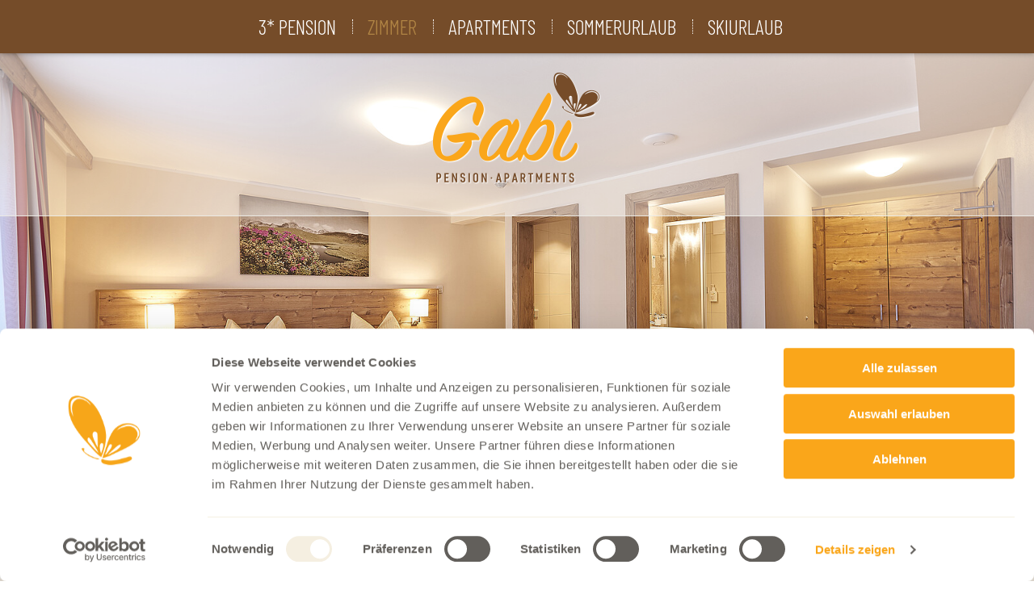

--- FILE ---
content_type: text/html; charset=utf-8
request_url: https://www.pension-gabi.at/de/zimmer/anfrage/?tx_pilmailform_pi1%5Bcheckbox%5D%5Bbc_zimmer%5D%5B0%5D=4&cHash=b8fd98e984afeeec519a691e95137d1f
body_size: 12083
content:
<!DOCTYPE html><html class="no-js" lang="de"><head><meta charset="utf-8">
<!-- 
	Design & Umsetzung © BlueChip Software GmbH <https://www.bluechip.at>
	- - - - - - - - - - - - - - - - - - - - - - - - - - - - - - - - - - -
	This website is powered by TYPO3 - inspiring people to share!
	TYPO3 is a free open source Content Management Framework initially created by Kasper Skaarhoj and licensed under GNU/GPL.
	TYPO3 is copyright 1998-2026 of Kasper Skaarhoj. Extensions are copyright of their respective owners.
	Information and contribution at https://typo3.org/
-->
<base href="https://www.pension-gabi.at/"><title>Anfrage | 3* Pension Gabi Saalbach Hinterglemm</title><meta name="generator" content="TYPO3 CMS">
<meta name="description" content="3* Pension &amp; Apartment in Saalbach Hinterglemm ✔ direkt an der Piste ✔ Sommer &amp; Winter ✔ Sauna &amp; Relax ✔ ruhige Lage ✔ MTB Angebot ☛ hier direkt anfragen!">
<meta property="og:image" content="https://www.pension-gabi.at/fileadmin/_processed_/4/4/csm_pension-gabi-dreibett-1_ef52a78446.jpg">
<meta property="og:image:url" content="https://www.pension-gabi.at/fileadmin/_processed_/4/4/csm_pension-gabi-dreibett-1_ef52a78446.jpg">
<meta property="og:image:width" content="2000">
<meta property="og:image:height" content="1335">
<meta property="og:image" content="https://www.pension-gabi.at/fileadmin/_processed_/9/f/csm_doppelzimmer-terrasse_ae05a4bd30.jpg">
<meta property="og:image:url" content="https://www.pension-gabi.at/fileadmin/_processed_/9/f/csm_doppelzimmer-terrasse_ae05a4bd30.jpg">
<meta property="og:image:width" content="2000">
<meta property="og:image:height" content="1335">
<meta property="og:image" content="https://www.pension-gabi.at/fileadmin/_processed_/5/a/csm_doppelzimmer_6f9122671f.jpg">
<meta property="og:image:url" content="https://www.pension-gabi.at/fileadmin/_processed_/5/a/csm_doppelzimmer_6f9122671f.jpg">
<meta property="og:image:width" content="2000">
<meta property="og:image:height" content="1335">
<meta property="og:image" content="https://www.pension-gabi.at/fileadmin/user_upload/content_header/07_Zimmer/Haus-11/haus-11-appartement-2-saalbach-hinterglemm-1.jpg">
<meta property="og:image:url" content="https://www.pension-gabi.at/fileadmin/user_upload/content_header/07_Zimmer/Haus-11/haus-11-appartement-2-saalbach-hinterglemm-1.jpg">
<meta property="og:image:width" content="2000">
<meta property="og:image:height" content="1335">
<meta property="og:image" content="https://www.pension-gabi.at/fileadmin/_processed_/f/e/csm_Kinderzimmer_mit_Stockbett_1651950d41.jpg">
<meta property="og:image:url" content="https://www.pension-gabi.at/fileadmin/_processed_/f/e/csm_Kinderzimmer_mit_Stockbett_1651950d41.jpg">
<meta property="og:image:width" content="2000">
<meta property="og:image:height" content="1335">
<meta name="twitter:card" content="summary">
<meta name="twitter:image" content="https://www.pension-gabi.at/fileadmin/_processed_/4/4/csm_pension-gabi-dreibett-1_ef52a78446.jpg">
<meta name="facebook-domain-verification" content="67uhcsgqgrry2ngsjp1bmvn8q1l31p">
<meta name="geo.position" content="47.388963;12.6202418">
<meta name="geo.placename" content="Saalbach">
<meta name="geo.region" content="AT-5">
<meta name="icbm" content="47.388963,12.6202418"><link rel="stylesheet" href="/typo3temp/assets/compressed/merged-526e63f0aee68943f8411c96d63e6bb5-8aee46a548a9ac238083de4517f421ed.css?1769688894" media="all">
<link rel="stylesheet" href="/typo3temp/assets/compressed/styles.min-7f4384c18002b1faf4886869a59671e2.css?1769688894" media="all" import="0" compress="0">
<link rel="apple-touch-icon" sizes="180x180" href="https://www.pension-gabi.at/typo3conf/ext/bc_kunden_pensiongabi/Resources/Public/Favicon/apple-touch-icon.png">
<link rel="icon" type="image/png" sizes="32x32" href="https://www.pension-gabi.at/typo3conf/ext/bc_kunden_pensiongabi/Resources/Public/Favicon/favicon-32x32.png">
<link rel="icon" type="image/png" sizes="16x16" href="https://www.pension-gabi.at/typo3conf/ext/bc_kunden_pensiongabi/Resources/Public/Favicon/favicon-16x16.png">
<link rel="manifest" href="https://www.pension-gabi.at/typo3conf/ext/bc_kunden_pensiongabi/Resources/Public/Favicon/site.webmanifest">
<link rel="mask-icon" href="https://www.pension-gabi.at/typo3conf/ext/bc_kunden_pensiongabi/Resources/Public/Favicon/safari-pinned-tab.svg" color="#faa61a">
<link rel="shortcut icon" href="https://www.pension-gabi.at/typo3conf/ext/bc_kunden_pensiongabi/Resources/Public/Favicon/favicon.ico">
<meta name="msapplication-TileColor" content="#faa61a">
<meta name="msapplication-config" content="https://www.pension-gabi.at/typo3conf/ext/bc_kunden_pensiongabi/Resources/Public/Favicon/browserconfig.xml">
<meta name="theme-color" content="#f9f4ec">
<script>document.documentElement.className = document.documentElement.className.replace(/\bno-js\b/g, '') + ' js ';document.createElement('picture');</script><meta name="viewport" content="width=device-width,initial-scale=1" /><meta name="format-detection" content="telephone=no"><script id="Cookiebot" src="https://consent.cookiebot.com/uc.js" data-cbid="d8b133ee-7488-4044-8b72-33efbd3a4c0d" async data-culture="de" ></script><link rel="dns-prefetch" href="//www.googletagmanager.com" /><script type="text/plain" data-cookieconsent="marketing,statistics">
                
(function(w,d,s,u,e,c){e=d.createElement(s),c=d.getElementsByTagName(s)[0];e.async=1;e.src=u;c.parentNode.insertBefore(e,c)})(window,document,'script','https://www.googletagmanager.com/gtag/js?id=G-N703PLF8M5');
window.dataLayer = window.dataLayer || [];
function gtag(){dataLayer.push(arguments);}
gtag('js', new Date());
gtag('config', 'G-N703PLF8M5');

            </script>
<link rel="canonical" href="https://www.pension-gabi.at/de/zimmer/anfrage/"/>

<link rel="alternate" hreflang="de" href="https://www.pension-gabi.at/de/zimmer/anfrage/"/>
<link rel="alternate" hreflang="en" href="https://www.pension-gabi.at/en/rooms/enquiry/"/>
<link rel="alternate" hreflang="x-default" href="https://www.pension-gabi.at/de/zimmer/anfrage/"/></head><body class="page"> <div class="outer-wrap big" id="top"> <div id="outerheader"> <header> <div id="outermainmenu"> <div class="grid-container"> <div class="grid-x"> <div class="cell"> <div id="navigation"> <button id="menutoggler" class="hide-for-large">Menü</button> <nav id="nav-wrap"> <div id="mobile-mainnav-buttons" class="circle-button-nav hide-for-medium"> <ul> <li class="contact"><a href="/de/zimmer/anfrage/" title="Anfrage"><span data-icon="&#xe603;"></span><span class="hide">Anfrage</span></a></li><li class="location"><a href="/de/pension-saalbach/kontakt-anreise/" title="Lage &amp; Anreise"><span data-icon="&#xe602;"></span><span class="hide">Lage &amp; Anreise</span></a></li> </ul> </div> <ul id="topnav"><li><a href="/de/pension-saalbach/" title="3* Pension"> 3* Pension <span class="toggler-main"></span></a><div><ul><li><a href="/de/pension-saalbach/" title="Pension in Saalbach Hinterglemm"> Pension in Saalbach Hinterglemm </a></li><li><a href="/de/pension-saalbach/lage-ausstattung/" title="Lage &amp; Ausstattung"> Lage &amp; Ausstattung </a></li><li><a href="/de/pension-saalbach/spielplatz/" title="Spielplatz"> Spielplatz </a></li><li><a href="/de/pension-saalbach/sauna-relax/" title="Sauna &amp; Relax"> Sauna &amp; Relax </a></li><li><a href="/de/pension-saalbach/kontakt-anreise/" title="Kontakt &amp; Anreise"> Kontakt &amp; Anreise </a></li><li><a href="/de/pension-saalbach/bildergalerie/" title="Bildergalerie"> Bildergalerie </a></li><li><a href="/de/pension-saalbach/prospekt/" title="Prospekt"> Prospekt </a></li></ul></div></li><li class="active"><a href="/de/zimmer/zimmer-saalbach-hinterglemm/" title="Zimmer"> Zimmer <span class="toggler-main"></span></a><div><ul><li><a href="/de/zimmer/zimmer-saalbach-hinterglemm/" title="Zimmer Saalbach Hinterglemm"> Zimmer Saalbach Hinterglemm <span class="toggler"></span></a><div><ul><li><a href="/de/zimmer/zimmer-saalbach-hinterglemm/einzelzimmer/" title="Einzelzimmer"> Einzelzimmer </a></li><li><a href="/de/zimmer/zimmer-saalbach-hinterglemm/doppelzimmer-zur-einzelnutzung/" title="Doppelzimmer zur Einzelnutzung"> Doppelzimmer zur Einzelnutzung </a></li><li><a href="/de/zimmer/zimmer-saalbach-hinterglemm/doppelzimmer/" title="Doppelzimmer"> Doppelzimmer </a></li><li><a href="/de/zimmer/zimmer-saalbach-hinterglemm/dreibettzimmer/" title="Dreibettzimmer"> Dreibettzimmer </a></li><li><a href="/de/zimmer/zimmer-saalbach-hinterglemm/familienzimmer/" title="Familienzimmer"> Familienzimmer </a></li></ul></div></li><li><a href="/de/zimmer/sommerpreise/" title="Sommerpreise"> Sommerpreise </a></li><li><a href="/de/zimmer/winterpreise/" title="Winterpreise"> Winterpreise </a></li><li><a href="/de/zimmer/inklusivleistungen/" title="Inklusivleistungen"> Inklusivleistungen </a></li><li><a href="/de/zimmer/online-buchen/" title="Online buchen"> Online buchen </a></li><li class="active"><a href="/de/zimmer/anfrage/" title="Anfrage"> Anfrage </a></li></ul></div></li><li><a href="/de/apartments-saalbach/" title="Apartments"> Apartments <span class="toggler-main"></span></a><div><ul><li><a href="/de/apartments-saalbach/" title="Apartments in Saalbach Hinterglemm"> Apartments in Saalbach Hinterglemm </a></li><li><a href="/de/apartments-saalbach/apartmentuebersicht/" title="Apartmentübersicht"> Apartmentübersicht <span class="toggler"></span></a><div><ul><li><a href="/de/apartments-saalbach/apartmentuebersicht/apartment-sonnheim-1/" title="Apartment Sonnheim 1"> Apartment Sonnheim 1 </a></li><li><a href="/de/apartments-saalbach/apartmentuebersicht/apartment-sonnheim-2/" title="Apartment Sonnheim 2"> Apartment Sonnheim 2 </a></li><li><a href="/de/apartments-saalbach/apartmentuebersicht/apartment-hinterglemm/" title="Apartment Hinterglemm"> Apartment Hinterglemm </a></li></ul></div></li><li><a href="/de/apartments-saalbach/sommerpreise/" title="Sommerpreise"> Sommerpreise </a></li><li><a href="/de/apartments-saalbach/winterpreise/" title="Winterpreise"> Winterpreise </a></li><li><a href="/de/zimmer/online-buchen/" title="Online buchen"> Online buchen </a></li><li><a href="/de/zimmer/anfrage/" title="Anfrage"> Anfrage </a></li></ul></div></li><li><a href="/de/sommerurlaub/" title="Sommerurlaub"> Sommerurlaub <span class="toggler-main"></span></a><div><ul><li><a href="/de/sommerurlaub/" title="Sommer in Saalbach Hinterglemm"> Sommer in Saalbach Hinterglemm </a></li><li><a href="/de/sommerurlaub/joker-card/" title="Joker Card"> Joker Card </a></li><li><a href="/de/sommerurlaub/mountainbiken-in-saalbach/" title="Mountainbiken in Saalbach"> Mountainbiken in Saalbach </a></li><li><a href="/de/sommerurlaub/outdoor-aktivurlaub/" title="Outdoor &amp; Aktivurlaub"> Outdoor &amp; Aktivurlaub </a></li><li><a href="/de/sommerurlaub/events-entertainment/" title="Events &amp; Entertainment"> Events &amp; Entertainment </a></li></ul></div></li><li><a href="/de/ski-saalbach/" title="Skiurlaub"> Skiurlaub </a></li></ul> </nav> </div> </div> </div> </div> </div> <div id="headerwrapper"> <div id="imageheader" class="imageheader"> <div class="imageheader__content"> <div id="bc-imageheader" > <div id="bc-imageheader-slides" data-tns="{&quot;controls&quot;:0,&quot;navContainer&quot;:&quot;#imageheader-nav&quot;}"> <div class="bc-imageheader-slide" data-index="0"> <div class="bc-imageheader-image"> <picture><source media="(max-width: 480px)" srcset="/fileadmin/_processed_/4/4/csm_pension-gabi-dreibett-1_76dedfc546.jpg 1x,/fileadmin/_processed_/4/4/csm_pension-gabi-dreibett-1_d1e3d5f2eb.jpg 2x" type="image/jpeg" /><source media="(max-width: 720px)" srcset="/fileadmin/_processed_/4/4/csm_pension-gabi-dreibett-1_8b87935ac7.jpg 1x,/fileadmin/_processed_/4/4/csm_pension-gabi-dreibett-1_ddaf0761cf.jpg 2x" type="image/jpeg" /><source media="(max-width: 1024px)" srcset="/fileadmin/_processed_/4/4/csm_pension-gabi-dreibett-1_b620a6c623.jpg 1x,/fileadmin/_processed_/4/4/csm_pension-gabi-dreibett-1_a276cb81b0.jpg 2x" type="image/jpeg" /><source media="(max-width: 1600px)" srcset="/fileadmin/_processed_/4/4/csm_pension-gabi-dreibett-1_787bc38436.jpg 1x,/fileadmin/_processed_/4/4/csm_pension-gabi-dreibett-1_a496ef9d4b.jpg 2x" type="image/jpeg" /><img src="/fileadmin/_processed_/4/4/csm_pension-gabi-dreibett-1_784cf18b87.jpg" width="1920" height="750" alt="" title="zimmer saalbach" srcset="/fileadmin/_processed_/4/4/csm_pension-gabi-dreibett-1_bb38a8b5d1.jpg 1x,/fileadmin/_processed_/4/4/csm_pension-gabi-dreibett-1_757f74970d.jpg 2x" /></picture></div> </div> </div> <script type="text/html"> <div class="bc-imageheader-slide" data-index="1"> <div class="bc-imageheader-image"> <picture><source media="(max-width: 480px)" srcset="/fileadmin/_processed_/9/f/csm_doppelzimmer-terrasse_429f927c77.jpg 1x,/fileadmin/_processed_/9/f/csm_doppelzimmer-terrasse_67d8d3c3d6.jpg 2x" type="image/jpeg" /><source media="(max-width: 720px)" srcset="/fileadmin/_processed_/9/f/csm_doppelzimmer-terrasse_66e37b5d2f.jpg 1x,/fileadmin/_processed_/9/f/csm_doppelzimmer-terrasse_f774fdf8a1.jpg 2x" type="image/jpeg" /><source media="(max-width: 1024px)" srcset="/fileadmin/_processed_/9/f/csm_doppelzimmer-terrasse_248cb738cc.jpg 1x,/fileadmin/_processed_/9/f/csm_doppelzimmer-terrasse_ae1dec3c57.jpg 2x" type="image/jpeg" /><source media="(max-width: 1600px)" srcset="/fileadmin/_processed_/9/f/csm_doppelzimmer-terrasse_cd90dc13b4.jpg 1x,/fileadmin/_processed_/9/f/csm_doppelzimmer-terrasse_4147ffaa1b.jpg 2x" type="image/jpeg" /><img src="/fileadmin/_processed_/9/f/csm_doppelzimmer-terrasse_565a640feb.jpg" width="1920" height="750" alt="" title="saalbach zimmer" srcset="/fileadmin/_processed_/9/f/csm_doppelzimmer-terrasse_e464a654d1.jpg 1x,/fileadmin/_processed_/9/f/csm_doppelzimmer-terrasse_1faae32392.jpg 2x" /></picture></div> </div> <div class="bc-imageheader-slide" data-index="2"> <div class="bc-imageheader-image"> <picture><source media="(max-width: 480px)" srcset="/fileadmin/_processed_/5/a/csm_doppelzimmer_78f670bc47.jpg 1x,/fileadmin/_processed_/5/a/csm_doppelzimmer_6e36946e3b.jpg 2x" type="image/jpeg" /><source media="(max-width: 720px)" srcset="/fileadmin/_processed_/5/a/csm_doppelzimmer_122844a63c.jpg 1x,/fileadmin/_processed_/5/a/csm_doppelzimmer_70afe9f977.jpg 2x" type="image/jpeg" /><source media="(max-width: 1024px)" srcset="/fileadmin/_processed_/5/a/csm_doppelzimmer_8ea1df26b8.jpg 1x,/fileadmin/_processed_/5/a/csm_doppelzimmer_4db96cc2e2.jpg 2x" type="image/jpeg" /><source media="(max-width: 1600px)" srcset="/fileadmin/_processed_/5/a/csm_doppelzimmer_13b7fb5248.jpg 1x,/fileadmin/_processed_/5/a/csm_doppelzimmer_b100c00559.jpg 2x" type="image/jpeg" /><img src="/fileadmin/_processed_/5/a/csm_doppelzimmer_c6c7e3d7b7.jpg" width="1920" height="750" alt="" title="zimmer saalbach hinterglemm" srcset="/fileadmin/_processed_/5/a/csm_doppelzimmer_3d1a9553b4.jpg 1x,/fileadmin/_processed_/5/a/csm_doppelzimmer_2252114b72.jpg 2x" /></picture></div> </div> <div class="bc-imageheader-slide" data-index="3"> <div class="bc-imageheader-image"> <picture><source media="(max-width: 480px)" srcset="/fileadmin/_processed_/9/6/csm_haus-11-appartement-2-saalbach-hinterglemm-1_2fde6d0926.jpg 1x,/fileadmin/_processed_/9/6/csm_haus-11-appartement-2-saalbach-hinterglemm-1_4d38d9c31a.jpg 2x" type="image/jpeg" /><source media="(max-width: 720px)" srcset="/fileadmin/_processed_/9/6/csm_haus-11-appartement-2-saalbach-hinterglemm-1_82a65bff58.jpg 1x,/fileadmin/_processed_/9/6/csm_haus-11-appartement-2-saalbach-hinterglemm-1_cb07c942f2.jpg 2x" type="image/jpeg" /><source media="(max-width: 1024px)" srcset="/fileadmin/_processed_/9/6/csm_haus-11-appartement-2-saalbach-hinterglemm-1_888fadb52b.jpg 1x,/fileadmin/_processed_/9/6/csm_haus-11-appartement-2-saalbach-hinterglemm-1_a0e218c6a2.jpg 2x" type="image/jpeg" /><source media="(max-width: 1600px)" srcset="/fileadmin/_processed_/9/6/csm_haus-11-appartement-2-saalbach-hinterglemm-1_428bb913ec.jpg 1x,/fileadmin/_processed_/9/6/csm_haus-11-appartement-2-saalbach-hinterglemm-1_22ab76f7d0.jpg 2x" type="image/jpeg" /><img src="/fileadmin/_processed_/9/6/csm_haus-11-appartement-2-saalbach-hinterglemm-1_b4996fa6a7.jpg" width="1920" height="750" alt="" title="frühstückspension hinterglemm" srcset="/fileadmin/_processed_/9/6/csm_haus-11-appartement-2-saalbach-hinterglemm-1_9dba74dc7f.jpg 1x,/fileadmin/_processed_/9/6/csm_haus-11-appartement-2-saalbach-hinterglemm-1_d5b8657e06.jpg 2x" /></picture></div> </div> <div class="bc-imageheader-slide" data-index="4"> <div class="bc-imageheader-image"> <picture><source media="(max-width: 480px)" srcset="/fileadmin/_processed_/f/e/csm_Kinderzimmer_mit_Stockbett_fd1922c50e.jpg 1x,/fileadmin/_processed_/f/e/csm_Kinderzimmer_mit_Stockbett_986df71ff0.jpg 2x" type="image/jpeg" /><source media="(max-width: 720px)" srcset="/fileadmin/_processed_/f/e/csm_Kinderzimmer_mit_Stockbett_cc78afab28.jpg 1x,/fileadmin/_processed_/f/e/csm_Kinderzimmer_mit_Stockbett_8244777773.jpg 2x" type="image/jpeg" /><source media="(max-width: 1024px)" srcset="/fileadmin/_processed_/f/e/csm_Kinderzimmer_mit_Stockbett_bd64a1cfdc.jpg 1x,/fileadmin/_processed_/f/e/csm_Kinderzimmer_mit_Stockbett_e45dde52b4.jpg 2x" type="image/jpeg" /><source media="(max-width: 1600px)" srcset="/fileadmin/_processed_/f/e/csm_Kinderzimmer_mit_Stockbett_2ee39e975b.jpg 1x,/fileadmin/_processed_/f/e/csm_Kinderzimmer_mit_Stockbett_56071065b6.jpg 2x" type="image/jpeg" /><img src="/fileadmin/_processed_/f/e/csm_Kinderzimmer_mit_Stockbett_326198161f.jpg" width="1920" height="750" alt="" title="frühstückspension saalbach" srcset="/fileadmin/_processed_/f/e/csm_Kinderzimmer_mit_Stockbett_0635b09916.jpg 1x,/fileadmin/_processed_/f/e/csm_Kinderzimmer_mit_Stockbett_d6d0f3b7be.jpg 2x" /></picture></div> </div> </script> </div> <div id="imageheader-nav" class="show-for-medium"> <button></button> <button></button> <button></button> <button></button> <button></button> </div> </div> <div class="imageheader-bar"></div> <div id="headerbuttons" class="grid-container circle-button-nav show-for-medium"><ul><li class="contact"><a href="/de/zimmer/anfrage/" title="Anfrage"><span data-icon="&#xe603;"></span><span class="hide">Anfrage</span></a></li><li class="location"><a href="/de/pension-saalbach/kontakt-anreise/" title="Lage &amp; Anreise"><span data-icon="&#xe602;"></span><span class="hide">Lage &amp; Anreise</span></a></li></ul></div></div> <div id="logo"> <a title="Pension Gabi" href="/de/"><img src="/fileadmin/logos/logo.png" width="208" height="138" alt="Pension Gabi Logo" /></a></div> <div id="outerlogo" class="show-for-medium"></div> </div> <div id="headerbottom"><div class="grid-container"><div class="grid-x"><div class="cell shrink headerbottom-l"><ul><li><a href="/de/zimmer/anfrage/">Anfrage</a></li><li><a href="/de/zimmer/online-buchen/">Buchung</a></li></ul></div></div></div></div> </header></div> <div id="outertitle"> <div class="grid-container"> <!--TYPO3SEARCH_begin--> <div data-id="2" class=" frame frame-default frame-type-header frame-layout-0 csc-default frame-limited" > <span class="bc-anchor-helper"> <span id="c2"></span></span> <div> <header class="multiple"> <h1 class="is-header"> Anfrage Pension Gabi </h1> <h2 class="is-subheader"> Kontaktieren Sie uns! </h2> </header> </div> </div> <!--TYPO3SEARCH_end--> </div> </div> <div id="outermain"> <div class="grid-container"> <!--TYPO3SEARCH_begin--> <div data-id="665" class=" frame frame-default frame-type-form_formframework frame-layout-0 csc-default frame-limited" > <span class="bc-anchor-helper"> <span id="c665"></span></span> <div> 

    


        <form enctype="multipart/form-data" method="post" novalidate="novalidate" id="form-enquiry-665" action="/de/zimmer/anfrage/?tx_form_formframework%5Baction%5D=perform&amp;tx_form_formframework%5Bcontroller%5D=FormFrontend&amp;cHash=fe957c577f70b823232ded6e33ae80f8#enquiry-665">
<div><input type="hidden" name="tx_form_formframework[enquiry-665][__state]" value="[base64]60b8a387ac5e0c83b832c64726ede54a6dae0c09" /><input type="hidden" name="tx_form_formframework[__trustedProperties]" value="{&quot;enquiry-665&quot;:{&quot;title&quot;:1,&quot;first-name&quot;:1,&quot;last-name&quot;:1,&quot;street&quot;:1,&quot;postcode&quot;:1,&quot;city&quot;:1,&quot;country&quot;:1,&quot;telephone&quot;:1,&quot;email&quot;:1,&quot;website&quot;:1,&quot;arrival-date&quot;:1,&quot;departure-date&quot;:1,&quot;number-of-adults&quot;:1,&quot;number-of-children-under-15-years&quot;:1,&quot;age-of-children&quot;:1,&quot;rooms&quot;:[1,1,1,1,1,1,1,1],&quot;your-message&quot;:1,&quot;language&quot;:1,&quot;Laiuq23wnyI&quot;:1,&quot;tx-bcform-sp-token&quot;:1,&quot;tx-bcform-sp-timeout&quot;:1,&quot;__currentPage&quot;:1}}ae97a79e6b7c44a05484c59af9ac0f3fac9e79b6" />
</div>

            <div class="bc-form-anchor" id="enquiry-665"></div>
            

    
    
        

    
        <div class="clearfix">
            
<div data-config="{&quot;token&quot;:&quot;56cc16fe6d0e1a11cdc29e43b1d83756&quot;,&quot;timeout&quot;:3000}"
    class="tx-bcform-sp-config">
    <noscript>
        <p class="error tx-bcform-javascript-info">
            Please enable JavaScript in your browser to complete this form.
        </p>
    </noscript>
    
        
    
    
</div>


        </div>
    



    
        


    <div class="clearfix">
        
                
                    <p class="form-intro-text">Hinweis: Die mit einem Stern (*) markierten Felder sind Pflichtfelder.</p>
                
            
    </div>



    
        

    <div class="row">
        
            <div class="columns end small-4 medium-4 large-4  ">
                

    
    
    
    <fieldset id="enquiry-665-your-personal-data"
                class="form-group"
                >
        
            <legend>Ihre persönlichen Daten</legend>
        
        
            

    


    <div class="form-group bc-form-title" data-type="SingleSelect">
        
            <label class="control-label" for="enquiry-665-title">Anrede
<span class="required">*</span>

</label>
        
        <div class="input">
            
                
        
                <select required="required" class=" form-control" id="enquiry-665-title" name="tx_form_formframework[enquiry-665][title]"><option value="">--- bitte wählen ---</option>
<option value="mr">Herr</option>
<option value="mrs">Frau</option>
</select>
            
    
                
            
            
        </div>
    </div>






        
            

    


    <div class="form-group bc-form-first-name" data-type="Text">
        
            <label class="control-label" for="enquiry-665-first-name">Vorname
<span class="required">*</span>

</label>
        
        <div class="input">
            
                
        <input autocomplete="given-name" required="required" maxlength="256" class=" form-control" id="enquiry-665-first-name" type="text" name="tx_form_formframework[enquiry-665][first-name]" value="" />
    
                
            
            
        </div>
    </div>






        
            

    


    <div class="form-group bc-form-last-name" data-type="Text">
        
            <label class="control-label" for="enquiry-665-last-name">Nachname
<span class="required">*</span>

</label>
        
        <div class="input">
            
                
        <input autocomplete="family-name" required="required" maxlength="256" class=" form-control" id="enquiry-665-last-name" type="text" name="tx_form_formframework[enquiry-665][last-name]" value="" />
    
                
            
            
        </div>
    </div>






        
            

    


    <div class="form-group bc-form-street" data-type="Text">
        
            <label class="control-label" for="enquiry-665-street">Straße</label>
        
        <div class="input">
            
                
        <input maxlength="256" class=" form-control" id="enquiry-665-street" type="text" name="tx_form_formframework[enquiry-665][street]" value="" />
    
                
            
            
        </div>
    </div>






        
            

    


    <div class="form-group bc-form-postcode" data-type="Text">
        
            <label class="control-label" for="enquiry-665-postcode">PLZ</label>
        
        <div class="input">
            
                
        <input maxlength="256" class=" form-control" id="enquiry-665-postcode" type="text" name="tx_form_formframework[enquiry-665][postcode]" value="" />
    
                
            
            
        </div>
    </div>






        
            

    


    <div class="form-group bc-form-city" data-type="Text">
        
            <label class="control-label" for="enquiry-665-city">Ort</label>
        
        <div class="input">
            
                
        <input maxlength="256" class=" form-control" id="enquiry-665-city" type="text" name="tx_form_formframework[enquiry-665][city]" value="" />
    
                
            
            
        </div>
    </div>






        
            

    


    <div class="form-group bc-form-country" data-type="CountrySelect">
        
            <label class="control-label" for="enquiry-665-country">Land</label>
        
        <div class="input">
            
                
        
                <select class=" form-control" id="enquiry-665-country" name="tx_form_formframework[enquiry-665][country]"><option value="">--- bitte wählen ---</option>
<option value="AT">Österreich</option><option value="DE">Deutschland</option><option value="AF">Afghanistan</option><option value="EG">Ägypten</option><option value="AX">Åland-Inseln</option><option value="AL">Albanien</option><option value="DZ">Algerien</option><option value="VI">Amerikanische Jungferninseln</option><option value="AS">Amerikanisch-Samoa</option><option value="AD">Andorra</option><option value="AO">Angola</option><option value="AI">Anguilla</option><option value="AQ">Antarktis</option><option value="AG">Antigua und Barbuda</option><option value="GQ">Äquatorialguinea</option><option value="AR">Argentinien</option><option value="AM">Armenien</option><option value="AW">Aruba</option><option value="AZ">Aserbaidschan</option><option value="ET">Äthiopien</option><option value="AU">Australien</option><option value="BS">Bahamas</option><option value="BH">Bahrain</option><option value="BD">Bangladesch</option><option value="BB">Barbados</option><option value="BY">Belarus</option><option value="BE">Belgien</option><option value="BZ">Belize</option><option value="BJ">Benin</option><option value="BM">Bermuda</option><option value="BT">Bhutan</option><option value="BO">Bolivien, Plurinationaler Staat</option><option value="BQ">Bonaire, Sint Eustatius und Saba</option><option value="BA">Bosnien und Herzegowina</option><option value="BW">Botsuana</option><option value="BV">Bouvet-Insel</option><option value="BR">Brasilien</option><option value="VG">Britische Jungferninseln</option><option value="IO">Britisches Territorium im Indischen Ozean</option><option value="BN">Brunei Darussalam</option><option value="BG">Bulgarien</option><option value="BF">Burkina Faso</option><option value="BI">Burundi</option><option value="KY">Cayman-Inseln</option><option value="CL">Chile</option><option value="CN">China</option><option value="CK">Cookinseln</option><option value="CR">Costa Rica</option><option value="CI">Côte d&#039;Ivoire</option><option value="CW">Curaçao</option><option value="DK">Dänemark</option><option value="CD">Demokratische Republik Kongo</option><option value="DM">Dominica</option><option value="DO">Dominikanische Republik</option><option value="DJ">Dschibuti</option><option value="EC">Ecuador</option><option value="SV">El Salvador</option><option value="ER">Eritrea</option><option value="EE">Estland</option><option value="SZ">Eswatini</option><option value="FK">Falklandinseln (Malwinen)</option><option value="FO">Färöer-Inseln</option><option value="FJ">Fidschi</option><option value="FI">Finnland</option><option value="FR">Frankreich</option><option value="TF">Französische Süd- und Antarktisgebiete</option><option value="GF">Französisch-Guyana</option><option value="PF">Französisch-Polynesien</option><option value="GA">Gabun</option><option value="GM">Gambia</option><option value="GE">Georgien</option><option value="GH">Ghana</option><option value="GI">Gibraltar</option><option value="GD">Grenada</option><option value="GR">Griechenland</option><option value="GL">Grönland</option><option value="GP">Guadeloupe</option><option value="GU">Guam</option><option value="GT">Guatemala</option><option value="GG">Guernsey</option><option value="GN">Guinea</option><option value="GW">Guinea-Bissau</option><option value="GY">Guyana</option><option value="HT">Haiti</option><option value="HM">Heard und McDonaldinseln</option><option value="VA">Heiliger Stuhl (Staat Vatikanstadt)</option><option value="HN">Honduras</option><option value="HK">Hongkong</option><option value="IN">Indien</option><option value="ID">Indonesien</option><option value="IM">Insel Man</option><option value="IQ">Irak</option><option value="IR">Iran, Islamische Republik</option><option value="IE">Irland</option><option value="IS">Island</option><option value="IL">Israel</option><option value="IT">Italien</option><option value="JM">Jamaika</option><option value="JP">Japan</option><option value="YE">Jemen</option><option value="JE">Jersey</option><option value="JO">Jordanien</option><option value="KH">Kambodscha</option><option value="CM">Kamerun</option><option value="CA">Kanada</option><option value="CV">Kap Verde</option><option value="KZ">Kasachstan</option><option value="QA">Katar</option><option value="KE">Kenia</option><option value="KG">Kirgisistan</option><option value="KI">Kiribati</option><option value="CC">Kokos-(Keeling-)Inseln</option><option value="CO">Kolumbien</option><option value="KM">Komoren</option><option value="CG">Kongo</option><option value="KP">Korea, Demokratische Volksrepublik</option><option value="KR">Korea, Republik</option><option value="HR">Kroatien</option><option value="CU">Kuba</option><option value="KW">Kuwait</option><option value="LA">Laos, Demokratische Volksrepublik</option><option value="LS">Lesotho</option><option value="LV">Lettland</option><option value="LB">Libanon</option><option value="LR">Liberia</option><option value="LY">Libyen</option><option value="LI">Liechtenstein</option><option value="LT">Litauen</option><option value="LU">Luxemburg</option><option value="MO">Macao</option><option value="MG">Madagaskar</option><option value="MW">Malawi</option><option value="MY">Malaysia</option><option value="MV">Malediven</option><option value="ML">Mali</option><option value="MT">Malta</option><option value="MA">Marokko</option><option value="MH">Marshallinseln</option><option value="MQ">Martinique</option><option value="MR">Mauretanien</option><option value="MU">Mauritius</option><option value="YT">Mayotte</option><option value="MX">Mexiko</option><option value="FM">Mikronesien, Föderierte Staaten von</option><option value="MD">Moldau, Republik</option><option value="MC">Monaco</option><option value="MN">Mongolei</option><option value="ME">Montenegro</option><option value="MS">Montserrat</option><option value="MZ">Mosambik</option><option value="MM">Myanmar</option><option value="NA">Namibia</option><option value="NR">Nauru</option><option value="NP">Nepal</option><option value="NC">Neukaledonien</option><option value="NZ">Neuseeland</option><option value="NI">Nicaragua</option><option value="NL">Niederlande</option><option value="NE">Niger</option><option value="NG">Nigeria</option><option value="NU">Niue</option><option value="MP">Nördliche Marianen</option><option value="MK">Nordmazedonien</option><option value="NF">Norfolkinsel</option><option value="NO">Norwegen</option><option value="OM">Oman</option><option value="PK">Pakistan</option><option value="PS">Palästina, Staat</option><option value="PW">Palau</option><option value="PA">Panama</option><option value="PG">Papua-Neuguinea</option><option value="PY">Paraguay</option><option value="PE">Peru</option><option value="PH">Philippinen</option><option value="PN">Pitcairn</option><option value="PL">Polen</option><option value="PT">Portugal</option><option value="PR">Puerto Rico</option><option value="RE">Réunion</option><option value="RW">Ruanda</option><option value="RO">Rumänien</option><option value="RU">Russische Föderation</option><option value="BL">Saint-Barthélemy</option><option value="MF">Saint Martin (Französischer Teil)</option><option value="SX">Saint-Martin (Niederländischer Teil)</option><option value="SB">Salomoninseln</option><option value="ZM">Sambia</option><option value="WS">Samoa</option><option value="SM">San Marino</option><option value="ST">São Tomé und Príncipe</option><option value="SA">Saudi-Arabien</option><option value="SE">Schweden</option><option value="CH">Schweiz</option><option value="SN">Senegal</option><option value="RS">Serbien</option><option value="SC">Seychellen</option><option value="SL">Sierra Leone</option><option value="ZW">Simbabwe</option><option value="SG">Singapur</option><option value="SK">Slowakei</option><option value="SI">Slowenien</option><option value="SO">Somalia</option><option value="GS">South Georgia und die Südlichen Sandwichinseln</option><option value="ES">Spanien</option><option value="LK">Sri Lanka</option><option value="SH">St. Helena, Ascension und Tristan da Cunha</option><option value="KN">St. Kitts und Nevis</option><option value="LC">St. Lucia</option><option value="PM">St. Pierre und Miquelon</option><option value="VC">St. Vincent und die Grenadinen</option><option value="ZA">Südafrika</option><option value="SD">Sudan</option><option value="SS">Südsudan</option><option value="SR">Suriname</option><option value="SJ">Svalbard und Jan Mayen</option><option value="SY">Syrien, Arabische Republik</option><option value="TJ">Tadschikistan</option><option value="TW">Taiwan, Chinesische Provinz</option><option value="TZ">Tansania, Vereinigte Republik</option><option value="TH">Thailand</option><option value="TL">Timor-Leste</option><option value="TG">Togo</option><option value="TK">Tokelau</option><option value="TO">Tonga</option><option value="TT">Trinidad und Tobago</option><option value="TD">Tschad</option><option value="CZ">Tschechien</option><option value="TN">Tunesien</option><option value="TR">Türkei</option><option value="TM">Turkmenistan</option><option value="TC">Turks- und Caicosinseln</option><option value="TV">Tuvalu</option><option value="UG">Uganda</option><option value="UA">Ukraine</option><option value="HU">Ungarn</option><option value="UM">United States Minor Outlying Islands</option><option value="UY">Uruguay</option><option value="UZ">Usbekistan</option><option value="VU">Vanuatu</option><option value="VE">Venezuela, Bolivarische Republik</option><option value="AE">Vereinigte Arabische Emirate</option><option value="GB">Vereinigtes Königreich</option><option value="US">Vereinigte Staaten</option><option value="VN">Vietnam</option><option value="WF">Wallis und Futuna</option><option value="CX">Weihnachtsinseln</option><option value="EH">Westsahara</option><option value="CF">Zentralafrikanische Republik</option><option value="CY">Zypern</option></select>
            
    
                
            
            
        </div>
    </div>






        
            

    


    <div class="form-group bc-form-telephone" data-type="Text">
        
            <label class="control-label" for="enquiry-665-telephone">Telefon</label>
        
        <div class="input">
            
                
        <input autocomplete="tel" maxlength="32" class=" form-control" id="enquiry-665-telephone" type="text" name="tx_form_formframework[enquiry-665][telephone]" value="" />
    
                
            
            
        </div>
    </div>






        
            

    


    <div class="form-group bc-form-email" data-type="Email">
        
            <label class="control-label" for="enquiry-665-email">E-Mail
<span class="required">*</span>

</label>
        
        <div class="input">
            
                
        <input autocomplete="email" required="required" class=" form-control" id="enquiry-665-email" type="email" name="tx_form_formframework[enquiry-665][email]" value="" />
    
                
            
            
        </div>
    </div>






        
            


        <input autocomplete="off" aria-hidden="true" id="enquiry-665-website" style="position:absolute; margin:0 0 0 -999em;" tabindex="-1" type="text" name="tx_form_formframework[enquiry-665][website]" />
    


        
    </fieldset>



            </div>
        
            <div class="columns end small-4 medium-4 large-4  ">
                

    
    
    
    <fieldset id="enquiry-665-your-stay"
                class="form-group"
                >
        
            <legend>Ihr Aufenthalt</legend>
        
        
            
    
    
        
                
                    
                
            
        


    <div class="form-group bc-form-arrival-date" data-type="BcDate">
        
            <label class="control-label" for="enquiry-665-arrival-date">Anreisedatum
<span class="required">*</span>

</label>
        
        <div class="input">
            
                
            <input required="required" data-bc-datepicker-options="{&quot;minDate&quot;: 1, &quot;setDate&quot;: 1}" data-bc-datepicker-combo-id="enquiry-665-departure-date" class="bc-form-date bc-datepicker form-control" id="enquiry-665-arrival-date" type="date" name="tx_form_formframework[enquiry-665][arrival-date]" />
        
                
            
            
        </div>
    </div>



    


        
            
    
    
        
                
                    
                
            
        


    <div class="form-group bc-form-departure-date" data-type="BcDate">
        
            <label class="control-label" for="enquiry-665-departure-date">Abreisedatum
<span class="required">*</span>

</label>
        
        <div class="input">
            
                
            <input required="required" data-bc-datepicker-options="{&quot;setDate&quot;: 8}" class="bc-form-date bc-datepicker form-control" id="enquiry-665-departure-date" type="date" name="tx_form_formframework[enquiry-665][departure-date]" />
        
                
            
            
        </div>
    </div>



    


        
            

    


    <div class="form-group bc-form-number-of-adults" data-type="Number">
        
            <label class="control-label" for="enquiry-665-number-of-adults">Anzahl Erwachsene
<span class="required">*</span>

</label>
        
        <div class="input">
            
                
        <input required="required" min="1" max="12" class=" form-control" id="enquiry-665-number-of-adults" type="number" name="tx_form_formframework[enquiry-665][number-of-adults]" value="2" />
    
                
            
            
        </div>
    </div>






        
            

    


    <div class="form-group bc-form-number-of-children-under-15-years" data-type="Number">
        
            <label class="control-label" for="enquiry-665-number-of-children-under-15-years">Anzahl Kinder unter 15 Jahren</label>
        
        <div class="input">
            
                
        <input min="1" max="12" class=" form-control" id="enquiry-665-number-of-children-under-15-years" type="number" name="tx_form_formframework[enquiry-665][number-of-children-under-15-years]" value="0" />
    
                
            
            
        </div>
    </div>






        
            

    


    <div class="form-group bc-form-age-of-children" data-type="Text">
        
            <label class="control-label" for="enquiry-665-age-of-children">Alter der Kinder</label>
        
        <div class="input">
            
                
        <input maxlength="64" class=" form-control" id="enquiry-665-age-of-children" type="text" name="tx_form_formframework[enquiry-665][age-of-children]" />
    
                
            
            
        </div>
    </div>






        
            

    


    <div class="form-group bc-form-rooms" data-type="MultiCheckbox">
        
            <label class="control-label" for="enquiry-665-rooms">Zimmer</label>
        
        <div class="input checkbox">
            
                
        <div id="enquiry-665-rooms" class="inputs-list">
            
                <div class="form-check">
                    <label class="form-check-label" for="enquiry-665-rooms-0">
                        <input type="hidden" name="tx_form_formframework[enquiry-665][rooms]" value="" /><input id="enquiry-665-rooms-0" type="checkbox" name="tx_form_formframework[enquiry-665][rooms][]" value="7" />
                        <span>Apartment Sonnheim 1</span>
                    </label>
                </div>
            
                <div class="form-check">
                    <label class="form-check-label" for="enquiry-665-rooms-1">
                        <input id="enquiry-665-rooms-1" type="checkbox" name="tx_form_formframework[enquiry-665][rooms][]" value="8" />
                        <span>Apartment Sonnheim 2</span>
                    </label>
                </div>
            
                <div class="form-check">
                    <label class="form-check-label" for="enquiry-665-rooms-2">
                        <input id="enquiry-665-rooms-2" type="checkbox" name="tx_form_formframework[enquiry-665][rooms][]" value="6" />
                        <span>Apartment Hinterglemm</span>
                    </label>
                </div>
            
                <div class="form-check">
                    <label class="form-check-label" for="enquiry-665-rooms-3">
                        <input id="enquiry-665-rooms-3" type="checkbox" name="tx_form_formframework[enquiry-665][rooms][]" value="2" />
                        <span>Einzelzimmer</span>
                    </label>
                </div>
            
                <div class="form-check">
                    <label class="form-check-label" for="enquiry-665-rooms-4">
                        <input id="enquiry-665-rooms-4" type="checkbox" name="tx_form_formframework[enquiry-665][rooms][]" value="1" />
                        <span>Doppelzimmer zur Einzelnutzung</span>
                    </label>
                </div>
            
                <div class="form-check">
                    <label class="form-check-label" for="enquiry-665-rooms-5">
                        <input id="enquiry-665-rooms-5" type="checkbox" name="tx_form_formframework[enquiry-665][rooms][]" value="3" />
                        <span>Doppelzimmer</span>
                    </label>
                </div>
            
                <div class="form-check">
                    <label class="form-check-label" for="enquiry-665-rooms-6">
                        <input id="enquiry-665-rooms-6" type="checkbox" name="tx_form_formframework[enquiry-665][rooms][]" value="4" />
                        <span>Dreibettzimmer</span>
                    </label>
                </div>
            
                <div class="form-check">
                    <label class="form-check-label" for="enquiry-665-rooms-7">
                        <input id="enquiry-665-rooms-7" type="checkbox" name="tx_form_formframework[enquiry-665][rooms][]" value="5" />
                        <span>Familienzimmer</span>
                    </label>
                </div>
            
        </div>
    
                
            
            
        </div>
    </div>






        
    </fieldset>



            </div>
        
            <div class="columns end small-4 medium-4 large-4  ">
                

    
    
    
    <fieldset id="enquiry-665-others"
                class="form-group"
                >
        
            <legend>Sonstiges</legend>
        
        
            

    


    <div class="form-group bc-form-your-message" data-type="Textarea">
        
            <label class="control-label" for="enquiry-665-your-message">Ihre Nachricht</label>
        
        <div class="input">
            
                
        <textarea maxlength="4096" class="xxlarge form-control" id="enquiry-665-your-message" name="tx_form_formframework[enquiry-665][your-message]"></textarea>
    
                
            
            
        </div>
    </div>






        
            


    <input id="enquiry-665-language" type="hidden" name="tx_form_formframework[enquiry-665][language]" value="Deutsch" />



        
    </fieldset>



            </div>
        
    </div>



    
        

        <input autocomplete="Laiuq23wnyI" aria-hidden="true" id="enquiry-665-Laiuq23wnyI" style="position:absolute; margin:0 0 0 -999em;" tabindex="-1" type="text" name="tx_form_formframework[enquiry-665][Laiuq23wnyI]" />
    


    
        

    <div class="row">
        
            <div class="columns end small-12 medium-12 large-12  ">
                

    
    
    
    <fieldset id="enquiry-665-privacy-policy"
                class="form-group"
                >
        
        
            


    <div class="clearfix">
        
        
        
        
                <div class="tx-bc-privacy">
    
     Mit dem Absenden des Formulars bestätigen Sie, dass Sie die <a target="_blank" href="/de/datenschutz-cookies/">Datenschutzbestimmungen</a> gelesen und akzeptiert haben. 

</div>
            
    </div>



        
    </fieldset>



            </div>
        
    </div>



    
        
    
    
        <input id="enquiry-665-tx-bcform-sp-token" type="hidden" name="tx_form_formframework[enquiry-665][tx-bcform-sp-token]" value="" />
    


    
        
    
    
        <input id="enquiry-665-tx-bcform-sp-timeout" type="hidden" name="tx_form_formframework[enquiry-665][tx-bcform-sp-timeout]" value="175a524bbe06da3ffd26c4f11b8cf59c" />
    


    



            <div class="actions">
                
<nav class="form-navigation">
    <div class="btn-toolbar" role="toolbar">
        <div class="btn-group" role="group">
            
            
                    <span class="btn-group next submit">
                        <button class="btn btn-primary" type="submit" name="tx_form_formframework[enquiry-665][__currentPage]" value="1">
                            Absenden
                        </button>
                    </span>
                
        </div>
    </div>
</nav>


            </div>
        </form>
        
            
    
    <script>
        (function (form, formSubmittedClass) {
            if (form) {
                form.addEventListener('submit', function(e) {
                    if (this.classList) {
                        if (this.classList.contains(formSubmittedClass)) {
                            e.preventDefault();
                        } else {
                            this.classList.add(formSubmittedClass);
                        }
                    }
                }, false);
            }
        }(
            document.getElementById('form-enquiry-665'),
            'js-form-submitted')
        );
    </script>


        



    


 </div> </div> <div data-id="657" class=" frame frame-default frame-type-shortcut frame-layout-0 csc-default" > <span class="bc-anchor-helper"> <span id="c657"></span></span> <div> <div data-id="651" class=" frame frame-default frame-type-text frame-layout-0 csc-default frame-limited" > <span class="bc-anchor-helper"> <span id="c651"></span></span> <div > <p>Registrierungsnummer Pension Gabi: 50618-001501-2020</p> </div> </div> </div> </div> <!--TYPO3SEARCH_end--> </div> </div> <footer> <div id="breadcrumb"> <div class="grid-container"> <div class="note"><span>Sie sind hier:</span></div> <ul class="nav"><li><a href="/de/" title="Pension Gabi"><span>Pension Gabi</span></a></li><li><a href="/de/zimmer/zimmer-saalbach-hinterglemm/" title="Zimmer"><span>Zimmer</span></a></li><li><a href="/de/zimmer/anfrage/" title="Anfrage"><span>Anfrage</span></a></li></ul> </div> </div> <div id="footerbuttons" class="grid-container circle-button-nav"> <ul> <li class="tripadvisor"><a href="http://www.tripadvisor.at/Hotel_Review-g608663-d1228801-Reviews-Pension_Gabi-Saalbach_Hinterglemm_Austrian_Alps.html" target="_blank" rel="noreferrer" title="TripAdvisor" class="icon-tripadvisor"><span class="hide">TripAdvisor</span></a></li> <li class="holidaycheck"><a href="http://www.holidaycheck.de/hotel-Reiseinformationen_Pension+Gabi-hid_288958.html" target="_blank" rel="noreferrer" title="HolidayCheck" class="icon-holidaycheck"><span class="hide">HolidayCheck</span></a></li> </ul> </div> <div id="footersection"> <div id="outerfootersidebar"> <div class="grid-container"> <div id="footersidebar" class="grid-x grid-padding-x grid-padding-y"> <div id="footcol1" class="cell large-3"> <div id="footerlogo-outer"> <a href="/de/"> <img src="/fileadmin/logos/logo-footer.png" width="150" height="98" alt="Pension Gabi Logo" /> </a> </div> <p> <span>Pension Gabi - Familie Träxler</span><br /> <span>Altachweg 501</span><br /> <span>5753</span> <span>Saalbach</span><br /> <span>Österreich</span></p> </div> <div id="footcol2" class="cell large-3"> <div class="heading show-for-medium">Kontakt</div> <address> <ul> <li class="telephone">T <a class="tel" href="tel:+4365416678">+43 6541 6678</a></li> <li class="fax">F <a class="tel" href="tel:+43654166788">+43 6541 6678-8</a></li> <li class="email"><a href="#" data-mailto-token="ocknvq,kphqBrgpukqp/icdk0cv" data-mailto-vector="2">info@<img src="[data-uri]" alt="" width="1" height="1" style="display:none;" />pension-gabi.at</a></li> <li class="url"><a href="http://www.pension-gabi.at" target="_blank">www.pension-gabi.at</a></li> </ul> </address> </div> <div id="footcol3" class="cell large-3"> <div class="footer-content"><div class="heading">So finden Sie uns</div><div class="image"><a href="/de/pension-saalbach/kontakt-anreise/"><img src="/fileadmin/_processed_/8/c/csm_austria_911e194f3f.png" width="200" height="106" alt="" ></a></div></div> </div> <div id="footcol4" class="cell large-3"> <div class="heading">Service Links</div> <div class="section" id="quicknav"> <ul> <li> <a href="/de/newsletter/" title="Newsletter"> Newsletter </a> </li> <li> <a href="/de/impressum/" title="Impressum"> Impressum </a> </li> <li> <a href="/de/datenschutz-cookies/" title="Datenschutz &amp; Cookies"> Datenschutz &amp; Cookies </a> </li> <li> <a href="/de/sitemap/" title="Sitemap"> Sitemap </a> </li> <li> <a href="/de/pension-saalbach/kontakt-anreise/" title="Lage &amp; Anreise"> Lage &amp; Anreise </a> </li> <li id="language"><ul class="second"><li><a href="https://www.pension-gabi.at/de/zimmer/anfrage/" class="current" title="Deutsch">DE</a></li><li><a href="https://www.pension-gabi.at/en/rooms/enquiry/" title="English">EN</a></li></ul></li> </ul> </div> </div> </div> <div class="grid-x"> <div class="cell"> <div id="siteby"><a target="_blank" rel="nofollow noopener" href="https://www.bluechip.at" title="by bluechip.at"><span id="bluechip-logo"></span><span class="label">by bluechip.at</span></a></div> </div> </div> </div> </div> </div></footer><div id="fixed"> <div class="grid-container"> <a href="#" id="back-to-top"></a> </div></div> <script type="application/ld+json">{"@context":"http://schema.org","@type":"Hotel","@id":"https://www.pension-gabi.at/www.pension-gabi.at#betrieb-1","name":"Pension Gabi","url":"http://www.pension-gabi.at","sameAs":["http://www.holidaycheck.de/hotel-Reiseinformationen_Pension+Gabi-hid_288958.html","http://www.tripadvisor.at/Hotel_Review-g608663-d1228801-Reviews-Pension_Gabi-Saalbach_Hinterglemm_Austrian_Alps.html"],"telephone":"+4365416678","faxNumber":"+43654166788","logo":{"@type":"ImageObject","url":"https://www.pension-gabi.at/fileadmin/logos/logo.png"},"email":"info@pension-gabi.at","address":{"@type":"PostalAddress","streetAddress":"Altachweg 501","postalCode":"5753","addressLocality":"Saalbach","addressCountry":"AT","addressRegion":"Salzburg"},"geo":{"@type":"GeoCoordinates","latitude":"47.388963","longitude":"12.6202418"}}</script> <script type="application/ld+json">{"@context":"http://schema.org","@type":"BreadcrumbList","numberOfItems":2,"itemListElement":[{"@type":"ListItem","position":1,"name":"Zimmer","item":"https://www.pension-gabi.at/de/zimmer/zimmer-saalbach-hinterglemm/"},{"@type":"ListItem","position":2,"name":"Anfrage","item":"https://www.pension-gabi.at/de/zimmer/anfrage/"}]}</script> </div><div class="pswp" tabindex="-1" role="dialog" aria-hidden="true" data-class="photoswipe" data-epsilon="0.01" data-options='{&quot;bgOpacity&quot;:&quot;0.8&quot;,&quot;spacing&quot;:&quot;0.1&quot;,&quot;shareButtons&quot;:[{&quot;id&quot;:&quot;facebook&quot;,&quot;label&quot;:&quot;Share on Facebook&quot;,&quot;url&quot;:&quot;https:\/\/www.facebook.com\/sharer\/sharer.php?u={{url}}&quot;},{&quot;id&quot;:&quot;twitter&quot;,&quot;label&quot;:&quot;Tweet&quot;,&quot;url&quot;:&quot;https:\/\/twitter.com\/intent\/tweet?text={{text}}\u0026url={{url}}&quot;},{&quot;id&quot;:&quot;pinterest&quot;,&quot;label&quot;:&quot;Pin it&quot;,&quot;url&quot;:&quot;http:\/\/www.pinterest.com\/pin\/create\/button\/?url={{url}}\u0026media={{image_url}}\u0026description={{text}}&quot;},{&quot;id&quot;:&quot;download&quot;,&quot;label&quot;:&quot;Download image&quot;,&quot;url&quot;:&quot;{{raw_image_url}}&quot;,&quot;download&quot;:&quot;true&quot;}]}' data-async-css-timeout="4000"><div class="pswp__bg"></div><div class="pswp__scroll-wrap"><div class="pswp__container"><div class="pswp__item"></div><div class="pswp__item"></div><div class="pswp__item"></div></div><div class="pswp__ui pswp__ui--hidden"><div class="pswp__top-bar"><div class="pswp__counter"></div><button class="pswp__button pswp__button--close" title="Schließen (Esc)"></button><button class="pswp__button pswp__button--share" title="Teilen"></button><button class="pswp__button pswp__button--fs" title="Vollbildmodus ein-/ausschalten"></button><button class="pswp__button pswp__button--zoom" title="Zoom"></button><div class="pswp__preloader"><div class="pswp__preloader__icn"><div class="pswp__preloader__cut"><div class="pswp__preloader__donut"></div></div></div></div></div><div class="pswp__share-modal pswp__share-modal--hidden pswp__single-tap"><div class="pswp__share-tooltip"></div></div><button class="pswp__button pswp__button--arrow--left" title="Vorheriges (Pfeil links)"></button><button class="pswp__button pswp__button--arrow--right" title="Nächstes (Pfeil rechts)"></button><div class="pswp__caption"><div class="pswp__caption__center"></div></div></div></div></div>


<script src="/typo3temp/assets/compressed/merged-1fa30a0453683a63c59624a10d1b573e-321763e5d7b26da83affe9f4b3770bbc.js?1719011768" type="text/javascript"></script>
<script async="async" src="/typo3temp/assets/js/ba19e614c16923a947df5b199324c770.js?1769688894"></script>
<script src="/typo3conf/ext/bc_generic/Resources/Public/JavaScript/Common/Usefull.min.js?1706020092"></script>
<script src="/typo3conf/ext/bc_form/Resources/Public/JavaScript/Frontend/SpamProtection.min.js?1705492207"></script>
<script src="/typo3conf/ext/bc_generic/Resources/Public/JavaScript/Utils/Datepicker.min.js?1705426784"></script>
</body></html>

--- FILE ---
content_type: text/css; charset=utf-8
request_url: https://www.pension-gabi.at/typo3temp/assets/compressed/styles.min-7f4384c18002b1faf4886869a59671e2.css?1769688894
body_size: 24710
content:
.price-slider{zoom:1}.price-slider:after{display:block;visibility:hidden;height:0;clear:both;content:""}html{line-height:1.15;-webkit-text-size-adjust:100%}body,.body-text{margin:0}h1{font-size:2em;margin:.67em 0}hr{box-sizing:content-box;height:0;overflow:visible}pre{font-family:monospace,monospace;font-size:1em}a{background-color:rgba(0,0,0,0)}abbr[title]{border-bottom:0;-webkit-text-decoration:underline dotted;text-decoration:underline dotted}b,strong{font-weight:bolder}code,kbd,samp{font-family:monospace,monospace;font-size:1em}small{font-size:80%}sub,sup{font-size:75%;line-height:0;position:relative;vertical-align:baseline}sub{bottom:-0.25em}sup{top:-0.5em}img{border-style:none}button,input,optgroup,select,textarea{font-family:inherit;font-size:100%;line-height:1.15;margin:0}button,input{overflow:visible}button,select{text-transform:none}button,[type=button],[type=reset],[type=submit]{-webkit-appearance:button}button::-moz-focus-inner,[type=button]::-moz-focus-inner,[type=reset]::-moz-focus-inner,[type=submit]::-moz-focus-inner{border-style:none;padding:0}button:-moz-focusring,[type=button]:-moz-focusring,[type=reset]:-moz-focusring,[type=submit]:-moz-focusring{outline:1px dotted ButtonText}fieldset{padding:.35em .75em .625em}legend{box-sizing:border-box;color:inherit;display:table;max-width:100%;padding:0;white-space:normal}progress{vertical-align:baseline}textarea{overflow:auto}[type=checkbox],[type=radio]{box-sizing:border-box;padding:0}[type=number]::-webkit-inner-spin-button,[type=number]::-webkit-outer-spin-button{height:auto}[type=search]{-webkit-appearance:textfield;outline-offset:-2px}[type=search]::-webkit-search-decoration{-webkit-appearance:none}::-webkit-file-upload-button{-webkit-appearance:button;font:inherit}details{display:block}summary{display:list-item}template{display:none}[hidden]{display:none}[data-whatintent=mouse] *,[data-whatintent=mouse] *:focus,[data-whatintent=touch] *,[data-whatintent=touch] *:focus,[data-whatinput=mouse] *,[data-whatinput=mouse] *:focus,[data-whatinput=touch] *,[data-whatinput=touch] *:focus{outline:none}[draggable=false]{-webkit-touch-callout:none;-webkit-user-select:none}.foundation-mq{font-family:"small=0em&medium=48em&large=64em"}html{box-sizing:border-box;font-size:93.75%}*,*::before,*::after{box-sizing:inherit}body,.body-text{margin:0;padding:0;background:#fff;font-family:Arial,sans-serif;font-weight:normal;line-height:1.65;color:#625f5b;-webkit-font-smoothing:antialiased;-moz-osx-font-smoothing:grayscale}img{display:inline-block;vertical-align:middle;max-width:100%;height:auto;-ms-interpolation-mode:bicubic}textarea{height:auto;min-height:50px;border-radius:0}select{box-sizing:border-box;width:100%;border-radius:0}.map_canvas img,.map_canvas embed,.map_canvas object,.mqa-display img,.mqa-display embed,.mqa-display object{max-width:none !important}button{padding:0;-webkit-appearance:none;-moz-appearance:none;appearance:none;border:0;border-radius:0;background:rgba(0,0,0,0);line-height:1;cursor:auto}[data-whatinput=mouse] button{outline:0}pre{overflow:auto;-webkit-overflow-scrolling:touch}button,input,optgroup,select,textarea{font-family:inherit}.is-visible{display:block !important}.is-hidden{display:none !important}div,dl,dt,dd,ul,ol,li,h1,h2,h3,h4,h5,h6,pre,form,p,blockquote,th,td{margin:0;padding:0}p{margin-bottom:1rem;font-size:inherit;line-height:inherit;text-rendering:optimizeLegibility}em,i{font-style:italic;line-height:inherit}strong,b{font-weight:bold;line-height:inherit}small{font-size:80%;line-height:inherit}h1,.h1,h2,.h2,.frame-type-form_formframework form legend,h3,.h3,.bc-common-elements-imageblock-title,h4,.h4,h5,.h5,h6,.h6{font-family:"Barlow",sans-serif;font-style:normal;font-weight:normal;color:#754c29;text-rendering:optimizeLegibility}h1 small,.h1 small,h2 small,.h2 small,.frame-type-form_formframework form legend small,h3 small,.h3 small,.bc-common-elements-imageblock-title small,h4 small,.h4 small,h5 small,.h5 small,h6 small,.h6 small{line-height:0;color:#cacaca}h1,.h1{font-size:3.2rem;line-height:1.2;margin-top:0;margin-bottom:.8rem}h2,.h2,.frame-type-form_formframework form legend{font-size:2.1333333333rem;line-height:1.2;margin-top:0;margin-bottom:.8rem}h3,.h3,.bc-common-elements-imageblock-title{font-size:1.7333333333rem;line-height:1.2;margin-top:0;margin-bottom:.8rem}h4,.h4{font-size:1.4666666667rem;line-height:1.2;margin-top:0;margin-bottom:.8rem}h5,.h5{font-size:1.0666666667rem;line-height:1.2;margin-top:0;margin-bottom:.8rem}h6,.h6{font-size:.8rem;line-height:1.2;margin-top:0;margin-bottom:.8rem}a{line-height:inherit;color:#625f5b;text-decoration:underline;cursor:pointer}a:hover,a:focus{color:#625f5b;text-decoration:none}a img{border:0}hr{clear:both;max-width:1025px;height:0;margin:1.3333333333rem auto;border-top:0;border-right:0;border-bottom:1px solid #cacaca;border-left:0}ul,ol,dl{margin-bottom:1rem;list-style-position:outside;line-height:inherit}li{font-size:inherit}ul{margin-left:1.25rem;list-style-type:disc}ol{margin-left:1.25rem}ul ul,ul ol,ol ul,ol ol{margin-left:1.25rem;margin-bottom:0}dl{margin-bottom:1rem}dl dt{margin-bottom:.3rem;font-weight:bold}blockquote{margin:0 0 1rem;padding:.6rem 1.3333333333rem 0 1.2666666667rem;border-left:1px solid #cacaca}blockquote,blockquote p{line-height:inherit;color:#8a8a8a}abbr,abbr[title]{border-bottom:1px dotted #000;cursor:help;text-decoration:none}figure{margin:0}kbd{margin:0;padding:.1333333333rem .2666666667rem 0;background-color:#e6e6e6;font-family:Consolas,"Liberation Mono",Courier,monospace;color:#000}.subheader{margin-top:.2rem;margin-bottom:.5rem;font-weight:normal;line-height:1.4;color:#8a8a8a}.lead{font-size:117.1875%;line-height:1.6}.stat{font-size:2.5rem;line-height:1}p+.stat{margin-top:-1rem}ul.no-bullet,ol.no-bullet{margin-left:0;list-style:none}.cite-block,cite{display:block;color:#8a8a8a;font-size:.8666666667rem}.cite-block:before,cite:before{content:"— "}.code-inline,code{border:1px solid #cacaca;background-color:#e6e6e6;font-family:Consolas,"Liberation Mono",Courier,monospace;font-weight:normal;color:#000;display:inline;max-width:100%;word-wrap:break-word;padding:.1333333333rem .3333333333rem .0666666667rem}.code-block{border:1px solid #cacaca;background-color:#e6e6e6;font-family:Consolas,"Liberation Mono",Courier,monospace;font-weight:normal;color:#000;display:block;overflow:auto;white-space:pre;padding:1rem;margin-bottom:1.5rem}.text-left{text-align:left}.text-right{text-align:right}.text-center{text-align:center}.text-justify{text-align:justify}@media print,screen and (min-width:48em){.medium-text-left{text-align:left}.medium-text-right{text-align:right}.medium-text-center{text-align:center}.medium-text-justify{text-align:justify}}@media print,screen and (min-width:64em){.large-text-left{text-align:left}.large-text-right{text-align:right}.large-text-center{text-align:center}.large-text-justify{text-align:justify}}.show-for-print{display:none !important}@media print{*{background:rgba(0,0,0,0) !important;color:#000 !important;-webkit-print-color-adjust:economy;print-color-adjust:economy;box-shadow:none !important;text-shadow:none !important}.show-for-print{display:block !important}.hide-for-print{display:none !important}table.show-for-print{display:table !important}thead.show-for-print{display:table-header-group !important}tbody.show-for-print{display:table-row-group !important}tr.show-for-print{display:table-row !important}td.show-for-print{display:table-cell !important}th.show-for-print{display:table-cell !important}a,a:visited{text-decoration:underline}.ir a:after,a[href^="javascript:"]:after,a[href^="#"]:after{content:""}abbr[title]:after{content:" (" attr(title) ")"}pre,blockquote{border:1px solid #8a8a8a;page-break-inside:avoid}thead{display:table-header-group}tr,img{page-break-inside:avoid}img{max-width:100% !important}@page{margin:.5cm}p,h2,h3{orphans:3;widows:3}h2,h3{page-break-after:avoid}.print-break-inside{page-break-inside:auto}}[type=text],[type=password],[type=date],[type=datetime],[type=datetime-local],[type=month],[type=week],[type=email],[type=number],[type=search],[type=tel],[type=time],[type=url],[type=color],textarea{display:block;box-sizing:border-box;width:100%;height:2.6933333333rem;margin:0 0 1.0666666667rem;padding:.5rem .7rem;border:1px solid #cacaca;border-radius:0;background-color:rgba(0,0,0,0);box-shadow:none;font-family:inherit;font-size:1.0666666667rem;font-weight:normal;line-height:1.65;color:inherit;transition:box-shadow .5s,border-color .25s ease-in-out;-webkit-appearance:none;-moz-appearance:none;appearance:none}[type=text]:focus,[type=password]:focus,[type=date]:focus,[type=datetime]:focus,[type=datetime-local]:focus,[type=month]:focus,[type=week]:focus,[type=email]:focus,[type=number]:focus,[type=search]:focus,[type=tel]:focus,[type=time]:focus,[type=url]:focus,[type=color]:focus,textarea:focus{outline:none;border:1px solid #8a8a8a;background-color:rgba(0,0,0,0);box-shadow:none;transition:box-shadow .5s,border-color .25s ease-in-out}textarea{max-width:100%}textarea[rows]{height:auto}input:disabled,input[readonly],textarea:disabled,textarea[readonly]{background-color:#e6e6e6;cursor:not-allowed}[type=submit],[type=button]{-webkit-appearance:none;-moz-appearance:none;appearance:none;border-radius:0}input[type=search]{box-sizing:border-box}::-moz-placeholder{color:#cacaca}::placeholder{color:#cacaca}[type=file],[type=checkbox],[type=radio]{margin:0 0 1.0666666667rem}[type=checkbox]+label,[type=radio]+label{display:inline-block;vertical-align:baseline;margin-left:.5333333333rem;margin-right:1.0666666667rem;margin-bottom:0}[type=checkbox]+label[for],[type=radio]+label[for]{cursor:pointer}label>[type=checkbox],label>[type=radio]{margin-right:.5333333333rem}[type=file]{width:100%}label{display:block;margin:0;font-size:inherit;font-weight:normal;line-height:1.2;color:inherit}label.middle{margin:0 0 1.0666666667rem;line-height:1.65;padding:.6rem 0}.help-text{margin-top:-.5333333333rem;font-size:.8666666667rem;font-style:italic;color:#000}.input-group{display:flex;width:100%;margin-bottom:1.0666666667rem;align-items:stretch}.input-group>:first-child,.input-group>:first-child.input-group-button>*{border-radius:0 0 0 0}.input-group>:last-child,.input-group>:last-child.input-group-button>*{border-radius:0 0 0 0}.input-group-button a,.input-group-button input,.input-group-button button,.input-group-button label,.input-group-button,.input-group-field,.input-group-label{margin:0;white-space:nowrap}.input-group-label{padding:0 1rem;border:1px solid #cacaca;background:#e6e6e6;color:#000;text-align:center;white-space:nowrap;display:flex;flex:0 0 auto;align-items:center}.input-group-label:first-child{border-right:0}.input-group-label:last-child{border-left:0}.input-group-field{border-radius:0;flex:1 1 0px;min-width:0}.input-group-button{padding-top:0;padding-bottom:0;text-align:center;display:flex;flex:0 0 auto}.input-group-button a,.input-group-button input,.input-group-button button,.input-group-button label{align-self:stretch;height:auto;padding-top:0;padding-bottom:0;font-size:1.0666666667rem}fieldset{margin:0;padding:0;border:0}legend{max-width:100%;margin-bottom:.5333333333rem}.fieldset{margin:1.2rem 0;padding:1.3333333333rem;border:1px solid #cacaca}.fieldset legend{margin:0;margin-left:-0.2rem;padding:0 .2rem}select{height:2.6933333333rem;margin:0 0 1.0666666667rem;padding:.5rem .7rem;-webkit-appearance:none;-moz-appearance:none;appearance:none;border:1px solid #cacaca;border-radius:0;background-color:rgba(0,0,0,0);font-family:inherit;font-size:1.0666666667rem;font-weight:normal;line-height:1.65;color:inherit;background-image:url('data:image/svg+xml;utf8,<svg xmlns="http://www.w3.org/2000/svg" version="1.1" width="32" height="24" viewBox="0 0 32 24"><polygon points="0,0 32,0 16,24" style="fill:rgb%28138,138,138%29"></polygon></svg>');background-origin:content-box;background-position:right -1.0666666667rem center;background-repeat:no-repeat;background-size:9px 6px;padding-right:1.6rem;transition:box-shadow .5s,border-color .25s ease-in-out}@media screen and (min-width:0\0){select{background-image:url("[data-uri]")}}select:focus{outline:none;border:1px solid #8a8a8a;background-color:rgba(0,0,0,0);box-shadow:none;transition:box-shadow .5s,border-color .25s ease-in-out}select:disabled{background-color:#e6e6e6;cursor:not-allowed}select::-ms-expand{display:none}select[multiple]{height:auto;background-image:none}select:not([multiple]){padding-top:0;padding-bottom:0}.is-invalid-input:not(:focus){border-color:#cc4b37;background-color:#faedeb}.is-invalid-input:not(:focus)::-moz-placeholder{color:#cc4b37}.is-invalid-input:not(:focus)::placeholder{color:#cc4b37}.is-invalid-label{color:#cc4b37}.form-error{display:none;margin-top:-.5333333333rem;margin-bottom:1.0666666667rem;font-size:.8rem;font-weight:bold;color:#cc4b37}.form-error.is-visible{display:block}.grid-container{padding-right:1rem;padding-left:1rem;max-width:1025px;margin-left:auto;margin-right:auto}.grid-container.fluid{padding-right:1rem;padding-left:1rem;max-width:100%;margin-left:auto;margin-right:auto}.grid-container.full{padding-right:0;padding-left:0;max-width:100%;margin-left:auto;margin-right:auto}.grid-x{display:flex;flex-flow:row wrap}.cell{flex:0 0 auto;min-height:0;min-width:0;width:100%}.cell.auto{flex:1 1 0}.cell.shrink{flex:0 0 auto}.grid-x>.auto{width:auto}.grid-x>.shrink{width:auto}.grid-x>.small-shrink,.grid-x>.small-full,.grid-x>.small-1,.grid-x>.small-2,.grid-x>.small-3,.grid-x>.small-4,.grid-x>.small-5,.grid-x>.small-6,.grid-x>.small-7,.grid-x>.small-8,.grid-x>.small-9,.grid-x>.small-10,.grid-x>.small-11,.grid-x>.small-12{flex-basis:auto}@media print,screen and (min-width:48em){.grid-x>.medium-shrink,.grid-x>.medium-full,.grid-x>.medium-1,.grid-x>.medium-2,.grid-x>.medium-3,.grid-x>.medium-4,.grid-x>.medium-5,.grid-x>.medium-6,.grid-x>.medium-7,.grid-x>.medium-8,.grid-x>.medium-9,.grid-x>.medium-10,.grid-x>.medium-11,.grid-x>.medium-12{flex-basis:auto}}@media print,screen and (min-width:64em){.grid-x>.large-shrink,.grid-x>.large-full,.grid-x>.large-1,.grid-x>.large-2,.grid-x>.large-3,.grid-x>.large-4,.grid-x>.large-5,.grid-x>.large-6,.grid-x>.large-7,.grid-x>.large-8,.grid-x>.large-9,.grid-x>.large-10,.grid-x>.large-11,.grid-x>.large-12{flex-basis:auto}}.grid-x>.small-12,.grid-x>.small-11,.grid-x>.small-10,.grid-x>.small-9,.grid-x>.small-8,.grid-x>.small-7,.grid-x>.small-6,.grid-x>.small-5,.grid-x>.small-4,.grid-x>.small-3,.grid-x>.small-2,.grid-x>.small-1{flex:0 0 auto}.grid-x>.small-1{width:8.3333333333%}.grid-x>.small-2{width:16.6666666667%}.grid-x>.small-3{width:25%}.grid-x>.small-4{width:33.3333333333%}.grid-x>.small-5{width:41.6666666667%}.grid-x>.small-6{width:50%}.grid-x>.small-7{width:58.3333333333%}.grid-x>.small-8{width:66.6666666667%}.grid-x>.small-9{width:75%}.grid-x>.small-10{width:83.3333333333%}.grid-x>.small-11{width:91.6666666667%}.grid-x>.small-12{width:100%}@media print,screen and (min-width:48em){.grid-x>.medium-auto{flex:1 1 0;width:auto}.grid-x>.medium-12,.grid-x>.medium-11,.grid-x>.medium-10,.grid-x>.medium-9,.grid-x>.medium-8,.grid-x>.medium-7,.grid-x>.medium-6,.grid-x>.medium-5,.grid-x>.medium-4,.grid-x>.medium-3,.grid-x>.medium-2,.grid-x>.medium-1,.grid-x>.medium-shrink{flex:0 0 auto}.grid-x>.medium-shrink{width:auto}.grid-x>.medium-1{width:8.3333333333%}.grid-x>.medium-2{width:16.6666666667%}.grid-x>.medium-3{width:25%}.grid-x>.medium-4{width:33.3333333333%}.grid-x>.medium-5{width:41.6666666667%}.grid-x>.medium-6{width:50%}.grid-x>.medium-7{width:58.3333333333%}.grid-x>.medium-8{width:66.6666666667%}.grid-x>.medium-9{width:75%}.grid-x>.medium-10{width:83.3333333333%}.grid-x>.medium-11{width:91.6666666667%}.grid-x>.medium-12{width:100%}}@media print,screen and (min-width:64em){.grid-x>.large-auto{flex:1 1 0;width:auto}.grid-x>.large-12,.grid-x>.large-11,.grid-x>.large-10,.grid-x>.large-9,.grid-x>.large-8,.grid-x>.large-7,.grid-x>.large-6,.grid-x>.large-5,.grid-x>.large-4,.grid-x>.large-3,.grid-x>.large-2,.grid-x>.large-1,.grid-x>.large-shrink{flex:0 0 auto}.grid-x>.large-shrink{width:auto}.grid-x>.large-1{width:8.3333333333%}.grid-x>.large-2{width:16.6666666667%}.grid-x>.large-3{width:25%}.grid-x>.large-4{width:33.3333333333%}.grid-x>.large-5{width:41.6666666667%}.grid-x>.large-6{width:50%}.grid-x>.large-7{width:58.3333333333%}.grid-x>.large-8{width:66.6666666667%}.grid-x>.large-9{width:75%}.grid-x>.large-10{width:83.3333333333%}.grid-x>.large-11{width:91.6666666667%}.grid-x>.large-12{width:100%}}.grid-margin-x:not(.grid-x)>.cell{width:auto}.grid-margin-y:not(.grid-y)>.cell{height:auto}.grid-margin-x{margin-left:-1rem;margin-right:-1rem}.grid-margin-x>.cell{width:calc(100% - 2rem);margin-left:1rem;margin-right:1rem}.grid-margin-x>.auto{width:auto}.grid-margin-x>.shrink{width:auto}.grid-margin-x>.small-1{width:calc(8.3333333333% - 2rem)}.grid-margin-x>.small-2{width:calc(16.6666666667% - 2rem)}.grid-margin-x>.small-3{width:calc(25% - 2rem)}.grid-margin-x>.small-4{width:calc(33.3333333333% - 2rem)}.grid-margin-x>.small-5{width:calc(41.6666666667% - 2rem)}.grid-margin-x>.small-6{width:calc(50% - 2rem)}.grid-margin-x>.small-7{width:calc(58.3333333333% - 2rem)}.grid-margin-x>.small-8{width:calc(66.6666666667% - 2rem)}.grid-margin-x>.small-9{width:calc(75% - 2rem)}.grid-margin-x>.small-10{width:calc(83.3333333333% - 2rem)}.grid-margin-x>.small-11{width:calc(91.6666666667% - 2rem)}.grid-margin-x>.small-12{width:calc(100% - 2rem)}@media print,screen and (min-width:48em){.grid-margin-x>.medium-auto{width:auto}.grid-margin-x>.medium-shrink{width:auto}.grid-margin-x>.medium-1{width:calc(8.3333333333% - 2rem)}.grid-margin-x>.medium-2{width:calc(16.6666666667% - 2rem)}.grid-margin-x>.medium-3{width:calc(25% - 2rem)}.grid-margin-x>.medium-4{width:calc(33.3333333333% - 2rem)}.grid-margin-x>.medium-5{width:calc(41.6666666667% - 2rem)}.grid-margin-x>.medium-6{width:calc(50% - 2rem)}.grid-margin-x>.medium-7{width:calc(58.3333333333% - 2rem)}.grid-margin-x>.medium-8{width:calc(66.6666666667% - 2rem)}.grid-margin-x>.medium-9{width:calc(75% - 2rem)}.grid-margin-x>.medium-10{width:calc(83.3333333333% - 2rem)}.grid-margin-x>.medium-11{width:calc(91.6666666667% - 2rem)}.grid-margin-x>.medium-12{width:calc(100% - 2rem)}}@media print,screen and (min-width:64em){.grid-margin-x>.large-auto{width:auto}.grid-margin-x>.large-shrink{width:auto}.grid-margin-x>.large-1{width:calc(8.3333333333% - 2rem)}.grid-margin-x>.large-2{width:calc(16.6666666667% - 2rem)}.grid-margin-x>.large-3{width:calc(25% - 2rem)}.grid-margin-x>.large-4{width:calc(33.3333333333% - 2rem)}.grid-margin-x>.large-5{width:calc(41.6666666667% - 2rem)}.grid-margin-x>.large-6{width:calc(50% - 2rem)}.grid-margin-x>.large-7{width:calc(58.3333333333% - 2rem)}.grid-margin-x>.large-8{width:calc(66.6666666667% - 2rem)}.grid-margin-x>.large-9{width:calc(75% - 2rem)}.grid-margin-x>.large-10{width:calc(83.3333333333% - 2rem)}.grid-margin-x>.large-11{width:calc(91.6666666667% - 2rem)}.grid-margin-x>.large-12{width:calc(100% - 2rem)}}.grid-padding-x .grid-padding-x{margin-right:-1rem;margin-left:-1rem}.grid-container:not(.full)>.grid-padding-x{margin-right:-1rem;margin-left:-1rem}.grid-padding-x>.cell{padding-right:1rem;padding-left:1rem}.small-up-1>.cell{width:100%}.small-up-2>.cell{width:50%}.small-up-3>.cell{width:33.3333333333%}.small-up-4>.cell{width:25%}.small-up-5>.cell{width:20%}.small-up-6>.cell{width:16.6666666667%}.small-up-7>.cell{width:14.2857142857%}.small-up-8>.cell{width:12.5%}@media print,screen and (min-width:48em){.medium-up-1>.cell{width:100%}.medium-up-2>.cell{width:50%}.medium-up-3>.cell{width:33.3333333333%}.medium-up-4>.cell{width:25%}.medium-up-5>.cell{width:20%}.medium-up-6>.cell{width:16.6666666667%}.medium-up-7>.cell{width:14.2857142857%}.medium-up-8>.cell{width:12.5%}}@media print,screen and (min-width:64em){.large-up-1>.cell{width:100%}.large-up-2>.cell{width:50%}.large-up-3>.cell{width:33.3333333333%}.large-up-4>.cell{width:25%}.large-up-5>.cell{width:20%}.large-up-6>.cell{width:16.6666666667%}.large-up-7>.cell{width:14.2857142857%}.large-up-8>.cell{width:12.5%}}.grid-margin-x.small-up-1>.cell{width:calc(100% - 2rem)}.grid-margin-x.small-up-2>.cell{width:calc(50% - 2rem)}.grid-margin-x.small-up-3>.cell{width:calc(33.3333333333% - 2rem)}.grid-margin-x.small-up-4>.cell{width:calc(25% - 2rem)}.grid-margin-x.small-up-5>.cell{width:calc(20% - 2rem)}.grid-margin-x.small-up-6>.cell{width:calc(16.6666666667% - 2rem)}.grid-margin-x.small-up-7>.cell{width:calc(14.2857142857% - 2rem)}.grid-margin-x.small-up-8>.cell{width:calc(12.5% - 2rem)}@media print,screen and (min-width:48em){.grid-margin-x.medium-up-1>.cell{width:calc(100% - 2rem)}.grid-margin-x.medium-up-2>.cell{width:calc(50% - 2rem)}.grid-margin-x.medium-up-3>.cell{width:calc(33.3333333333% - 2rem)}.grid-margin-x.medium-up-4>.cell{width:calc(25% - 2rem)}.grid-margin-x.medium-up-5>.cell{width:calc(20% - 2rem)}.grid-margin-x.medium-up-6>.cell{width:calc(16.6666666667% - 2rem)}.grid-margin-x.medium-up-7>.cell{width:calc(14.2857142857% - 2rem)}.grid-margin-x.medium-up-8>.cell{width:calc(12.5% - 2rem)}}@media print,screen and (min-width:64em){.grid-margin-x.large-up-1>.cell{width:calc(100% - 2rem)}.grid-margin-x.large-up-2>.cell{width:calc(50% - 2rem)}.grid-margin-x.large-up-3>.cell{width:calc(33.3333333333% - 2rem)}.grid-margin-x.large-up-4>.cell{width:calc(25% - 2rem)}.grid-margin-x.large-up-5>.cell{width:calc(20% - 2rem)}.grid-margin-x.large-up-6>.cell{width:calc(16.6666666667% - 2rem)}.grid-margin-x.large-up-7>.cell{width:calc(14.2857142857% - 2rem)}.grid-margin-x.large-up-8>.cell{width:calc(12.5% - 2rem)}}.small-margin-collapse{margin-right:0;margin-left:0}.small-margin-collapse>.cell{margin-right:0;margin-left:0}.small-margin-collapse>.small-1{width:8.3333333333%}.small-margin-collapse>.small-2{width:16.6666666667%}.small-margin-collapse>.small-3{width:25%}.small-margin-collapse>.small-4{width:33.3333333333%}.small-margin-collapse>.small-5{width:41.6666666667%}.small-margin-collapse>.small-6{width:50%}.small-margin-collapse>.small-7{width:58.3333333333%}.small-margin-collapse>.small-8{width:66.6666666667%}.small-margin-collapse>.small-9{width:75%}.small-margin-collapse>.small-10{width:83.3333333333%}.small-margin-collapse>.small-11{width:91.6666666667%}.small-margin-collapse>.small-12{width:100%}@media print,screen and (min-width:48em){.small-margin-collapse>.medium-1{width:8.3333333333%}.small-margin-collapse>.medium-2{width:16.6666666667%}.small-margin-collapse>.medium-3{width:25%}.small-margin-collapse>.medium-4{width:33.3333333333%}.small-margin-collapse>.medium-5{width:41.6666666667%}.small-margin-collapse>.medium-6{width:50%}.small-margin-collapse>.medium-7{width:58.3333333333%}.small-margin-collapse>.medium-8{width:66.6666666667%}.small-margin-collapse>.medium-9{width:75%}.small-margin-collapse>.medium-10{width:83.3333333333%}.small-margin-collapse>.medium-11{width:91.6666666667%}.small-margin-collapse>.medium-12{width:100%}}@media print,screen and (min-width:64em){.small-margin-collapse>.large-1{width:8.3333333333%}.small-margin-collapse>.large-2{width:16.6666666667%}.small-margin-collapse>.large-3{width:25%}.small-margin-collapse>.large-4{width:33.3333333333%}.small-margin-collapse>.large-5{width:41.6666666667%}.small-margin-collapse>.large-6{width:50%}.small-margin-collapse>.large-7{width:58.3333333333%}.small-margin-collapse>.large-8{width:66.6666666667%}.small-margin-collapse>.large-9{width:75%}.small-margin-collapse>.large-10{width:83.3333333333%}.small-margin-collapse>.large-11{width:91.6666666667%}.small-margin-collapse>.large-12{width:100%}}.small-padding-collapse{margin-right:0;margin-left:0}.small-padding-collapse>.cell{padding-right:0;padding-left:0}@media print,screen and (min-width:48em){.medium-margin-collapse{margin-right:0;margin-left:0}.medium-margin-collapse>.cell{margin-right:0;margin-left:0}}@media print,screen and (min-width:48em){.medium-margin-collapse>.small-1{width:8.3333333333%}.medium-margin-collapse>.small-2{width:16.6666666667%}.medium-margin-collapse>.small-3{width:25%}.medium-margin-collapse>.small-4{width:33.3333333333%}.medium-margin-collapse>.small-5{width:41.6666666667%}.medium-margin-collapse>.small-6{width:50%}.medium-margin-collapse>.small-7{width:58.3333333333%}.medium-margin-collapse>.small-8{width:66.6666666667%}.medium-margin-collapse>.small-9{width:75%}.medium-margin-collapse>.small-10{width:83.3333333333%}.medium-margin-collapse>.small-11{width:91.6666666667%}.medium-margin-collapse>.small-12{width:100%}}@media print,screen and (min-width:48em){.medium-margin-collapse>.medium-1{width:8.3333333333%}.medium-margin-collapse>.medium-2{width:16.6666666667%}.medium-margin-collapse>.medium-3{width:25%}.medium-margin-collapse>.medium-4{width:33.3333333333%}.medium-margin-collapse>.medium-5{width:41.6666666667%}.medium-margin-collapse>.medium-6{width:50%}.medium-margin-collapse>.medium-7{width:58.3333333333%}.medium-margin-collapse>.medium-8{width:66.6666666667%}.medium-margin-collapse>.medium-9{width:75%}.medium-margin-collapse>.medium-10{width:83.3333333333%}.medium-margin-collapse>.medium-11{width:91.6666666667%}.medium-margin-collapse>.medium-12{width:100%}}@media print,screen and (min-width:64em){.medium-margin-collapse>.large-1{width:8.3333333333%}.medium-margin-collapse>.large-2{width:16.6666666667%}.medium-margin-collapse>.large-3{width:25%}.medium-margin-collapse>.large-4{width:33.3333333333%}.medium-margin-collapse>.large-5{width:41.6666666667%}.medium-margin-collapse>.large-6{width:50%}.medium-margin-collapse>.large-7{width:58.3333333333%}.medium-margin-collapse>.large-8{width:66.6666666667%}.medium-margin-collapse>.large-9{width:75%}.medium-margin-collapse>.large-10{width:83.3333333333%}.medium-margin-collapse>.large-11{width:91.6666666667%}.medium-margin-collapse>.large-12{width:100%}}@media print,screen and (min-width:48em){.medium-padding-collapse{margin-right:0;margin-left:0}.medium-padding-collapse>.cell{padding-right:0;padding-left:0}}@media print,screen and (min-width:64em){.large-margin-collapse{margin-right:0;margin-left:0}.large-margin-collapse>.cell{margin-right:0;margin-left:0}}@media print,screen and (min-width:64em){.large-margin-collapse>.small-1{width:8.3333333333%}.large-margin-collapse>.small-2{width:16.6666666667%}.large-margin-collapse>.small-3{width:25%}.large-margin-collapse>.small-4{width:33.3333333333%}.large-margin-collapse>.small-5{width:41.6666666667%}.large-margin-collapse>.small-6{width:50%}.large-margin-collapse>.small-7{width:58.3333333333%}.large-margin-collapse>.small-8{width:66.6666666667%}.large-margin-collapse>.small-9{width:75%}.large-margin-collapse>.small-10{width:83.3333333333%}.large-margin-collapse>.small-11{width:91.6666666667%}.large-margin-collapse>.small-12{width:100%}}@media print,screen and (min-width:64em){.large-margin-collapse>.medium-1{width:8.3333333333%}.large-margin-collapse>.medium-2{width:16.6666666667%}.large-margin-collapse>.medium-3{width:25%}.large-margin-collapse>.medium-4{width:33.3333333333%}.large-margin-collapse>.medium-5{width:41.6666666667%}.large-margin-collapse>.medium-6{width:50%}.large-margin-collapse>.medium-7{width:58.3333333333%}.large-margin-collapse>.medium-8{width:66.6666666667%}.large-margin-collapse>.medium-9{width:75%}.large-margin-collapse>.medium-10{width:83.3333333333%}.large-margin-collapse>.medium-11{width:91.6666666667%}.large-margin-collapse>.medium-12{width:100%}}@media print,screen and (min-width:64em){.large-margin-collapse>.large-1{width:8.3333333333%}.large-margin-collapse>.large-2{width:16.6666666667%}.large-margin-collapse>.large-3{width:25%}.large-margin-collapse>.large-4{width:33.3333333333%}.large-margin-collapse>.large-5{width:41.6666666667%}.large-margin-collapse>.large-6{width:50%}.large-margin-collapse>.large-7{width:58.3333333333%}.large-margin-collapse>.large-8{width:66.6666666667%}.large-margin-collapse>.large-9{width:75%}.large-margin-collapse>.large-10{width:83.3333333333%}.large-margin-collapse>.large-11{width:91.6666666667%}.large-margin-collapse>.large-12{width:100%}}@media print,screen and (min-width:64em){.large-padding-collapse{margin-right:0;margin-left:0}.large-padding-collapse>.cell{padding-right:0;padding-left:0}}.small-offset-0{margin-left:0%}.grid-margin-x>.small-offset-0{margin-left:calc(0% + 2rem / 2)}.small-offset-1{margin-left:8.3333333333%}.grid-margin-x>.small-offset-1{margin-left:calc(8.3333333333% + 2rem / 2)}.small-offset-2{margin-left:16.6666666667%}.grid-margin-x>.small-offset-2{margin-left:calc(16.6666666667% + 2rem / 2)}.small-offset-3{margin-left:25%}.grid-margin-x>.small-offset-3{margin-left:calc(25% + 2rem / 2)}.small-offset-4{margin-left:33.3333333333%}.grid-margin-x>.small-offset-4{margin-left:calc(33.3333333333% + 2rem / 2)}.small-offset-5{margin-left:41.6666666667%}.grid-margin-x>.small-offset-5{margin-left:calc(41.6666666667% + 2rem / 2)}.small-offset-6{margin-left:50%}.grid-margin-x>.small-offset-6{margin-left:calc(50% + 2rem / 2)}.small-offset-7{margin-left:58.3333333333%}.grid-margin-x>.small-offset-7{margin-left:calc(58.3333333333% + 2rem / 2)}.small-offset-8{margin-left:66.6666666667%}.grid-margin-x>.small-offset-8{margin-left:calc(66.6666666667% + 2rem / 2)}.small-offset-9{margin-left:75%}.grid-margin-x>.small-offset-9{margin-left:calc(75% + 2rem / 2)}.small-offset-10{margin-left:83.3333333333%}.grid-margin-x>.small-offset-10{margin-left:calc(83.3333333333% + 2rem / 2)}.small-offset-11{margin-left:91.6666666667%}.grid-margin-x>.small-offset-11{margin-left:calc(91.6666666667% + 2rem / 2)}@media print,screen and (min-width:48em){.medium-offset-0{margin-left:0%}.grid-margin-x>.medium-offset-0{margin-left:calc(0% + 2rem / 2)}.medium-offset-1{margin-left:8.3333333333%}.grid-margin-x>.medium-offset-1{margin-left:calc(8.3333333333% + 2rem / 2)}.medium-offset-2{margin-left:16.6666666667%}.grid-margin-x>.medium-offset-2{margin-left:calc(16.6666666667% + 2rem / 2)}.medium-offset-3{margin-left:25%}.grid-margin-x>.medium-offset-3{margin-left:calc(25% + 2rem / 2)}.medium-offset-4{margin-left:33.3333333333%}.grid-margin-x>.medium-offset-4{margin-left:calc(33.3333333333% + 2rem / 2)}.medium-offset-5{margin-left:41.6666666667%}.grid-margin-x>.medium-offset-5{margin-left:calc(41.6666666667% + 2rem / 2)}.medium-offset-6{margin-left:50%}.grid-margin-x>.medium-offset-6{margin-left:calc(50% + 2rem / 2)}.medium-offset-7{margin-left:58.3333333333%}.grid-margin-x>.medium-offset-7{margin-left:calc(58.3333333333% + 2rem / 2)}.medium-offset-8{margin-left:66.6666666667%}.grid-margin-x>.medium-offset-8{margin-left:calc(66.6666666667% + 2rem / 2)}.medium-offset-9{margin-left:75%}.grid-margin-x>.medium-offset-9{margin-left:calc(75% + 2rem / 2)}.medium-offset-10{margin-left:83.3333333333%}.grid-margin-x>.medium-offset-10{margin-left:calc(83.3333333333% + 2rem / 2)}.medium-offset-11{margin-left:91.6666666667%}.grid-margin-x>.medium-offset-11{margin-left:calc(91.6666666667% + 2rem / 2)}}@media print,screen and (min-width:64em){.large-offset-0{margin-left:0%}.grid-margin-x>.large-offset-0{margin-left:calc(0% + 2rem / 2)}.large-offset-1{margin-left:8.3333333333%}.grid-margin-x>.large-offset-1{margin-left:calc(8.3333333333% + 2rem / 2)}.large-offset-2{margin-left:16.6666666667%}.grid-margin-x>.large-offset-2{margin-left:calc(16.6666666667% + 2rem / 2)}.large-offset-3{margin-left:25%}.grid-margin-x>.large-offset-3{margin-left:calc(25% + 2rem / 2)}.large-offset-4{margin-left:33.3333333333%}.grid-margin-x>.large-offset-4{margin-left:calc(33.3333333333% + 2rem / 2)}.large-offset-5{margin-left:41.6666666667%}.grid-margin-x>.large-offset-5{margin-left:calc(41.6666666667% + 2rem / 2)}.large-offset-6{margin-left:50%}.grid-margin-x>.large-offset-6{margin-left:calc(50% + 2rem / 2)}.large-offset-7{margin-left:58.3333333333%}.grid-margin-x>.large-offset-7{margin-left:calc(58.3333333333% + 2rem / 2)}.large-offset-8{margin-left:66.6666666667%}.grid-margin-x>.large-offset-8{margin-left:calc(66.6666666667% + 2rem / 2)}.large-offset-9{margin-left:75%}.grid-margin-x>.large-offset-9{margin-left:calc(75% + 2rem / 2)}.large-offset-10{margin-left:83.3333333333%}.grid-margin-x>.large-offset-10{margin-left:calc(83.3333333333% + 2rem / 2)}.large-offset-11{margin-left:91.6666666667%}.grid-margin-x>.large-offset-11{margin-left:calc(91.6666666667% + 2rem / 2)}}.grid-y{display:flex;flex-flow:column nowrap}.grid-y>.cell{height:auto;max-height:none}.grid-y>.auto{height:auto}.grid-y>.shrink{height:auto}.grid-y>.small-shrink,.grid-y>.small-full,.grid-y>.small-1,.grid-y>.small-2,.grid-y>.small-3,.grid-y>.small-4,.grid-y>.small-5,.grid-y>.small-6,.grid-y>.small-7,.grid-y>.small-8,.grid-y>.small-9,.grid-y>.small-10,.grid-y>.small-11,.grid-y>.small-12{flex-basis:auto}@media print,screen and (min-width:48em){.grid-y>.medium-shrink,.grid-y>.medium-full,.grid-y>.medium-1,.grid-y>.medium-2,.grid-y>.medium-3,.grid-y>.medium-4,.grid-y>.medium-5,.grid-y>.medium-6,.grid-y>.medium-7,.grid-y>.medium-8,.grid-y>.medium-9,.grid-y>.medium-10,.grid-y>.medium-11,.grid-y>.medium-12{flex-basis:auto}}@media print,screen and (min-width:64em){.grid-y>.large-shrink,.grid-y>.large-full,.grid-y>.large-1,.grid-y>.large-2,.grid-y>.large-3,.grid-y>.large-4,.grid-y>.large-5,.grid-y>.large-6,.grid-y>.large-7,.grid-y>.large-8,.grid-y>.large-9,.grid-y>.large-10,.grid-y>.large-11,.grid-y>.large-12{flex-basis:auto}}.grid-y>.small-12,.grid-y>.small-11,.grid-y>.small-10,.grid-y>.small-9,.grid-y>.small-8,.grid-y>.small-7,.grid-y>.small-6,.grid-y>.small-5,.grid-y>.small-4,.grid-y>.small-3,.grid-y>.small-2,.grid-y>.small-1{flex:0 0 auto}.grid-y>.small-1{height:8.3333333333%}.grid-y>.small-2{height:16.6666666667%}.grid-y>.small-3{height:25%}.grid-y>.small-4{height:33.3333333333%}.grid-y>.small-5{height:41.6666666667%}.grid-y>.small-6{height:50%}.grid-y>.small-7{height:58.3333333333%}.grid-y>.small-8{height:66.6666666667%}.grid-y>.small-9{height:75%}.grid-y>.small-10{height:83.3333333333%}.grid-y>.small-11{height:91.6666666667%}.grid-y>.small-12{height:100%}@media print,screen and (min-width:48em){.grid-y>.medium-auto{flex:1 1 0;height:auto}.grid-y>.medium-12,.grid-y>.medium-11,.grid-y>.medium-10,.grid-y>.medium-9,.grid-y>.medium-8,.grid-y>.medium-7,.grid-y>.medium-6,.grid-y>.medium-5,.grid-y>.medium-4,.grid-y>.medium-3,.grid-y>.medium-2,.grid-y>.medium-1,.grid-y>.medium-shrink{flex:0 0 auto}.grid-y>.medium-shrink{height:auto}.grid-y>.medium-1{height:8.3333333333%}.grid-y>.medium-2{height:16.6666666667%}.grid-y>.medium-3{height:25%}.grid-y>.medium-4{height:33.3333333333%}.grid-y>.medium-5{height:41.6666666667%}.grid-y>.medium-6{height:50%}.grid-y>.medium-7{height:58.3333333333%}.grid-y>.medium-8{height:66.6666666667%}.grid-y>.medium-9{height:75%}.grid-y>.medium-10{height:83.3333333333%}.grid-y>.medium-11{height:91.6666666667%}.grid-y>.medium-12{height:100%}}@media print,screen and (min-width:64em){.grid-y>.large-auto{flex:1 1 0;height:auto}.grid-y>.large-12,.grid-y>.large-11,.grid-y>.large-10,.grid-y>.large-9,.grid-y>.large-8,.grid-y>.large-7,.grid-y>.large-6,.grid-y>.large-5,.grid-y>.large-4,.grid-y>.large-3,.grid-y>.large-2,.grid-y>.large-1,.grid-y>.large-shrink{flex:0 0 auto}.grid-y>.large-shrink{height:auto}.grid-y>.large-1{height:8.3333333333%}.grid-y>.large-2{height:16.6666666667%}.grid-y>.large-3{height:25%}.grid-y>.large-4{height:33.3333333333%}.grid-y>.large-5{height:41.6666666667%}.grid-y>.large-6{height:50%}.grid-y>.large-7{height:58.3333333333%}.grid-y>.large-8{height:66.6666666667%}.grid-y>.large-9{height:75%}.grid-y>.large-10{height:83.3333333333%}.grid-y>.large-11{height:91.6666666667%}.grid-y>.large-12{height:100%}}.grid-padding-y .grid-padding-y{margin-top:-1rem;margin-bottom:-1rem}.grid-padding-y>.cell{padding-top:1rem;padding-bottom:1rem}.grid-margin-y{margin-top:-1rem;margin-bottom:-1rem}.grid-margin-y>.cell{height:calc(100% - 2rem);margin-top:1rem;margin-bottom:1rem}.grid-margin-y>.auto{height:auto}.grid-margin-y>.shrink{height:auto}.grid-margin-y>.small-1{height:calc(8.3333333333% - 2rem)}.grid-margin-y>.small-2{height:calc(16.6666666667% - 2rem)}.grid-margin-y>.small-3{height:calc(25% - 2rem)}.grid-margin-y>.small-4{height:calc(33.3333333333% - 2rem)}.grid-margin-y>.small-5{height:calc(41.6666666667% - 2rem)}.grid-margin-y>.small-6{height:calc(50% - 2rem)}.grid-margin-y>.small-7{height:calc(58.3333333333% - 2rem)}.grid-margin-y>.small-8{height:calc(66.6666666667% - 2rem)}.grid-margin-y>.small-9{height:calc(75% - 2rem)}.grid-margin-y>.small-10{height:calc(83.3333333333% - 2rem)}.grid-margin-y>.small-11{height:calc(91.6666666667% - 2rem)}.grid-margin-y>.small-12{height:calc(100% - 2rem)}@media print,screen and (min-width:48em){.grid-margin-y>.medium-auto{height:auto}.grid-margin-y>.medium-shrink{height:auto}.grid-margin-y>.medium-1{height:calc(8.3333333333% - 2rem)}.grid-margin-y>.medium-2{height:calc(16.6666666667% - 2rem)}.grid-margin-y>.medium-3{height:calc(25% - 2rem)}.grid-margin-y>.medium-4{height:calc(33.3333333333% - 2rem)}.grid-margin-y>.medium-5{height:calc(41.6666666667% - 2rem)}.grid-margin-y>.medium-6{height:calc(50% - 2rem)}.grid-margin-y>.medium-7{height:calc(58.3333333333% - 2rem)}.grid-margin-y>.medium-8{height:calc(66.6666666667% - 2rem)}.grid-margin-y>.medium-9{height:calc(75% - 2rem)}.grid-margin-y>.medium-10{height:calc(83.3333333333% - 2rem)}.grid-margin-y>.medium-11{height:calc(91.6666666667% - 2rem)}.grid-margin-y>.medium-12{height:calc(100% - 2rem)}}@media print,screen and (min-width:64em){.grid-margin-y>.large-auto{height:auto}.grid-margin-y>.large-shrink{height:auto}.grid-margin-y>.large-1{height:calc(8.3333333333% - 2rem)}.grid-margin-y>.large-2{height:calc(16.6666666667% - 2rem)}.grid-margin-y>.large-3{height:calc(25% - 2rem)}.grid-margin-y>.large-4{height:calc(33.3333333333% - 2rem)}.grid-margin-y>.large-5{height:calc(41.6666666667% - 2rem)}.grid-margin-y>.large-6{height:calc(50% - 2rem)}.grid-margin-y>.large-7{height:calc(58.3333333333% - 2rem)}.grid-margin-y>.large-8{height:calc(66.6666666667% - 2rem)}.grid-margin-y>.large-9{height:calc(75% - 2rem)}.grid-margin-y>.large-10{height:calc(83.3333333333% - 2rem)}.grid-margin-y>.large-11{height:calc(91.6666666667% - 2rem)}.grid-margin-y>.large-12{height:calc(100% - 2rem)}}.grid-frame{overflow:hidden;position:relative;flex-wrap:nowrap;align-items:stretch;width:100vw}.cell .grid-frame{width:100%}.cell-block{overflow-x:auto;max-width:100%;-webkit-overflow-scrolling:touch;-ms-overflow-style:-ms-autohiding-scrollbar}.cell-block-y{overflow-y:auto;max-height:100%;min-height:100%;-webkit-overflow-scrolling:touch;-ms-overflow-style:-ms-autohiding-scrollbar}.cell-block-container{display:flex;flex-direction:column;max-height:100%}.cell-block-container>.grid-x{max-height:100%;flex-wrap:nowrap}@media print,screen and (min-width:48em){.medium-grid-frame{overflow:hidden;position:relative;flex-wrap:nowrap;align-items:stretch;width:100vw}.cell .medium-grid-frame{width:100%}.medium-cell-block{overflow-x:auto;max-width:100%;-webkit-overflow-scrolling:touch;-ms-overflow-style:-ms-autohiding-scrollbar}.medium-cell-block-container{display:flex;flex-direction:column;max-height:100%}.medium-cell-block-container>.grid-x{max-height:100%;flex-wrap:nowrap}.medium-cell-block-y{overflow-y:auto;max-height:100%;min-height:100%;-webkit-overflow-scrolling:touch;-ms-overflow-style:-ms-autohiding-scrollbar}}@media print,screen and (min-width:64em){.large-grid-frame{overflow:hidden;position:relative;flex-wrap:nowrap;align-items:stretch;width:100vw}.cell .large-grid-frame{width:100%}.large-cell-block{overflow-x:auto;max-width:100%;-webkit-overflow-scrolling:touch;-ms-overflow-style:-ms-autohiding-scrollbar}.large-cell-block-container{display:flex;flex-direction:column;max-height:100%}.large-cell-block-container>.grid-x{max-height:100%;flex-wrap:nowrap}.large-cell-block-y{overflow-y:auto;max-height:100%;min-height:100%;-webkit-overflow-scrolling:touch;-ms-overflow-style:-ms-autohiding-scrollbar}}.grid-y.grid-frame{overflow:hidden;position:relative;flex-wrap:nowrap;align-items:stretch;height:100vh;width:auto}@media print,screen and (min-width:48em){.grid-y.medium-grid-frame{overflow:hidden;position:relative;flex-wrap:nowrap;align-items:stretch;height:100vh;width:auto}}@media print,screen and (min-width:64em){.grid-y.large-grid-frame{overflow:hidden;position:relative;flex-wrap:nowrap;align-items:stretch;height:100vh;width:auto}}.cell .grid-y.grid-frame{height:100%}@media print,screen and (min-width:48em){.cell .grid-y.medium-grid-frame{height:100%}}@media print,screen and (min-width:64em){.cell .grid-y.large-grid-frame{height:100%}}.grid-margin-y{margin-top:-1rem;margin-bottom:-1rem}.grid-margin-y>.cell{height:calc(100% - 2rem);margin-top:1rem;margin-bottom:1rem}.grid-margin-y>.auto{height:auto}.grid-margin-y>.shrink{height:auto}.grid-margin-y>.small-1{height:calc(8.3333333333% - 2rem)}.grid-margin-y>.small-2{height:calc(16.6666666667% - 2rem)}.grid-margin-y>.small-3{height:calc(25% - 2rem)}.grid-margin-y>.small-4{height:calc(33.3333333333% - 2rem)}.grid-margin-y>.small-5{height:calc(41.6666666667% - 2rem)}.grid-margin-y>.small-6{height:calc(50% - 2rem)}.grid-margin-y>.small-7{height:calc(58.3333333333% - 2rem)}.grid-margin-y>.small-8{height:calc(66.6666666667% - 2rem)}.grid-margin-y>.small-9{height:calc(75% - 2rem)}.grid-margin-y>.small-10{height:calc(83.3333333333% - 2rem)}.grid-margin-y>.small-11{height:calc(91.6666666667% - 2rem)}.grid-margin-y>.small-12{height:calc(100% - 2rem)}@media print,screen and (min-width:48em){.grid-margin-y>.medium-auto{height:auto}.grid-margin-y>.medium-shrink{height:auto}.grid-margin-y>.medium-1{height:calc(8.3333333333% - 2rem)}.grid-margin-y>.medium-2{height:calc(16.6666666667% - 2rem)}.grid-margin-y>.medium-3{height:calc(25% - 2rem)}.grid-margin-y>.medium-4{height:calc(33.3333333333% - 2rem)}.grid-margin-y>.medium-5{height:calc(41.6666666667% - 2rem)}.grid-margin-y>.medium-6{height:calc(50% - 2rem)}.grid-margin-y>.medium-7{height:calc(58.3333333333% - 2rem)}.grid-margin-y>.medium-8{height:calc(66.6666666667% - 2rem)}.grid-margin-y>.medium-9{height:calc(75% - 2rem)}.grid-margin-y>.medium-10{height:calc(83.3333333333% - 2rem)}.grid-margin-y>.medium-11{height:calc(91.6666666667% - 2rem)}.grid-margin-y>.medium-12{height:calc(100% - 2rem)}}@media print,screen and (min-width:64em){.grid-margin-y>.large-auto{height:auto}.grid-margin-y>.large-shrink{height:auto}.grid-margin-y>.large-1{height:calc(8.3333333333% - 2rem)}.grid-margin-y>.large-2{height:calc(16.6666666667% - 2rem)}.grid-margin-y>.large-3{height:calc(25% - 2rem)}.grid-margin-y>.large-4{height:calc(33.3333333333% - 2rem)}.grid-margin-y>.large-5{height:calc(41.6666666667% - 2rem)}.grid-margin-y>.large-6{height:calc(50% - 2rem)}.grid-margin-y>.large-7{height:calc(58.3333333333% - 2rem)}.grid-margin-y>.large-8{height:calc(66.6666666667% - 2rem)}.grid-margin-y>.large-9{height:calc(75% - 2rem)}.grid-margin-y>.large-10{height:calc(83.3333333333% - 2rem)}.grid-margin-y>.large-11{height:calc(91.6666666667% - 2rem)}.grid-margin-y>.large-12{height:calc(100% - 2rem)}}.grid-frame.grid-margin-y{height:calc(100vh + 2rem)}@media print,screen and (min-width:48em){.grid-frame.grid-margin-y{height:calc(100vh + 2rem)}}@media print,screen and (min-width:64em){.grid-frame.grid-margin-y{height:calc(100vh + 2rem)}}@media print,screen and (min-width:48em){.grid-margin-y.medium-grid-frame{height:calc(100vh + 2rem)}}@media print,screen and (min-width:64em){.grid-margin-y.large-grid-frame{height:calc(100vh + 2rem)}}.align-left{justify-content:flex-start}.align-right{justify-content:flex-end}.align-center{justify-content:center}.align-justify{justify-content:space-between}.align-spaced{justify-content:space-around}.align-left.vertical.menu>li>a{justify-content:flex-start}.align-right.vertical.menu>li>a{justify-content:flex-end}.align-center.vertical.menu>li>a{justify-content:center}.align-top{align-items:flex-start}.align-self-top{align-self:flex-start}.align-bottom{align-items:flex-end}.align-self-bottom{align-self:flex-end}.align-middle{align-items:center}.align-self-middle{align-self:center}.align-stretch{align-items:stretch}.align-self-stretch{align-self:stretch}.align-center-middle{justify-content:center;align-items:center;align-content:center}.small-order-1{order:1}.small-order-2{order:2}.small-order-3{order:3}.small-order-4{order:4}.small-order-5{order:5}.small-order-6{order:6}@media print,screen and (min-width:48em){.medium-order-1{order:1}.medium-order-2{order:2}.medium-order-3{order:3}.medium-order-4{order:4}.medium-order-5{order:5}.medium-order-6{order:6}}@media print,screen and (min-width:64em){.large-order-1{order:1}.large-order-2{order:2}.large-order-3{order:3}.large-order-4{order:4}.large-order-5{order:5}.large-order-6{order:6}}.flex-container{display:flex}.flex-child-auto{flex:1 1 auto}.flex-child-grow{flex:1 0 auto}.flex-child-shrink{flex:0 1 auto}.flex-dir-row{flex-direction:row}.flex-dir-row-reverse{flex-direction:row-reverse}.flex-dir-column{flex-direction:column}.flex-dir-column-reverse{flex-direction:column-reverse}@media print,screen and (min-width:48em){.medium-flex-container{display:flex}.medium-flex-child-auto{flex:1 1 auto}.medium-flex-child-grow{flex:1 0 auto}.medium-flex-child-shrink{flex:0 1 auto}.medium-flex-dir-row{flex-direction:row}.medium-flex-dir-row-reverse{flex-direction:row-reverse}.medium-flex-dir-column{flex-direction:column}.medium-flex-dir-column-reverse{flex-direction:column-reverse}}@media print,screen and (min-width:64em){.large-flex-container{display:flex}.large-flex-child-auto{flex:1 1 auto}.large-flex-child-grow{flex:1 0 auto}.large-flex-child-shrink{flex:0 1 auto}.large-flex-dir-row{flex-direction:row}.large-flex-dir-row-reverse{flex-direction:row-reverse}.large-flex-dir-column{flex-direction:column}.large-flex-dir-column-reverse{flex-direction:column-reverse}}.hide{display:none !important}.invisible{visibility:hidden}.visible{visibility:visible}@media print,screen and (max-width:47.99875em){.hide-for-small-only{display:none !important}}@media screen and (max-width:0em),screen and (min-width:48em){.show-for-small-only{display:none !important}}@media print,screen and (min-width:48em){.hide-for-medium{display:none !important}}@media screen and (max-width:47.99875em){.show-for-medium{display:none !important}}@media print,screen and (min-width:48em)and (max-width:63.99875em){.hide-for-medium-only{display:none !important}}@media screen and (max-width:47.99875em),screen and (min-width:64em){.show-for-medium-only{display:none !important}}@media print,screen and (min-width:64em){.hide-for-large{display:none !important}}@media screen and (max-width:63.99875em){.show-for-large{display:none !important}}@media print,screen and (min-width:64em){.hide-for-large-only{display:none !important}}@media screen and (max-width:63.99875em){.show-for-large-only{display:none !important}}.show-for-sr,.show-on-focus{position:absolute !important;width:1px !important;height:1px !important;padding:0 !important;overflow:hidden !important;clip:rect(0,0,0,0) !important;white-space:nowrap !important;border:0 !important}.show-on-focus:active,.show-on-focus:focus{position:static !important;width:auto !important;height:auto !important;overflow:visible !important;clip:auto !important;white-space:normal !important}.show-for-landscape,.hide-for-portrait{display:block !important}@media screen and (orientation:landscape){.show-for-landscape,.hide-for-portrait{display:block !important}}@media screen and (orientation:portrait){.show-for-landscape,.hide-for-portrait{display:none !important}}.hide-for-landscape,.show-for-portrait{display:none !important}@media screen and (orientation:landscape){.hide-for-landscape,.show-for-portrait{display:none !important}}@media screen and (orientation:portrait){.hide-for-landscape,.show-for-portrait{display:block !important}}.show-for-dark-mode{display:none}.hide-for-dark-mode{display:block}@media screen and (prefers-color-scheme:dark){.show-for-dark-mode{display:block !important}.hide-for-dark-mode{display:none !important}}.show-for-ie{display:none}@media all and (-ms-high-contrast:none),(-ms-high-contrast:active){.show-for-ie{display:block !important}.hide-for-ie{display:none !important}}.show-for-sticky{display:none}.is-stuck .show-for-sticky{display:block}.is-stuck .hide-for-sticky{display:none}.responsive-embed,.flex-video{position:relative;height:0;margin-bottom:1.0666666667rem;padding-bottom:75%;overflow:hidden}.responsive-embed iframe,.responsive-embed object,.responsive-embed embed,.responsive-embed video,.flex-video iframe,.flex-video object,.flex-video embed,.flex-video video{position:absolute;top:0;left:0;width:100%;height:100%}.responsive-embed.widescreen,.flex-video.widescreen{padding-bottom:56.25%}@font-face{font-display:swap;font-family:"Barlow";src:url('../../../typo3conf/ext/bc_kunden_pensiongabi/Resources/Public/Fonts/BarlowCondensed-Light.woff2') format("woff2"),url('../../../typo3conf/ext/bc_kunden_pensiongabi/Resources/Public/Fonts/BarlowCondensed-Light.woff') format("woff");font-weight:300;font-style:normal}@font-face{font-display:swap;font-family:"Barlow";src:url('../../../typo3conf/ext/bc_kunden_pensiongabi/Resources/Public/Fonts/BarlowCondensed-Regular.woff2') format("woff2"),url('../../../typo3conf/ext/bc_kunden_pensiongabi/Resources/Public/Fonts/BarlowCondensed-Regular.woff') format("woff");font-weight:400;font-style:normal}@font-face{font-display:swap;font-family:"Barlow";src:url('../../../typo3conf/ext/bc_kunden_pensiongabi/Resources/Public/Fonts/BarlowCondensed-Medium.woff2') format("woff2"),url('../../../typo3conf/ext/bc_kunden_pensiongabi/Resources/Public/Fonts/BarlowCondensed-Medium.woff') format("woff");font-weight:700;font-style:normal}@font-face{font-display:swap;font-family:"icomoon";src:url('../../../typo3conf/ext/bc_kunden_pensiongabi/Resources/Public/Fonts/icomoon/icomoon-pensiongabi.woff2') format("woff2"),url('../../../typo3conf/ext/bc_kunden_pensiongabi/Resources/Public/Fonts/icomoon/icomoon-pensiongabi.woff') format("woff");font-weight:normal;font-style:normal}[data-icon]:before,[data-icon-mobile]:before,.icon-facebook:before,.icon-tripadvisor:before,.icon-holidaycheck:before{font-family:"icomoon";speak:none;font-style:normal;font-weight:normal;font-variant:normal;text-transform:none;line-height:1;-webkit-font-smoothing:antialiased;-moz-osx-font-smoothing:grayscale}[data-icon]:before,.icon-facebook:before,.icon-tripadvisor:before,.icon-holidaycheck:before{content:attr(data-icon)}.icon-facebook:before{content:""}.icon-tripadvisor:before{content:"";font-size:32px}.icon-holidaycheck:before{content:"";font-size:32px}.icon-icon-relaxguide:before{content:""}.icon-icon-lorbeerzweig:before{content:""}.icon-icon-lorbeer-mainnav:before{content:""}.icon-uniE610:before{content:""}.icon-gift:before{content:""}.icon-tripadvisor:before{content:""}.icon-uniE600:before{content:""}.icon-uniE601:before{content:""}.icon-uniE602:before{content:""}.icon-uniE603:before{content:""}.icon-uniE604:before{content:""}.icon-uniE605:before{content:""}.icon-uniE606:before{content:""}.icon-uniE607:before{content:""}.icon-uniE608:before{content:""}.icon-uniE609:before{content:""}.icon-uniE60A:before{content:""}.icon-uniE60B:before{content:""}.icon-bars:before{content:""}#outerheader,#outermainmenu,#outerlogo,#outerslider,#outeraftercontent,#outermain,#outerfootersidebar,#outerfooter,#slidercontainer{width:100%;margin:0 auto}.img-frame,.bc-gallery-image{display:block}.img-frame img,.bc-gallery-image img{border:10px solid #e3d7c1;display:block}.img-resize img{width:100%;height:auto}.tinynav{display:none}.clearfix:before,.clearfix:after{content:" ";display:block;overflow:hidden;visibility:hidden;width:0;height:0}.clearfix:after{clear:both}.clearfix{zoom:1}.clear,.clr{clear:both;display:block;overflow:hidden;visibility:hidden;width:0;height:0}@media print,screen and (min-width:48em)and (max-width:63.99875em){#carousel li{width:220px !important}.widget-gallery li{width:39% !important}}@media print,screen and (max-width:47.99875em){body,.body-text{-webkit-text-size-adjust:none;-ms-text-size-adjust:none;width:100%;min-width:0;margin-left:0;margin-right:0;padding-left:0;padding-right:0}.grid-container{max-width:420px}.grid-x .cell{margin-bottom:3em}.grid-x .cell:last-child{margin-bottom:0}#bg-image img{margin-left:-1100px}nav{margin:0;float:none}#slider{padding:0px;overflow:hidden}#slider img{width:1500px;max-width:none}#carousel{width:100% !important}#carousel li{margin-right:10px !important}#carousel li{width:190px !important}.flex-direction-nav,.flex-control-nav{display:none !important}#carousel .flex-control-nav,#carousel .flex-direction-nav,#carousel .flex-caption{display:none !important}.main{padding-right:0}#maincontent.positionleft .main{padding-left:0;padding-right:0}.promotion{margin-top:40px}.promotion .columns{margin-bottom:40px}blockquote.left,blockquote.right{width:auto}.wp-pagenavi{margin-bottom:30px}.widget-gallery li{width:45% !important}}@media print,screen and (max-width:47.99875em){.padcontent{padding:0px !important}blockquote{margin:0px 0px 20px !important}.commentlist ol{padding-left:35px}.widget-gallery li{width:94% !important}#outercopyright .columns{margin-bottom:0px}}.outer-wrap{position:relative;z-index:1}.required{color:red}.pagetitle{color:#332530}.pagedesc{color:#767676}.flex-caption h1,.flex-caption a{color:#332530}.flex-control-nav a{background:#767676}.flex-control-nav li a:hover,.flex-control-nav li a.active{background:#8d8c8c}.highlight-container{background:url('../../../typo3conf/ext/bc_kunden_pensiongabi/Resources/Public/Images/line.png') repeat-x left top}.highlight-content{background:url('../../../typo3conf/ext/bc_kunden_pensiongabi/Resources/Public/Images/line.png') repeat-x left bottom}.highlight-content h1{color:#333}hr{border:none;border-top:1px solid #ccc}.separator{border-bottom:1px solid #e5e5e5}.separator div{background:url('../../../typo3conf/ext/bc_kunden_pensiongabi/Resources/Public/Images/icon-separator.png') no-repeat center;width:44px;height:9px}.dropcap1{text-shadow:1px 1px 0 #ededed;color:#444}.dropcap2{color:#444;background:#fff;border:1px solid #f8f8f8}.dropcap3{color:#444;background:#fff;border:1px solid #f8f8f8}.highlight1{color:#fff;background:#444}.highlight2{background:#efefef;border:solid 1px #f7f7f7}.highlight3{border-bottom:dotted 1px #000}code{border-left:4px solid #e9e9e9}ul.tabs li{background:#f8f8f8;color:#444;border:1px solid #eee;border-width:1px 1px 1px 0px}ul.tabs li:first-child{border-left:1px solid #eee}ul.tabs li a{color:#444}ul.tabs li.active{background:#fff;color:#444;border-bottom:1px solid #fff}html ul.tabs li.active a{color:#444}.tab-body{border:1px solid #ededed;background:#fff}h2.trigger{color:#444;background:#fff}h2.trigger span{color:#444;background:#f8f8f8}h2.active{color:#444}h2.active span{color:#666}h2.trigger span:hover{color:#666}.toggle_container{background:#fff}.posttitle a,.posttitle a:visited{color:#332530}.posttitle a:hover{color:#f48147}.postimg img{border:10px solid #fff;display:block}.fn a,.fn a:visited,.reply a,.reply a:visited{color:#332530}.comment-body{border-bottom:dotted 1px #d2d2d2}.fn{color:#332530}.fn a:hover,.reply a:hover{color:#f48147}.entry-utility{color:#d7d7d7}.entry-utility .date,.entry-utility .owner,.entry-utility .comment{color:#7d7d7d}.entry-utility .date{background:url('../../../typo3conf/ext/bc_kunden_pensiongabi/Resources/Public/Images/icon-date.png') no-repeat}.entry-utility .comment{background:url('../../../typo3conf/ext/bc_kunden_pensiongabi/Resources/Public/Images/icon-comment.png') no-repeat}.sidebar .widget-title{background:url('../../../typo3conf/ext/bc_kunden_pensiongabi/Resources/Public/Images/bg-widget-title.gif');border-left:6px solid #f48147;color:#fff}.wp-pagenavi,.wp-pagenavi .current,.wp-pagenavi a:hover{color:#332530}#filter li{border-right:solid 1px #fff;border-bottom:solid 1px #d2d2d2;background:#ececec;filter:progid:DXImageTransform.Microsoft.gradient(startColorstr="#fbfbfb",endColorstr="#ececec");background:-moz-linear-gradient(top,#fbfbfb,#ececec)}#filter li.current{background:#f6f6f6;filter:progid:DXImageTransform.Microsoft.gradient(startColorstr="#fbfbfb",endColorstr="#f6f6f6");background:-moz-linear-gradient(top,#fbfbfb,#f6f6f6)}#filter li a,#filter li a:visited{color:#777}#filter li a:hover,#filter li.selected-1 a{color:#777}.sidebar li li a{color:#332530}.sidebar li li a:hover,.sidebar li li a.current{color:#f48147}.tagcloud a{background:#272727}.tagcloud a:hover{background:#3c3c3c}.sidebar .tagcloud a{background:#f1f1f1;color:#888}.sidebar .tagcloud a:hover{background:#3c3c3c}#searchform{border-top:solid 1px #dadada}#searchform .searcharea{background:#e1e1e1;border:solid 1px #cfcfcf}input.searchbutton{background:url('../../../typo3conf/ext/bc_kunden_pensiongabi/Resources/Public/Images/search-icon.png') no-repeat !important;border:0px;box-shadow:none}input.searchbutton:hover{border:0px;box-shadow:none}.sn .twitter{background:url('../../../typo3conf/ext/bc_kunden_pensiongabi/Resources/Public/Images/social/twitter.png')}.sn .facebook{background:url('../../../typo3conf/ext/bc_kunden_pensiongabi/Resources/Public/Images/social/facebook.png')}.sn .google{background:url('../../../typo3conf/ext/bc_kunden_pensiongabi/Resources/Public/Images/social/google.png')}.sn .linkedin{background:url('../../../typo3conf/ext/bc_kunden_pensiongabi/Resources/Public/Images/social/linkedin.png')}.sn .pinterest{background:url('../../../typo3conf/ext/bc_kunden_pensiongabi/Resources/Public/Images/social/pinterest.png')}.sn .picasa{background:url('../../../typo3conf/ext/bc_kunden_pensiongabi/Resources/Public/Images/social/picasa.png')}.circle-button,#back-to-top,.circle-button-nav a{border-radius:50%}.bc_maps__directions_form__submit button,.frame-type-form_formframework form button[type=submit],.button-col2,.button-col1,.bc_maps__directions_form button[type=submit]{border-radius:0px;display:inline-block;padding:.75em 1em}.bc_maps__directions_form__submit button,.frame-type-form_formframework form button[type=submit],.button-col2,.button-col1,.bc_maps__directions_form button[type=submit]{padding:.5em .75em}.button-col1,.bc_maps__directions_form button[type=submit]{font-family:"Barlow",sans-serif;font-weight:300;text-transform:uppercase;background-color:#faa61a;color:#fff;position:relative;display:inline-block;text-decoration:none;border:3px solid #faa61a}.button-col1:after,.bc_maps__directions_form button[type=submit]:after{content:"";display:block;position:absolute;top:0;bottom:0;left:0;right:0;border:1px solid #c9aa7d}.button-col1:hover,.bc_maps__directions_form button[type=submit]:hover{background-color:#faa61a;border-color:#faa61a;color:#fff}.button-col1+.button-col1,.bc_maps__directions_form button[type=submit]+.button-col1,.bc_maps__directions_form .button-col1+button[type=submit],.bc_maps__directions_form button[type=submit]+button[type=submit],.button-col1+.button-col2,.bc_maps__directions_form button[type=submit]+.button-col2,.frame-type-form_formframework form .button-col1+button[type=submit]{margin-top:5px}.button-col2,.frame-type-form_formframework form button[type=submit]{font-family:"Barlow",sans-serif;font-weight:300;text-transform:uppercase;background-color:#754c29;color:#fff;position:relative;display:inline-block;text-decoration:none;border:3px solid #754c29}.button-col2:after,.frame-type-form_formframework form button[type=submit]:after{content:"";display:block;position:absolute;top:0;bottom:0;left:0;right:0;border:1px solid #b4b0ac}.button-col2:hover,.frame-type-form_formframework form button[type=submit]:hover{background-color:#754c29;border-color:#754c29;color:#fff}.button-col2+.button-col1,.bc_maps__directions_form .button-col2+button[type=submit],.frame-type-form_formframework form button[type=submit]+.button-col1,.button-col2+.button-col2,.frame-type-form_formframework form button[type=submit]+.button-col2,.frame-type-form_formframework form .button-col2+button[type=submit],.frame-type-form_formframework form button[type=submit]+button[type=submit]{margin-top:5px}.circle-button-nav ul{overflow:hidden}.circle-button-nav li{float:left;margin-left:10px}.circle-button-nav span[data-icon],.circle-button-nav a{display:flex;justify-content:center;align-items:center}.circle-button-nav a{background:#754c29;text-decoration:none;color:#fff;border:4px solid #fff;font-size:24px;width:46px;height:46px;line-height:46px;padding:0;text-align:center}.circle-button-nav a:hover{background:#754c29}.circle-button-nav a.icon-textonly{font-family:"Barlow",sans-serif;font-weight:300;font-size:13px;text-transform:uppercase}table{margin-bottom:1rem}table.styled,table.bc-price-table-slider{width:100%;border-spacing:0;border-collapse:separate;border-spacing:3px}table.styled th,table.bc-price-table-slider th{font-weight:normal;background:#c7c3bd;color:#625f5b}table.styled td,table.styled th,table.bc-price-table-slider td,table.bc-price-table-slider th{padding:8px 25px;border:none}table.styled td:not(.text-center):first-child,table.styled th:not(.text-center):first-child,table.bc-price-table-slider td:not(.text-center):first-child,table.bc-price-table-slider th:not(.text-center):first-child{text-align:left}table.styled tbody tr,table.bc-price-table-slider tbody tr{background:#eae6e1}table.styled tbody tr:nth-child(even),table.bc-price-table-slider tbody tr:nth-child(even){background:#dfdbd6}@media print,screen and (max-width:47.99875em){table.styled td,table.styled th,table.bc-price-table-slider td,table.bc-price-table-slider th{padding:10px}}form .ui-datepicker-trigger{cursor:pointer}.form_error{color:red}.hasDatepicker,.ui-datepicker-trigger{vertical-align:middle;margin-right:5px}@media screen and (min-width:64.0625em){div.form_row{display:flex}div.form_l{width:25%}div.form_r{width:75%}}.ce-align-left,.ce-headline-left{text-align:left}.ce-align-center,.ce-headline-center{text-align:center}.ce-align-right,.ce-headline-right{text-align:right}.ce-textpic,.ce-image,.ce-nowrap .ce-bodytext,.ce-gallery,.ce-row,.ce-uploads li,.ce-uploads div{overflow:hidden}.ce-left .ce-gallery,.ce-column{float:left}.ce-center .ce-outer{position:relative;float:right;right:50%}.ce-center .ce-inner{position:relative;float:right;right:-50%}.ce-right .ce-gallery{float:right}.ce-gallery img{display:block}.ce-gallery iframe{border-width:0}.ce-column:last-child{margin-right:0}.ce-row:last-child{margin-bottom:0}.ce-above .ce-bodytext{clear:both}.ce-intext.ce-left ol,.ce-intext.ce-left ul{padding-left:40px;overflow:auto}.frame-space-before-extra-small{margin-top:2em}.frame-space-before-small{margin-top:3em}.frame-space-before-medium{margin-top:4em}.frame-space-before-large{margin-top:6em}.frame-space-before-extra-large{margin-top:7em}.frame-space-after-extra-small{margin-bottom:2em}.frame-space-after-small{margin-bottom:3em}.frame-space-after-medium{margin-bottom:4em}.frame-space-after-large{margin-bottom:6em}.frame-space-after-extra-large{margin-bottom:7em}#outermain .frame-type-menu_sitemap_pages ul{margin-bottom:1em;margin-top:.5em}#outermain .frame-type-menu_sitemap_pages li{margin-bottom:.3em}#outermain .frame-type-menu_sitemap_pages>div>ul>li>a{font-weight:bold;font-size:1.2em}.bc-common-elements-imageslider,.frame-list-type-bcpageflip_pi1>div,.frame-list-type-news_pi1>div,.frame-list-type-bcmaps_googlemap>div,.frame-list-type-bcanwendungenext_pi1>div,.frame-list-type-bcprivacy_pi1>div,.frame-list-type-indexedsearch_pi2>div,.frame-grid-element-type-bc_common_elements_Klappbereich>div,.frame-grid-element-type-bc_common_elements_Accordion>div,.frame-type-tx_bccommonelements_videoembed>div,.frame-type-tx_bccommonelements_imagetest>div,.frame-type-form_formframework>div,.frame-type-image>div,.frame-type-header>div,.frame-type-textpic>div,.frame-type-html>div,.frame-type-text>div{padding-right:1rem;padding-left:1rem;max-width:1025px;margin-left:auto;margin-right:auto}@media print,screen and (max-width:47.99875em){.bc-common-elements-imageslider,.frame-list-type-bcpageflip_pi1>div,.frame-list-type-news_pi1>div,.frame-list-type-bcmaps_googlemap>div,.frame-list-type-bcanwendungenext_pi1>div,.frame-list-type-bcprivacy_pi1>div,.frame-list-type-indexedsearch_pi2>div,.frame-grid-element-type-bc_common_elements_Klappbereich>div,.frame-grid-element-type-bc_common_elements_Accordion>div,.frame-type-tx_bccommonelements_videoembed>div,.frame-type-tx_bccommonelements_imagetest>div,.frame-type-form_formframework>div,.frame-type-image>div,.frame-type-header>div,.frame-type-textpic>div,.frame-type-html>div,.frame-type-text>div{max-width:420px}}.grid-container .bc-common-elements-imageslider,.grid-container .frame-list-type-bcpageflip_pi1>div,.grid-container .frame-list-type-news_pi1>div,.grid-container .frame-list-type-bcmaps_googlemap>div,.grid-container .frame-list-type-bcanwendungenext_pi1>div,.grid-container .frame-list-type-bcprivacy_pi1>div,.grid-container .frame-list-type-indexedsearch_pi2>div,.grid-container .frame-grid-element-type-bc_common_elements_Klappbereich>div,.grid-container .frame-grid-element-type-bc_common_elements_Accordion>div,.grid-container .frame-type-tx_bccommonelements_videoembed>div,.grid-container .frame-type-tx_bccommonelements_imagetest>div,.grid-container .frame-type-form_formframework>div,.grid-container .frame-type-image>div,.grid-container .frame-type-header>div,.grid-container .frame-type-textpic>div,.grid-container .frame-type-html>div,.grid-container .frame-type-text>div{padding:0}.bc-common-elements-imageblock-title{font-family:"Barlow",sans-serif;font-weight:300}.bc-common-elements-imageblock figcaption{margin:0;text-align:center}.bc-common-elements-imageblock-subtitle{margin-top:1rem}.bc-common-elements-imageslider.expanded{max-width:none}.bc-common-elements-imageslider .bc-common-elements-imageslider-images{z-index:1}.bc-common-elements-imageslider img{border:8px solid #e3d7c1}.bc-common-elements-imageslider.initialized{position:relative;padding:0 50px}.bc-common-elements-imageslider.initialized .controls{position:absolute;top:0;left:0;right:0;margin:0}.bc-common-elements-imageslider.initialized .controls .pager{display:none}.bc-common-elements-imageslider.initialized .controls .slick-arrow{position:absolute;top:0;line-height:1;margin:0;z-index:2}@media print,screen and (min-width:48em){.bc-common-elements-imageslider.initialized .controls .slick-arrow{font-size:4rem}}.bc-common-elements-imageslider.initialized .controls .slick-arrow span{position:absolute;top:50%;transform:translate(0,-50%)}.bc-common-elements-imageslider.initialized .controls .prev{left:0}.bc-common-elements-imageslider.initialized .controls .prev span{left:0}.bc-common-elements-imageslider.initialized .controls .next{right:0}.bc-common-elements-imageslider.initialized .controls .next span{right:0}.frame-type-form_formframework form .grid-padding-x{margin-right:-1rem;margin-left:-1rem}.frame-type-form_formframework form input,.frame-type-form_formframework form select,.frame-type-form_formframework form textarea{font-size:1em}.frame-type-form_formframework form textarea{min-height:10em}.frame-type-form_formframework form fieldset{margin-top:2em;border-bottom:1px solid #ccc;padding-bottom:2em}.frame-type-form_formframework form legend{margin-bottom:1em}.frame-type-form_formframework form .form-group>.control-label{margin-bottom:.5em}.frame-type-form_formframework form button[type=submit]{font-family:"Barlow",sans-serif;font-weight:300;text-transform:uppercase;background-color:#faa61a;color:#fff;position:relative;display:inline-block;text-decoration:none;border:3px solid #faa61a;cursor:pointer}.frame-type-form_formframework form button[type=submit]:after{content:"";display:block;position:absolute;top:0;bottom:0;left:0;right:0;border:1px solid #c9aa7d}.frame-type-form_formframework form button[type=submit]:hover{background-color:#faa61a;border-color:#faa61a;color:#fff}.bc_maps__directions_form input{font-size:1em;width:100%;max-width:300px;border:1px solid #ccc}.bc_maps__directions_form__origin{margin-bottom:1rem}.bc_maps__directions_form__origin>div{display:flex;align-items:center;justify-content:flex-start;width:100%}.bc_maps__directions_form__origin label{margin-right:1rem;margin-bottom:.5rem;flex:0 0 auto}.bc_maps__directions_form__origin input{min-width:12rem;margin-right:1rem;margin-bottom:.5rem;flex:1 1 auto}.bc_maps__directions_form__origin button{font-size:smaller;color:#625f5b;text-decoration:underline;text-align:left}.no-touch .bc_maps__directions_form__origin button:hover{color:#625f5b;text-decoration:none}.bc_maps__directions_form__submit button{font-family:"Barlow",sans-serif;font-weight:300;text-transform:uppercase;background-color:#faa61a;color:#fff;position:relative;display:inline-block;text-decoration:none;border:3px solid #faa61a;cursor:pointer}.bc_maps__directions_form__submit button:after{content:"";display:block;position:absolute;top:0;bottom:0;left:0;right:0;border:1px solid #c9aa7d}.bc_maps__directions_form__submit button:hover{background-color:#faa61a;border-color:#faa61a;color:#fff}.bc-gallery-description div.csc-default:last-child{margin-bottom:3em}.gallery-list .general-list-item-outer{padding-top:30px}.gallery-list .general-list-item-outer:first-child{margin-top:0}.bc-gallery-images .bc-gallery-image{float:left;display:block}.bc-gallery-images .bc-gallery-image a,.bc-gallery-images .bc-gallery-image img{display:block}.bc-gallery-images::before,.bc-gallery-images::after{display:table;content:" ";flex-basis:0;order:1}.bc-gallery-images::after{clear:both}.ui-helper-hidden{display:none}.ui-helper-hidden-accessible{border:0;clip:rect(0 0 0 0);height:1px;margin:-1px;overflow:hidden;padding:0;position:absolute;width:1px}.ui-helper-reset{margin:0;padding:0;border:0;outline:0;line-height:1.3;text-decoration:none;font-size:100%;list-style:none}.ui-helper-clearfix:before,.ui-helper-clearfix:after{content:"";display:table;border-collapse:collapse}.ui-helper-clearfix:after{clear:both}.ui-helper-clearfix{min-height:0}.ui-helper-zfix{width:100%;height:100%;top:0;left:0;position:absolute;opacity:0;filter:Alpha(Opacity=0)}.ui-front{z-index:100}.ui-state-disabled{cursor:default !important}.ui-icon{display:block;text-indent:-99999px;overflow:hidden;background-repeat:no-repeat}.ui-widget-overlay{position:fixed;top:0;left:0;width:100%;height:100%}.ui-datepicker{width:17em;padding:.2em .2em 0;display:none}.ui-datepicker .ui-datepicker-header{position:relative;padding:.2em 0}.ui-datepicker .ui-datepicker-prev,.ui-datepicker .ui-datepicker-next{position:absolute;top:2px;width:1.8em;height:1.8em}.ui-datepicker .ui-datepicker-prev-hover,.ui-datepicker .ui-datepicker-next-hover{top:1px}.ui-datepicker .ui-datepicker-prev{left:2px}.ui-datepicker .ui-datepicker-next{right:2px}.ui-datepicker .ui-datepicker-prev-hover{left:1px}.ui-datepicker .ui-datepicker-next-hover{right:1px}.ui-datepicker .ui-datepicker-prev span,.ui-datepicker .ui-datepicker-next span{display:block;position:absolute;left:50%;margin-left:-8px;top:50%;margin-top:-8px}.ui-datepicker .ui-datepicker-title{margin:0 2.3em;line-height:1.8em;text-align:center}.ui-datepicker .ui-datepicker-title select{font-size:1em;margin:1px 0}.ui-datepicker select.ui-datepicker-month,.ui-datepicker select.ui-datepicker-year{width:45%}.ui-datepicker table{width:100%;font-size:.9em;border-collapse:collapse;margin:0 0 .4em}.ui-datepicker th{padding:.7em .3em;text-align:center;font-weight:bold;border:0}.ui-datepicker td{border:0;padding:1px}.ui-datepicker td span,.ui-datepicker td a{display:block;padding:.2em;text-align:right;text-decoration:none}.ui-datepicker .ui-datepicker-buttonpane{background-image:none;margin:.7em 0 0 0;padding:0 .2em;border-left:0;border-right:0;border-bottom:0}.ui-datepicker .ui-datepicker-buttonpane button{float:right;margin:.5em .2em .4em;cursor:pointer;padding:.2em .6em .3em .6em;width:auto;overflow:visible}.ui-datepicker .ui-datepicker-buttonpane button.ui-datepicker-current{float:left}.ui-datepicker.ui-datepicker-multi{width:auto}.ui-datepicker-multi .ui-datepicker-group{float:left}.ui-datepicker-multi .ui-datepicker-group table{width:95%;margin:0 auto .4em}.ui-datepicker-multi-2 .ui-datepicker-group{width:50%}.ui-datepicker-multi-3 .ui-datepicker-group{width:33.3%}.ui-datepicker-multi-4 .ui-datepicker-group{width:25%}.ui-datepicker-multi .ui-datepicker-group-last .ui-datepicker-header,.ui-datepicker-multi .ui-datepicker-group-middle .ui-datepicker-header{border-left-width:0}.ui-datepicker-multi .ui-datepicker-buttonpane{clear:left}.ui-datepicker-row-break{clear:both;width:100%;font-size:0}.ui-datepicker-rtl{direction:rtl}.ui-datepicker-rtl .ui-datepicker-prev{right:2px;left:auto}.ui-datepicker-rtl .ui-datepicker-next{left:2px;right:auto}.ui-datepicker-rtl .ui-datepicker-prev:hover{right:1px;left:auto}.ui-datepicker-rtl .ui-datepicker-next:hover{left:1px;right:auto}.ui-datepicker-rtl .ui-datepicker-buttonpane{clear:right}.ui-datepicker-rtl .ui-datepicker-buttonpane button{float:left}.ui-datepicker-rtl .ui-datepicker-buttonpane button.ui-datepicker-current,.ui-datepicker-rtl .ui-datepicker-group{float:right}.ui-datepicker-rtl .ui-datepicker-group-last .ui-datepicker-header,.ui-datepicker-rtl .ui-datepicker-group-middle .ui-datepicker-header{border-right-width:0;border-left-width:1px}.ui-widget{font-family:Arial,sans-serif;font-size:1em}.ui-widget .ui-widget{font-size:1em}.ui-widget input,.ui-widget select,.ui-widget textarea,.ui-widget button{font-family:Arial,sans-serif;font-size:1em}.ui-widget-content{border:1px solid #ddd;background:#eee url('../../../typo3conf/ext/bc_kunden_pensiongabi/Resources/Public/Images/jquery/ui-bg_highlight-soft_100_eeeeee_1x100.png') 50% top repeat-x;color:#333}.ui-widget-content a{color:#333}.ui-widget-header{border:1px solid #136721;background:#136721 url('../../../typo3conf/ext/bc_kunden_pensiongabi/Resources/Public/Images/jquery/ui-bg_gloss-wave_50_136721_500x100.png') 50% 50% repeat-x;color:#fff;font-weight:bold}.ui-widget-header a{color:#fff}.ui-state-default,.ui-widget-content .ui-state-default,.ui-widget-header .ui-state-default{border:1px solid #ccc;background:#f6f6f6 url('../../../typo3conf/ext/bc_kunden_pensiongabi/Resources/Public/Images/jquery/ui-bg_glass_100_f6f6f6_1x400.png') 50% 50% repeat-x;font-weight:bold;color:#5a9f5b}.ui-state-default a,.ui-state-default a:link,.ui-state-default a:visited{color:#5a9f5b;text-decoration:none}.ui-state-hover,.ui-widget-content .ui-state-hover,.ui-widget-header .ui-state-hover,.ui-state-focus,.ui-widget-content .ui-state-focus,.ui-widget-header .ui-state-focus{border:1px solid #136721;background:#e2dfdb url('../../../typo3conf/ext/bc_kunden_pensiongabi/Resources/Public/Images/jquery/ui-bg_glass_100_e2dfdb_1x400.png') 50% 50% repeat-x;font-weight:bold;color:#136721}.ui-state-hover a,.ui-state-hover a:hover,.ui-state-hover a:link,.ui-state-hover a:visited,.ui-state-focus a,.ui-state-focus a:hover,.ui-state-focus a:link,.ui-state-focus a:visited{color:#136721;text-decoration:none}.ui-state-active,.ui-widget-content .ui-state-active,.ui-widget-header .ui-state-active{border:1px solid #b75d6d;background:#fff url('../../../typo3conf/ext/bc_kunden_pensiongabi/Resources/Public/Images/jquery/ui-bg_glass_65_ffffff_1x400.png') 50% 50% repeat-x;font-weight:bold;color:#910820}.ui-state-active a,.ui-state-active a:link,.ui-state-active a:visited{color:#910820;text-decoration:none}.ui-state-highlight,.ui-widget-content .ui-state-highlight,.ui-widget-header .ui-state-highlight{border:1px solid #fed22f;background:#ffe45c url('../../../typo3conf/ext/bc_kunden_pensiongabi/Resources/Public/Images/jquery/ui-bg_highlight-soft_75_ffe45c_1x100.png') 50% top repeat-x;color:#363636}.ui-state-highlight a,.ui-widget-content .ui-state-highlight a,.ui-widget-header .ui-state-highlight a{color:#363636}.ui-state-error,.ui-widget-content .ui-state-error,.ui-widget-header .ui-state-error{border:1px solid #cd0a0a;background:#b81900 url('../../../typo3conf/ext/bc_kunden_pensiongabi/Resources/Public/Images/jquery/ui-bg_diagonals-thick_18_b81900_40x40.png') 50% 50% repeat;color:#fff}.ui-state-error a,.ui-widget-content .ui-state-error a,.ui-widget-header .ui-state-error a{color:#fff}.ui-state-error-text,.ui-widget-content .ui-state-error-text,.ui-widget-header .ui-state-error-text{color:#fff}.ui-priority-primary,.ui-widget-content .ui-priority-primary,.ui-widget-header .ui-priority-primary{font-weight:bold}.ui-priority-secondary,.ui-widget-content .ui-priority-secondary,.ui-widget-header .ui-priority-secondary{opacity:.7;filter:Alpha(Opacity=70);font-weight:normal}.ui-state-disabled,.ui-widget-content .ui-state-disabled,.ui-widget-header .ui-state-disabled{opacity:.35;filter:Alpha(Opacity=35);background-image:none}.ui-state-disabled .ui-icon{filter:Alpha(Opacity=35)}.ui-icon{width:16px;height:16px}.ui-icon,.ui-widget-content .ui-icon{background-image:url('../../../typo3conf/ext/bc_kunden_pensiongabi/Resources/Public/Images/jquery/ui-icons_222222_256x240.png')}.ui-widget-header .ui-icon{background-image:url('../../../typo3conf/ext/bc_kunden_pensiongabi/Resources/Public/Images/jquery/ui-icons_ffffff_256x240.png')}.ui-state-default .ui-icon{background-image:url('../../../typo3conf/ext/bc_kunden_pensiongabi/Resources/Public/Images/jquery/ui-icons_5a9f5b_256x240.png')}.ui-state-hover .ui-icon,.ui-state-focus .ui-icon{background-image:url('../../../typo3conf/ext/bc_kunden_pensiongabi/Resources/Public/Images/jquery/ui-icons_136721_256x240.png')}.ui-state-active .ui-icon{background-image:url('../../../typo3conf/ext/bc_kunden_pensiongabi/Resources/Public/Images/jquery/ui-icons_910820_256x240.png')}.ui-state-highlight .ui-icon{background-image:url('../../../typo3conf/ext/bc_kunden_pensiongabi/Resources/Public/Images/jquery/ui-icons_228ef1_256x240.png')}.ui-state-error .ui-icon,.ui-state-error-text .ui-icon{background-image:url('../../../typo3conf/ext/bc_kunden_pensiongabi/Resources/Public/Images/jquery/ui-icons_ffd27a_256x240.png')}.ui-icon-blank{background-position:16px 16px}.ui-icon-carat-1-n{background-position:0 0}.ui-icon-carat-1-ne{background-position:-16px 0}.ui-icon-carat-1-e{background-position:-32px 0}.ui-icon-carat-1-se{background-position:-48px 0}.ui-icon-carat-1-s{background-position:-64px 0}.ui-icon-carat-1-sw{background-position:-80px 0}.ui-icon-carat-1-w{background-position:-96px 0}.ui-icon-carat-1-nw{background-position:-112px 0}.ui-icon-carat-2-n-s{background-position:-128px 0}.ui-icon-carat-2-e-w{background-position:-144px 0}.ui-icon-triangle-1-n{background-position:0 -16px}.ui-icon-triangle-1-ne{background-position:-16px -16px}.ui-icon-triangle-1-e{background-position:-32px -16px}.ui-icon-triangle-1-se{background-position:-48px -16px}.ui-icon-triangle-1-s{background-position:-64px -16px}.ui-icon-triangle-1-sw{background-position:-80px -16px}.ui-icon-triangle-1-w{background-position:-96px -16px}.ui-icon-triangle-1-nw{background-position:-112px -16px}.ui-icon-triangle-2-n-s{background-position:-128px -16px}.ui-icon-triangle-2-e-w{background-position:-144px -16px}.ui-icon-arrow-1-n{background-position:0 -32px}.ui-icon-arrow-1-ne{background-position:-16px -32px}.ui-icon-arrow-1-e{background-position:-32px -32px}.ui-icon-arrow-1-se{background-position:-48px -32px}.ui-icon-arrow-1-s{background-position:-64px -32px}.ui-icon-arrow-1-sw{background-position:-80px -32px}.ui-icon-arrow-1-w{background-position:-96px -32px}.ui-icon-arrow-1-nw{background-position:-112px -32px}.ui-icon-arrow-2-n-s{background-position:-128px -32px}.ui-icon-arrow-2-ne-sw{background-position:-144px -32px}.ui-icon-arrow-2-e-w{background-position:-160px -32px}.ui-icon-arrow-2-se-nw{background-position:-176px -32px}.ui-icon-arrowstop-1-n{background-position:-192px -32px}.ui-icon-arrowstop-1-e{background-position:-208px -32px}.ui-icon-arrowstop-1-s{background-position:-224px -32px}.ui-icon-arrowstop-1-w{background-position:-240px -32px}.ui-icon-arrowthick-1-n{background-position:0 -48px}.ui-icon-arrowthick-1-ne{background-position:-16px -48px}.ui-icon-arrowthick-1-e{background-position:-32px -48px}.ui-icon-arrowthick-1-se{background-position:-48px -48px}.ui-icon-arrowthick-1-s{background-position:-64px -48px}.ui-icon-arrowthick-1-sw{background-position:-80px -48px}.ui-icon-arrowthick-1-w{background-position:-96px -48px}.ui-icon-arrowthick-1-nw{background-position:-112px -48px}.ui-icon-arrowthick-2-n-s{background-position:-128px -48px}.ui-icon-arrowthick-2-ne-sw{background-position:-144px -48px}.ui-icon-arrowthick-2-e-w{background-position:-160px -48px}.ui-icon-arrowthick-2-se-nw{background-position:-176px -48px}.ui-icon-arrowthickstop-1-n{background-position:-192px -48px}.ui-icon-arrowthickstop-1-e{background-position:-208px -48px}.ui-icon-arrowthickstop-1-s{background-position:-224px -48px}.ui-icon-arrowthickstop-1-w{background-position:-240px -48px}.ui-icon-arrowreturnthick-1-w{background-position:0 -64px}.ui-icon-arrowreturnthick-1-n{background-position:-16px -64px}.ui-icon-arrowreturnthick-1-e{background-position:-32px -64px}.ui-icon-arrowreturnthick-1-s{background-position:-48px -64px}.ui-icon-arrowreturn-1-w{background-position:-64px -64px}.ui-icon-arrowreturn-1-n{background-position:-80px -64px}.ui-icon-arrowreturn-1-e{background-position:-96px -64px}.ui-icon-arrowreturn-1-s{background-position:-112px -64px}.ui-icon-arrowrefresh-1-w{background-position:-128px -64px}.ui-icon-arrowrefresh-1-n{background-position:-144px -64px}.ui-icon-arrowrefresh-1-e{background-position:-160px -64px}.ui-icon-arrowrefresh-1-s{background-position:-176px -64px}.ui-icon-arrow-4{background-position:0 -80px}.ui-icon-arrow-4-diag{background-position:-16px -80px}.ui-icon-extlink{background-position:-32px -80px}.ui-icon-newwin{background-position:-48px -80px}.ui-icon-refresh{background-position:-64px -80px}.ui-icon-shuffle{background-position:-80px -80px}.ui-icon-transfer-e-w{background-position:-96px -80px}.ui-icon-transferthick-e-w{background-position:-112px -80px}.ui-icon-folder-collapsed{background-position:0 -96px}.ui-icon-folder-open{background-position:-16px -96px}.ui-icon-document{background-position:-32px -96px}.ui-icon-document-b{background-position:-48px -96px}.ui-icon-note{background-position:-64px -96px}.ui-icon-mail-closed{background-position:-80px -96px}.ui-icon-mail-open{background-position:-96px -96px}.ui-icon-suitcase{background-position:-112px -96px}.ui-icon-comment{background-position:-128px -96px}.ui-icon-person{background-position:-144px -96px}.ui-icon-print{background-position:-160px -96px}.ui-icon-trash{background-position:-176px -96px}.ui-icon-locked{background-position:-192px -96px}.ui-icon-unlocked{background-position:-208px -96px}.ui-icon-bookmark{background-position:-224px -96px}.ui-icon-tag{background-position:-240px -96px}.ui-icon-home{background-position:0 -112px}.ui-icon-flag{background-position:-16px -112px}.ui-icon-calendar{background-position:-32px -112px}.ui-icon-cart{background-position:-48px -112px}.ui-icon-pencil{background-position:-64px -112px}.ui-icon-clock{background-position:-80px -112px}.ui-icon-disk{background-position:-96px -112px}.ui-icon-calculator{background-position:-112px -112px}.ui-icon-zoomin{background-position:-128px -112px}.ui-icon-zoomout{background-position:-144px -112px}.ui-icon-search{background-position:-160px -112px}.ui-icon-wrench{background-position:-176px -112px}.ui-icon-gear{background-position:-192px -112px}.ui-icon-heart{background-position:-208px -112px}.ui-icon-star{background-position:-224px -112px}.ui-icon-link{background-position:-240px -112px}.ui-icon-cancel{background-position:0 -128px}.ui-icon-plus{background-position:-16px -128px}.ui-icon-plusthick{background-position:-32px -128px}.ui-icon-minus{background-position:-48px -128px}.ui-icon-minusthick{background-position:-64px -128px}.ui-icon-close{background-position:-80px -128px}.ui-icon-closethick{background-position:-96px -128px}.ui-icon-key{background-position:-112px -128px}.ui-icon-lightbulb{background-position:-128px -128px}.ui-icon-scissors{background-position:-144px -128px}.ui-icon-clipboard{background-position:-160px -128px}.ui-icon-copy{background-position:-176px -128px}.ui-icon-contact{background-position:-192px -128px}.ui-icon-image{background-position:-208px -128px}.ui-icon-video{background-position:-224px -128px}.ui-icon-script{background-position:-240px -128px}.ui-icon-alert{background-position:0 -144px}.ui-icon-info{background-position:-16px -144px}.ui-icon-notice{background-position:-32px -144px}.ui-icon-help{background-position:-48px -144px}.ui-icon-check{background-position:-64px -144px}.ui-icon-bullet{background-position:-80px -144px}.ui-icon-radio-on{background-position:-96px -144px}.ui-icon-radio-off{background-position:-112px -144px}.ui-icon-pin-w{background-position:-128px -144px}.ui-icon-pin-s{background-position:-144px -144px}.ui-icon-play{background-position:0 -160px}.ui-icon-pause{background-position:-16px -160px}.ui-icon-seek-next{background-position:-32px -160px}.ui-icon-seek-prev{background-position:-48px -160px}.ui-icon-seek-end{background-position:-64px -160px}.ui-icon-seek-start{background-position:-80px -160px}.ui-icon-seek-first{background-position:-80px -160px}.ui-icon-stop{background-position:-96px -160px}.ui-icon-eject{background-position:-112px -160px}.ui-icon-volume-off{background-position:-128px -160px}.ui-icon-volume-on{background-position:-144px -160px}.ui-icon-power{background-position:0 -176px}.ui-icon-signal-diag{background-position:-16px -176px}.ui-icon-signal{background-position:-32px -176px}.ui-icon-battery-0{background-position:-48px -176px}.ui-icon-battery-1{background-position:-64px -176px}.ui-icon-battery-2{background-position:-80px -176px}.ui-icon-battery-3{background-position:-96px -176px}.ui-icon-circle-plus{background-position:0 -192px}.ui-icon-circle-minus{background-position:-16px -192px}.ui-icon-circle-close{background-position:-32px -192px}.ui-icon-circle-triangle-e{background-position:-48px -192px}.ui-icon-circle-triangle-s{background-position:-64px -192px}.ui-icon-circle-triangle-w{background-position:-80px -192px}.ui-icon-circle-triangle-n{background-position:-96px -192px}.ui-icon-circle-arrow-e{background-position:-112px -192px}.ui-icon-circle-arrow-s{background-position:-128px -192px}.ui-icon-circle-arrow-w{background-position:-144px -192px}.ui-icon-circle-arrow-n{background-position:-160px -192px}.ui-icon-circle-zoomin{background-position:-176px -192px}.ui-icon-circle-zoomout{background-position:-192px -192px}.ui-icon-circle-check{background-position:-208px -192px}.ui-icon-circlesmall-plus{background-position:0 -208px}.ui-icon-circlesmall-minus{background-position:-16px -208px}.ui-icon-circlesmall-close{background-position:-32px -208px}.ui-icon-squaresmall-plus{background-position:-48px -208px}.ui-icon-squaresmall-minus{background-position:-64px -208px}.ui-icon-squaresmall-close{background-position:-80px -208px}.ui-icon-grip-dotted-vertical{background-position:0 -224px}.ui-icon-grip-dotted-horizontal{background-position:-16px -224px}.ui-icon-grip-solid-vertical{background-position:-32px -224px}.ui-icon-grip-solid-horizontal{background-position:-48px -224px}.ui-icon-gripsmall-diagonal-se{background-position:-64px -224px}.ui-icon-grip-diagonal-se{background-position:-80px -224px}.ui-corner-all,.ui-corner-top,.ui-corner-left,.ui-corner-tl{border-top-left-radius:6px}.ui-corner-all,.ui-corner-top,.ui-corner-right,.ui-corner-tr{border-top-right-radius:6px}.ui-corner-all,.ui-corner-bottom,.ui-corner-left,.ui-corner-bl{border-bottom-left-radius:6px}.ui-corner-all,.ui-corner-bottom,.ui-corner-right,.ui-corner-br{border-bottom-right-radius:6px}.ui-widget-overlay{background:#666 url('../../../typo3conf/ext/bc_kunden_pensiongabi/Resources/Public/Images/jquery/ui-bg_diagonals-thick_20_666666_40x40.png') 50% 50% repeat;opacity:.5;filter:Alpha(Opacity=50)}.ui-widget-shadow{margin:-5px 0 0 -5px;padding:5px;background:#000 url('../../../typo3conf/ext/bc_kunden_pensiongabi/Resources/Public/Images/jquery/ui-bg_flat_10_000000_40x100.png') 50% 50% repeat-x;opacity:.2;filter:Alpha(Opacity=20);border-radius:5px}.pswp{display:none;position:absolute;width:100%;height:100%;left:0;top:0;overflow:hidden;touch-action:none;z-index:1500;-webkit-text-size-adjust:100%;-webkit-backface-visibility:hidden;outline:none}.pswp *{box-sizing:border-box}.pswp img{max-width:none}.pswp--animate_opacity{opacity:.001;will-change:opacity;transition:opacity 333ms cubic-bezier(0.4,0,0.22,1)}.pswp--open{display:block}.pswp--zoom-allowed .pswp__img{cursor:zoom-in}.pswp--zoomed-in .pswp__img{cursor:grab}.pswp--dragging .pswp__img{cursor:grabbing}.pswp__bg{position:absolute;left:0;top:0;width:100%;height:100%;background:#000;opacity:0;transform:translateZ(0);-webkit-backface-visibility:hidden;will-change:opacity}.pswp__scroll-wrap{position:absolute;left:0;top:0;width:100%;height:100%;overflow:hidden}.pswp__container,.pswp__zoom-wrap{touch-action:none;position:absolute;left:0;right:0;top:0;bottom:0}.pswp__container,.pswp__img{-webkit-user-select:none;-moz-user-select:none;user-select:none;-webkit-tap-highlight-color:rgba(0,0,0,0);-webkit-touch-callout:none}.pswp__zoom-wrap{position:absolute;width:100%;transform-origin:left top;transition:transform 333ms cubic-bezier(0.4,0,0.22,1)}.pswp__bg{will-change:opacity;transition:opacity 333ms cubic-bezier(0.4,0,0.22,1)}.pswp--animated-in .pswp__bg,.pswp--animated-in .pswp__zoom-wrap{transition:none}.pswp__container,.pswp__zoom-wrap{-webkit-backface-visibility:hidden}.pswp__item{position:absolute;left:0;right:0;top:0;bottom:0;overflow:hidden}.pswp__img{position:absolute;width:auto;height:auto;top:0;left:0}.pswp__img--placeholder{-webkit-backface-visibility:hidden}.pswp__img--placeholder--blank{background:#222}.pswp--ie .pswp__img{width:100% !important;height:auto !important;left:0;top:0}.pswp__error-msg{position:absolute;left:0;top:50%;width:100%;text-align:center;font-size:14px;line-height:16px;margin-top:-8px;color:#ccc}.pswp__error-msg a{color:#ccc;text-decoration:underline}.pswp--no-placeholder .pswp__img.pswp__img--placeholder{opacity:0}.pswp__button{width:44px;height:44px;position:relative;background:none;cursor:pointer;overflow:visible;-webkit-appearance:none;display:block;border:0;padding:0;margin:0;float:right;opacity:.75;transition:opacity .2s;box-shadow:none}.pswp__button:focus,.pswp__button:hover{opacity:1}.pswp__button:active{outline:none;opacity:.9}.pswp__button::-moz-focus-inner{padding:0;border:0}.pswp__ui--over-close .pswp__button--close{opacity:1}.pswp__button,.pswp__button--arrow--left:before,.pswp__button--arrow--right:before{background:url('../../../typo3conf/ext/bc_photoswipe/Resources/Public/PhotoSwipe/bluechip-skin/default-skin.png') 0 0 no-repeat;background-size:264px 88px;width:44px;height:44px}@media(-webkit-min-device-pixel-ratio:1.1),(-webkit-min-device-pixel-ratio:1.09375),(min-resolution:105dpi),(min-resolution:1.1dppx){.pswp--svg .pswp__button,.pswp--svg .pswp__button--arrow--left:before,.pswp--svg .pswp__button--arrow--right:before{background-image:url('../../../typo3conf/ext/bc_photoswipe/Resources/Public/PhotoSwipe/bluechip-skin/default-skin.svg')}.pswp--svg .pswp__button--arrow--left,.pswp--svg .pswp__button--arrow--right{background:none}}.pswp__button--close{background-position:0 -44px}.pswp__button--share{background-position:-44px -44px}.pswp__button--fs{display:none}.pswp--supports-fs .pswp__button--fs{display:block}.pswp--fs .pswp__button--fs{background-position:-44px 0}.pswp__button--zoom{display:none;background-position:-88px 0}.pswp--zoom-allowed .pswp__button--zoom{display:block}.pswp--zoomed-in .pswp__button--zoom{background-position:-132px 0}.pswp--touch .pswp__button--arrow--left,.pswp--touch .pswp__button--arrow--right{visibility:hidden}.pswp__button--arrow--left,.pswp__button--arrow--right{background:none;top:50%;margin-top:-50px;width:70px;height:100px;position:absolute}.pswp__button--arrow--left{left:0}.pswp__button--arrow--right{right:0}.pswp__button--arrow--left:before,.pswp__button--arrow--right:before{content:"";top:35px;background-color:rgba(0,0,0,.3);height:30px;width:32px;position:absolute}.pswp__button--arrow--left:before{left:6px;background-position:-138px -44px}.pswp__button--arrow--right:before{right:6px;background-position:-94px -44px}.pswp__counter,.pswp__share-modal{-webkit-user-select:none;-moz-user-select:none;user-select:none}.pswp__share-modal{display:block;background:rgba(0,0,0,.5);width:100%;height:100%;top:0;left:0;padding:10px;position:absolute;z-index:1600;opacity:0;transition:opacity .25s ease-out;-webkit-backface-visibility:hidden;will-change:opacity}.pswp__share-modal--hidden{display:none}.pswp__share-tooltip{z-index:1620;position:absolute;background:#fff;top:56px;border-radius:2px;display:block;width:auto;right:44px;box-shadow:0 2px 5px rgba(0,0,0,.25);transform:translateY(6px);transition:transform .25s;-webkit-backface-visibility:hidden;will-change:transform}.pswp__share-tooltip a{display:block;padding:8px 12px;color:#000;text-decoration:none;font-size:14px;line-height:18px}.pswp__share-tooltip a:hover{text-decoration:none;color:#000}.pswp__share-tooltip a:first-child{border-radius:2px 2px 0 0}.pswp__share-tooltip a:last-child{border-radius:0 0 2px 2px}.pswp__share-modal--fade-in{opacity:1}.pswp__share-modal--fade-in .pswp__share-tooltip{transform:translateY(0)}.pswp--touch .pswp__share-tooltip a{padding:16px 12px}a.pswp__share--facebook:before{content:"";display:block;width:0;height:0;position:absolute;top:-12px;right:15px;border:6px solid rgba(0,0,0,0);border-bottom-color:#fff;-webkit-pointer-events:none;-moz-pointer-events:none;pointer-events:none}a.pswp__share--facebook:hover{background:#3e5c9a;color:#fff}a.pswp__share--facebook:hover:before{border-bottom-color:#3e5c9a}a.pswp__share--twitter:hover{background:#55acee;color:#fff}a.pswp__share--pinterest:hover{background:#ccc;color:#ce272d}a.pswp__share--download:hover{background:#ddd}.pswp__counter{position:absolute;left:0;top:0;height:44px;font-size:13px;line-height:44px;color:#fff;opacity:.75;padding:0 10px}.pswp__caption{position:absolute;left:0;bottom:0;width:100%;min-height:44px}.pswp__caption small{font-size:11px;color:#bbb}.pswp__caption__center{text-align:left;max-width:420px;margin:0 auto;font-size:13px;padding:10px;line-height:20px;color:#ccc}.pswp__caption--empty{display:none}.pswp__caption--fake{visibility:hidden}.pswp__preloader{width:44px;height:44px;position:absolute;top:0;left:50%;margin-left:-22px;opacity:0;transition:opacity .25s ease-out;will-change:opacity;direction:ltr}.pswp__preloader__icn{width:20px;height:20px;margin:12px}.pswp__preloader--active{opacity:1}.pswp__preloader--active .pswp__preloader__icn{background:url('../../../typo3conf/ext/bc_photoswipe/Resources/Public/PhotoSwipe/bluechip-skin/preloader.gif') 0 0 no-repeat}.pswp--css_animation .pswp__preloader--active{opacity:1}.pswp--css_animation .pswp__preloader--active .pswp__preloader__icn{animation:clockwise 500ms linear infinite}.pswp--css_animation .pswp__preloader--active .pswp__preloader__donut{animation:donut-rotate 1000ms cubic-bezier(0.4,0,0.22,1) infinite}.pswp--css_animation .pswp__preloader__icn{background:none;opacity:.75;width:14px;height:14px;position:absolute;left:15px;top:15px;margin:0}.pswp--css_animation .pswp__preloader__cut{position:relative;width:7px;height:14px;overflow:hidden}.pswp--css_animation .pswp__preloader__donut{box-sizing:border-box;width:14px;height:14px;border:2px solid #fff;border-radius:50%;border-left-color:rgba(0,0,0,0);border-bottom-color:rgba(0,0,0,0);position:absolute;top:0;left:0;background:none;margin:0}@media screen and (max-width:1024px){.pswp__preloader{position:relative;left:auto;top:auto;margin:0;float:right}}@keyframes clockwise{0%{transform:rotate(0deg)}100%{transform:rotate(360deg)}}@keyframes donut-rotate{0%{transform:rotate(0)}50%{transform:rotate(-140deg)}100%{transform:rotate(0)}}.pswp__ui{-webkit-font-smoothing:auto;visibility:visible;opacity:1;z-index:1550}.pswp__top-bar{position:absolute;left:0;top:0;height:44px;width:100%}.pswp__caption,.pswp__top-bar,.pswp--has_mouse .pswp__button--arrow--left,.pswp--has_mouse .pswp__button--arrow--right{-webkit-backface-visibility:hidden;will-change:opacity;transition:opacity 333ms cubic-bezier(0.4,0,0.22,1)}.pswp--has_mouse .pswp__button--arrow--left,.pswp--has_mouse .pswp__button--arrow--right{visibility:visible}.pswp__top-bar,.pswp__caption{background-color:rgba(0,0,0,.5)}.pswp__ui--fit .pswp__top-bar,.pswp__ui--fit .pswp__caption{background-color:rgba(0,0,0,.3)}.pswp__ui--idle .pswp__top-bar{opacity:0}.pswp__ui--idle .pswp__button--arrow--left,.pswp__ui--idle .pswp__button--arrow--right{opacity:0}.pswp__ui--hidden .pswp__top-bar,.pswp__ui--hidden .pswp__caption,.pswp__ui--hidden .pswp__button--arrow--left,.pswp__ui--hidden .pswp__button--arrow--right{opacity:.001}.pswp__ui--one-slide .pswp__button--arrow--left,.pswp__ui--one-slide .pswp__button--arrow--right,.pswp__ui--one-slide .pswp__counter{display:none}.pswp__element--disabled{display:none !important}.pswp--minimal--dark .pswp__top-bar{background:none}.price-slider{width:680px;border:1px solid #d9d8d5;padding:0;margin:0 0 18px}.price-slider ul{list-style:none;padding:0;margin:0}.price-slider li{padding:3px 6px;border-bottom:1px dotted #b3b2b0}.price-slider .title-column-header{background-color:#b3b2b0;color:#fff;height:40px;text-align:left}.price-slider .title-column{float:left;width:170px;cursor:image-url('../../../typo3conf/ext/bc_zimmer/Resources/Public/Icons/pointer_prev.cur'),move}.price-slider .prices-columns{float:left;width:510px;position:relative;cursor:image-url('../../../typo3conf/ext/bc_zimmer/Resources/Public/Icons/pointer_next.cur'),move}.prices-buttons{position:absolute;top:0px;left:0px;width:170px;height:20px}.prices-prev-button{width:20px;height:20px;position:absolute;left:-10px;top:10px;background-image:url('../../../typo3conf/ext/bc_kunden_pensiongabi/Resources/Public/images/page_price_slider_prev.png');background-repeat:no-repeat;background-position:center center;cursor:pointer}.prices-next-button{width:20px;height:20px;position:absolute;right:-10px;top:10px;background-image:url('../../../typo3conf/ext/bc_kunden_pensiongabi/Resources/Public/images/page_price_slider_next.png');background-repeat:no-repeat;background-position:center center;cursor:pointer}.prices-columns-container{position:relative;width:510px;overflow:hidden;padding:0;margin:0}.prices-columns-slider{width:850px;padding:0;margin:0;position:relative;left:0;top:0}.price-column{float:left;width:170px;padding:0;margin:0;position:relative}.price-column-header{color:#fff;padding:0 15px;text-align:center;height:40px}.price-column LI{border-right:1px dotted #b3b2b0}.title-row,.price-row{height:30px;line-height:30px;padding:0;margin:0;transition:background-color 750ms;text-align:center}.prices-header-background{position:absolute;width:100%;height:40px;background-color:#b3b2b0}.prices-columns-overlay{position:absolute;left:0;top:0;width:170px;height:0px;background-color:#e7e6e3}.prices-columns-overlay-header{background-color:#9e0e02;height:40px}.price-slider-infobox{width:150px;position:absolute;z-index:100;font-size:11px;display:none}.price-slider-infobox div.price-list-infobox div.infobox-txt{border:1px solid #b9a600;border-bottom:none;color:#897c0c;background:#fffda4;padding:10px}.price-slider-infobox div.price-list-infobox div.infobox-btm{height:9px;overflow:hidden;background:url('../../../typo3conf/ext/bc_kunden_pensiongabi/Resources/Public/images/back_infobox_bottom.gif') no-repeat left bottom;font-size:1px}div.bc-price-table-slider table th.slider-active{color:inherit}#outermain div.bc-price-table-slider .pinned table{margin-bottom:0}.bc-common-hotline{margin:25px 0 18px 0}.bc-common-hotline a{text-transform:uppercase;text-decoration:none;font-family:"Barlow",sans-serif;font-weight:400;color:#b28645;font-size:1.3333333333rem;line-height:1.3}.bc-common-hotline span[data-icon]{margin-left:.5em;margin-right:.2em;font-size:1.2em;position:relative;top:3px}.general-prices{margin-top:3em}.bc-zimmer-price-list .general-prices{margin:1em 0 3em 0}.bc-common-request-buttons{margin:20px 0}.bc-zimmer-season-details{font-size:.8rem;font-style:italic;margin-top:10px}.bc-zimmer-season-details ul{margin:0;padding:0;border:0;list-style:none}.bc-zimmer-season-details ul li{margin-bottom:initial}.bc-zimmer-season-details li{margin-right:10px;white-space:nowrap;float:left;padding-left:4px;padding-right:4px}.bc-zimmer-season-details li:first-child{padding-left:0}.bc-zimmer-season-details li:last-child{padding-right:0}.bc-zimmer-additional{margin-top:3em}.bc-zimmer-additional h3,.bc-zimmer-additional h2{font-family:"Barlow",sans-serif;font-weight:300;text-transform:uppercase}@media print,screen and (max-width:47.99875em){.tx-bc-zimmer .hotline-label{display:block}}.room-detail .room-text,.room-detail .room-details{margin:1em 0}.general-inner-list .columns{text-align:center}.general-inner-list .list-image,.general-inner-list .list-actions-bar,.general-inner-list .list-text{margin:0 0 1em 0}.h3,.bc-common-elements-imageblock-title{font-family:"Barlow",sans-serif;font-weight:300;font-size:1.7333333333rem;margin-bottom:.8rem}.general-price{font-family:"Barlow",sans-serif;font-weight:300;font-size:20px;margin-top:1.5em}#outermain .room-detail-interior ul{margin:0 0 0 0;padding:5px 0 0 0;list-style:none}#outermain .room-detail-interior li{border-bottom:solid 1px #ccc;padding-bottom:5px;margin-bottom:5px}#outermain .room-detail-interior li:first-child{border-top:solid 1px #ccc;padding-top:5px}#outermain .room-images-gallery ul{margin:0;padding:0;border:0;list-style:none;display:flex;flex-flow:row wrap;margin:-5px}#outermain .room-images-gallery ul li{margin-bottom:initial}#outermain .room-images-gallery li{width:50%;padding:5px}@media print,screen and (min-width:48em)and (max-width:63.99875em){#outermain .room-images-gallery li{width:25%}}#outermain .room-images-gallery li img{display:block;border:7px solid #e3d7c1}.small #outerlogo{display:block;height:175px}.small .imageheader-bar{display:none}.small #imageheader img,.small #imageheader video{height:auto;width:auto;max-width:inherit}.small #logo{line-height:175px;padding:0}.small #logo img{vertical-align:middle}#outerheader ul{margin:0;padding:0;border:0;list-style:none}#outerheader ul li{margin-bottom:initial}#headerbottom ul li{margin-left:0;list-style:none;display:inline-block;vertical-align:middle;white-space:nowrap}#menutoggler{color:#fff;display:block;float:right;font-size:1.3333333333rem;font-family:"Barlow",sans-serif;font-weight:400;padding:10px 10px 5px 12px;padding-right:0;text-transform:uppercase;height:45px;position:relative;z-index:200;background:rgba(0,0,0,0);border:none;cursor:pointer}#menutoggler:before{font-family:"icomoon";speak:none;font-style:normal;font-weight:normal;font-variant:normal;text-transform:none;line-height:1;-webkit-font-smoothing:antialiased;-moz-osx-font-smoothing:grayscale;font-size:1.4666666667rem;content:"";vertical-align:middle;position:relative;top:-3px;margin-right:5px}#outermainmenu{background:#754c29}#headerwrapper{position:relative;z-index:1}#bg-image{overflow:hidden}#bg-image img{width:2000px;max-width:none;display:block}#navigation{position:relative;z-index:9000;margin:0 auto;text-align:center}#topnav{margin:0;padding:0;border:0;list-style:none;font-size:1.7333333333rem;font-family:"Barlow",sans-serif;font-weight:400;text-transform:uppercase}#topnav span.toggler:before,#topnav span.toggler-main:before,#topnav>li:before{font-family:"icomoon";speak:none;font-style:normal;font-weight:normal;font-variant:normal;text-transform:none;line-height:1;-webkit-font-smoothing:antialiased;-moz-osx-font-smoothing:grayscale;color:#fff}#headerbuttons{position:relative;z-index:9499}#headerbuttons ul{position:absolute;right:20px;top:-35px}#imageheader-nav{position:absolute;width:100%;bottom:35px;z-index:9999;text-align:center;display:flex;flex-flow:row wrap;justify-content:center}#imageheader-nav button{cursor:pointer;background:#fff;width:12px;height:12px;display:block;box-shadow:2px 2px 5px #000;border-radius:50%;margin:8px}#imageheader-nav button.tns-nav-active{background:#754c29}#imageheader div.imageheader-bar{position:absolute;z-index:5000;background:rgba(255,255,255,.6);bottom:0;width:100%;height:14px}#imageheader:before,#imageheader:after{z-index:500}#imageheader .bc-imageheader-image,#imageheader .bc-imageheader-video{width:100%}#imageheader .bc-imageheader-slide{width:100%}#imageheader .bc-imageheader-slide img,#imageheader .bc-imageheader-slide video{width:100%;height:auto;max-width:none;display:block}.big .imageheader__content{height:37vw;overflow:hidden}.small #imageheader{position:relative}.small .imageheader__content{height:auto;max-height:175px;overflow:hidden}#slider{position:relative;margin:0 auto;padding-bottom:80px}@media print,screen and (max-width:63.99875em){[data-icon-mobile]:before{content:attr(data-icon)}#nav-wrap{display:none;position:absolute;top:45px;left:-20px;right:-20px;background:#e3d7c1;text-align:left;box-shadow:0 0 15px 0 rgba(0,0,0,.75);padding-top:20px;z-index:99}#navigation{padding:0}#navigation:before{position:absolute;left:-20px;right:-20px;top:0;bottom:0;background:#754c29;display:block;z-index:100;content:""}#topnav a{position:relative;text-decoration:none;display:block;padding:10px 40px 7px 15px;border-top:1px solid #fff;color:#754c29}#topnav a:before{display:none;position:absolute;left:10px;top:8px;color:#754c29;font-size:1.6rem}#topnav .active>a,#topnav .opened>a{color:#754c29}#topnav .active>a:before,#topnav .opened>a:before{display:block}#topnav .opened{background:#f5f0ea}#topnav .opened .opened{background:#fff}#topnav ul{display:none;font-size:.95em;text-transform:none;font-size:1.1333333333rem}#topnav ul a{color:#625f5b;padding-top:12px;padding-bottom:10px}#topnav ul ul a{padding-left:35px}#topnav span.toggler-main:before{background:#fff}#topnav .opened>a span.toggler-main:before{background:#e3d7c1}#topnav span.toggler,#topnav span.toggler-main{position:absolute;right:0;top:0;padding:7px;font-size:2rem;display:block;height:100%}#topnav span.toggler:before,#topnav span.toggler-main:before{display:block;width:28px;height:28px;border-radius:50%;color:#625f5b;content:"";text-align:center;vertical-align:top;line-height:28px;position:relative;left:-1px}#topnav .opened>a span.toggler:before,#topnav .opened>a span.toggler-main:before{content:"";color:#754c29}}@media print,screen and (max-width:47.99875em){#outermainmenu{position:relative;z-index:initial}#outermainmenu>.grid-container{max-width:none}#navigation{z-index:initial}#headerbottom{position:absolute;top:7px;left:0;right:0;z-index:101;height:45px;overflow:hidden}#headerbottom ul{float:left;border-left:1px solid #fff}#headerbottom ul li{vertical-align:top}#headerbottom a{color:#fff;text-decoration:none;display:block;border-right:1px solid #fff;font-size:1.3333333333rem;font-family:"Barlow",sans-serif;font-weight:400;padding:10px 10px 5px 12px;padding-top:5px;padding-bottom:0;height:31px}#headerbottom a[href^="tel:"]{font-size:1.4666666667rem}}@media print,screen and (max-width:47.99875em){.small #logo,.big #logo{padding:30px 10px;text-align:center;line-height:1}#mobile-mainnav-buttons{margin-bottom:1em;text-align:center}#mobile-mainnav-buttons a{width:40px;height:40px;line-height:40px;font-size:1.3333333333rem}#mobile-mainnav-buttons span[data-icon]:before,#mobile-mainnav-buttons a:before{line-height:40px}#mobile-mainnav-buttons li{margin-left:8px;display:inline-block;float:none}#mobile-mainnav-buttons li:first-child{margin-left:0}}@media print,screen and (min-width:48em){#headerbottom{margin-top:40px;margin-bottom:-15px;position:relative}#headerbottom .headerbottom-r{margin-top:-10px}#headerbottom li{margin-right:5px}#headerbottom li.colored a{color:#b28645}#headerbottom li.phone-button a{padding:11px}#headerbottom li.phone-button a span.icon-phone{font-size:24px}#headerbottom li a{border-radius:2em;font-family:"Barlow",sans-serif;font-weight:300;display:inline-block;padding:15px;height:54px;line-height:1;background:#fff;text-decoration:none;border:4px solid #d3cdc8;font-size:1.0666666667rem;text-align:center;text-transform:uppercase}#headerbottom li a[href^="tel:"]{padding-top:10px}#headerbottom li a span{vertical-align:middle}#headerbottom li a span.phone{font-family:"Barlow",sans-serif;font-weight:400;font-size:24px;line-height:1;margin-left:5px;margin-top:-5px}#headerbottom li a:hover{background:#f0f0f0}#headerbottom li a.icon-textonly{font-family:"Barlow",sans-serif;font-weight:300;font-size:13px;-webkit-text-decoration:uppercase;text-decoration:uppercase}}@media print,screen and (min-width:48em){#logo{z-index:9000;position:absolute;width:100%;text-align:center;padding:40px 0;margin:0;top:0}#outerlogo{display:none;border-bottom:1px solid #ecebe6;background:rgba(255,255,255,.4);z-index:8000;position:absolute;width:100%;height:1px;top:0}}@media print,screen and (min-width:64em){#outermainmenu{position:fixed;z-index:9000;box-shadow:0 0 6px rgba(0,0,0,.4)}#logo,#outerlogo{top:66px}#headerwrapper{padding-top:66px}#navigation{position:relative;z-index:900;margin:0 auto;text-align:center}#topnav span.toggler:before{content:"";position:absolute;right:0;top:10px;font-size:1.3333333333rem;width:15px}#topnav>li{position:relative;z-index:10;padding:0 10px;display:inline-block}#topnav>li:before{content:"";margin:0 10px 0 -10px;font-size:1rem}#topnav>li:first-child:before{content:none;display:none}#topnav>li>a{line-height:66px;height:66px;display:inline-block}#topnav a{text-decoration:none;display:block;position:relative;padding:0;color:#fff}#topnav a:hover,#topnav li.active>a,#topnav li:hover>a{color:#b28645}#topnav ul{position:absolute;top:0;left:0;background:rgba(117,76,41,.9)}#topnav ul ul{border-left:1px solid #fff}#topnav ul a{padding:12px 12px;font-size:1.3333333333rem;text-align:center;border-top:1px solid rgba(255,255,255,.4)}#topnav ul li{position:relative;margin:0;white-space:nowrap;padding:0 15px}#topnav ul li:first-child>a{border:none}#topnav>li>div{position:absolute;bottom:9999em;left:0;width:100%}.no-js #topnav>li:hover>div,#topnav>li.hover>div{bottom:0}#topnav ul>li>div{position:absolute;top:-9999em;right:0}.no-js #topnav ul>li:hover>div,#topnav ul>li.hover>div{top:0}#topnav li.last ul>li>div{right:auto;left:0}#topnav li.last ul>li>div>ul{left:auto;right:0;border:none;border-right:1px solid #fff}#topnav li.last ul>li span.toggler:before{content:"";right:auto;left:0}}#outertitle{background:url('../../../typo3conf/ext/bc_kunden_pensiongabi/Resources/Public/Images/backgrounds/bg_title.jpg');margin-bottom:15px;padding:48px 0 24px;text-align:center}#outertitle h1,#outertitle h2{text-transform:uppercase}.page-start #outertitle{padding:48px 0 120px}#outermain{background:#fdfbf9;padding:30px 0}#outermain>:last-child{padding-bottom:3em}.page-start #outermain{padding:0}.page-start #outermain>:first-child>div{position:relative;margin-top:-50px}.teaser-rounded{text-align:center}.teaser-rounded h2{text-transform:uppercase;border-bottom:1px solid #754c29;padding-bottom:.5em;margin-bottom:1em;display:inline-block}.teaser-rounded .img-circle{margin-bottom:2em}.teaser-rounded .img-circle img{border-radius:168px;box-shadow:0 0 0 15px #fff}#outeraftercontent{background:#f9f4ec;min-height:15px}#outeraftercontent>.grid-container{padding:20px}@media print,screen and (max-width:47.99875em){.teaser-rounded{margin-bottom:3em}#outertitle{margin-top:0}}footer ul{margin:0;padding:0;border:0;list-style:none}footer ul li{margin-bottom:initial}@media print,screen and (max-width:47.99875em){footer .grid-x .cell{margin-bottom:0}}#footersection{background:#754c29}#outerfootersidebar{padding:50px 0 20px}#footersidebar{color:#fff;font-size:14px;line-height:1.7em}#footersidebar .widget-title,#footersidebar .heading{font-family:"Barlow",sans-serif;font-weight:400;color:#fff;border-bottom:1px solid rgba(255,255,255,.4);font-size:23px;margin:0 0 25px 0;padding-bottom:15px}#footersidebar a{color:#754c29;text-decoration:none}#footersidebar a:hover{text-decoration:underline}#footersidebar a[href^="tel:"]{color:#fff;text-decoration:none}#footersidebar .text{margin-bottom:1.5em}#footersidebar .text p{margin:0}#footersidebar address{font-style:inherit}#quicknav a:after{content:" »"}#quicknav>ul>li{border-top:1px solid rgba(255,255,255,.4);padding:5px 0}#quicknav>ul>li:first-child{border:none;padding:0 0 5px 0}#language ul{list-style-type:none}#language ul,#language ul li{margin:0;padding:0;display:inline}#language li:before{content:"|";margin:0 5px;color:#754c29}#language li:first-child:before{content:none}#language a:after{content:none}#footerlogo-outer{margin-bottom:35px}#footerbuttons{position:relative;z-index:6000}#footerbuttons ul{position:absolute;right:20px;top:-25px}#back-to-top{position:absolute;right:0;bottom:30px;display:none;background:#c8b89c;text-decoration:none;color:#754c29;font-size:32px;width:42px;height:42px;line-height:42px;padding:0;text-align:center}#back-to-top:before{font-family:"icomoon";speak:none;font-style:normal;font-weight:normal;font-variant:normal;text-transform:none;line-height:1;-webkit-font-smoothing:antialiased;-moz-osx-font-smoothing:grayscale;content:"";line-height:42px}#siteby a{color:#fff}#bluechip-logo{display:inline-block;background:rgba(0,0,0,0);border-radius:1px;border:3px solid currentColor;height:6px;width:6px;margin-right:8px;box-sizing:content-box;transition:all .3s ease-in-out;opacity:.5;transform:rotate(180deg);vertical-align:middle;position:relative;top:-1px}a:hover #bluechip-logo{background:#99def9;height:12px;width:12px;border:6px solid #00adef;border-radius:2px;opacity:1;transform:rotate(0deg)}#breadcrumb{background:#f9f3eb;padding:30px 0;font-size:1rem;color:#917e6e}#breadcrumb a{color:#917e6e}#breadcrumb ul{margin-left:10px;vertical-align:middle;display:inline}#breadcrumb li{display:inline-block}#breadcrumb li:after{font-family:"icomoon";speak:none;font-style:normal;font-weight:normal;font-variant:normal;text-transform:none;line-height:1;-webkit-font-smoothing:antialiased;-moz-osx-font-smoothing:grayscale;content:"";font-size:1.2rem;vertical-align:middle}#breadcrumb li:last-child:after{content:""}#breadcrumb li span{line-height:1;padding:0 .5em}#breadcrumb .note{overflow:hidden;padding-right:16px;display:inline-block;vertical-align:middle;margin:5px 0}#breadcrumb .note span{display:block;position:relative;background:#fff;padding:2px 6px;padding-right:0}#breadcrumb .note span:after{content:" ";display:block;width:0;height:0;border-top:18px solid rgba(0,0,0,0);border-bottom:18px solid rgba(0,0,0,0);border-left:16px solid #fff;position:absolute;top:50%;margin-top:-18px;left:100%;z-index:2}#fixed{position:fixed;bottom:0;left:0;width:100%;z-index:9499}#fixed .grid-container{width:90%;position:relative}.bc-gallery-images{display:flex;flex-flow:row wrap;margin:-5px}.bc-gallery-images .bc-gallery-image{padding:5px;box-sizing:border-box}.bc-gallery-images img{max-width:100%;height:auto}.bc-gallery-images .bc-gallery-image{width:100%}.bc-gallery-images[data-image-type=Instagram] .bc-gallery-image{width:auto;max-width:100%}@media print,screen and (min-width:48em){.bc-gallery-images .bc-gallery-image{width:33.3333%}.bc-gallery-images[data-image-type=Instagram] .bc-gallery-image{max-width:33.3333%}}@media print,screen and (min-width:64em){.bc-gallery-images .bc-gallery-image{width:25%}.bc-gallery-images[data-image-type=Instagram] .bc-gallery-image{max-width:25%}}.bc-common-elements-row{box-sizing:border-box;width:100%;margin-left:auto;margin-right:auto;max-width:100%}.bc-common-elements-row::before,.bc-common-elements-row::after{display:table;content:" ";flex-basis:0;order:1}.bc-common-elements-row::after{clear:both}.bc-common-elements-row.bc-common-elements-expanded{max-width:none}.bc-common-elements-row.bc-common-elements-expanded .bc-common-elements-row{margin-left:0;margin-right:0}.bc-common-elements-row.bc-common-elements-collapse>.bc-common-elements-columns{box-sizing:border-box;padding-left:0;padding-right:0}.bc-common-elements-row.bc-common-elements-collapse .bc-common-elements-row{margin-left:0;margin-right:0}.bc-common-elements-row .bc-common-elements-row{box-sizing:border-box;width:auto;margin-left:-.9375rem;margin-right:-.9375rem;max-width:none}.bc-common-elements-row .bc-common-elements-row::before,.bc-common-elements-row .bc-common-elements-row::after{display:table;content:" ";flex-basis:0;order:1}.bc-common-elements-row .bc-common-elements-row::after{clear:both}.bc-common-elements-row .bc-common-elements-row.bc-common-elements-collapse{box-sizing:border-box;width:auto;margin-left:0;margin-right:0;max-width:none}.bc-common-elements-row .bc-common-elements-row.bc-common-elements-collapse::before,.bc-common-elements-row .bc-common-elements-row.bc-common-elements-collapse::after{display:table;content:" ";flex-basis:0;order:1}.bc-common-elements-row .bc-common-elements-row.bc-common-elements-collapse::after{clear:both}.bc-common-elements-columns{box-sizing:border-box;padding-left:.9375rem;padding-right:.9375rem;width:100%;float:left}[class*=bc-common-elements-columns]+[class*=bc-common-elements-columns]:last-child{float:right}[class*=bc-common-elements-columns]+[class*=bc-common-elements-columns].bc-common-elements-end{float:left}.bc-common-elements-small-push-0{box-sizing:border-box;position:relative;left:0%;right:auto}.bc-common-elements-small-pull-0{box-sizing:border-box;position:relative;right:0%;left:auto}.bc-common-elements-small-push-1{box-sizing:border-box;position:relative;left:8.3333333333%;right:auto}.bc-common-elements-small-pull-1{box-sizing:border-box;position:relative;right:8.3333333333%;left:auto}.bc-common-elements-small-push-2{box-sizing:border-box;position:relative;left:16.6666666667%;right:auto}.bc-common-elements-small-pull-2{box-sizing:border-box;position:relative;right:16.6666666667%;left:auto}.bc-common-elements-small-push-3{box-sizing:border-box;position:relative;left:25%;right:auto}.bc-common-elements-small-pull-3{box-sizing:border-box;position:relative;right:25%;left:auto}.bc-common-elements-small-push-4{box-sizing:border-box;position:relative;left:33.3333333333%;right:auto}.bc-common-elements-small-pull-4{box-sizing:border-box;position:relative;right:33.3333333333%;left:auto}.bc-common-elements-small-push-5{box-sizing:border-box;position:relative;left:41.6666666667%;right:auto}.bc-common-elements-small-pull-5{box-sizing:border-box;position:relative;right:41.6666666667%;left:auto}.bc-common-elements-small-push-6{box-sizing:border-box;position:relative;left:50%;right:auto}.bc-common-elements-small-pull-6{box-sizing:border-box;position:relative;right:50%;left:auto}.bc-common-elements-small-push-7{box-sizing:border-box;position:relative;left:58.3333333333%;right:auto}.bc-common-elements-small-pull-7{box-sizing:border-box;position:relative;right:58.3333333333%;left:auto}.bc-common-elements-small-push-8{box-sizing:border-box;position:relative;left:66.6666666667%;right:auto}.bc-common-elements-small-pull-8{box-sizing:border-box;position:relative;right:66.6666666667%;left:auto}.bc-common-elements-small-push-9{box-sizing:border-box;position:relative;left:75%;right:auto}.bc-common-elements-small-pull-9{box-sizing:border-box;position:relative;right:75%;left:auto}.bc-common-elements-small-push-10{box-sizing:border-box;position:relative;left:83.3333333333%;right:auto}.bc-common-elements-small-pull-10{box-sizing:border-box;position:relative;right:83.3333333333%;left:auto}.bc-common-elements-small-push-11{box-sizing:border-box;position:relative;left:91.6666666667%;right:auto}.bc-common-elements-small-pull-11{box-sizing:border-box;position:relative;right:91.6666666667%;left:auto}.bc-common-elements-columns{box-sizing:border-box;position:relative;padding-left:.9375rem;padding-right:.9375rem;float:left}.bc-common-elements-small-1{box-sizing:border-box;width:8.3333333333%}.bc-common-elements-small-2{box-sizing:border-box;width:16.6666666667%}.bc-common-elements-small-3{box-sizing:border-box;width:25%}.bc-common-elements-small-4{box-sizing:border-box;width:33.3333333333%}.bc-common-elements-small-5{box-sizing:border-box;width:41.6666666667%}.bc-common-elements-small-6{box-sizing:border-box;width:50%}.bc-common-elements-small-7{box-sizing:border-box;width:58.3333333333%}.bc-common-elements-small-8{box-sizing:border-box;width:66.6666666667%}.bc-common-elements-small-9{box-sizing:border-box;width:75%}.bc-common-elements-small-10{box-sizing:border-box;width:83.3333333333%}.bc-common-elements-small-11{box-sizing:border-box;width:91.6666666667%}.bc-common-elements-small-12{box-sizing:border-box;width:100%}.bc-common-elements-small-offset-0{box-sizing:border-box;margin-left:0% !important}.bc-common-elements-small-offset-1{box-sizing:border-box;margin-left:8.3333333333% !important}.bc-common-elements-small-offset-2{box-sizing:border-box;margin-left:16.6666666667% !important}.bc-common-elements-small-offset-3{box-sizing:border-box;margin-left:25% !important}.bc-common-elements-small-offset-4{box-sizing:border-box;margin-left:33.3333333333% !important}.bc-common-elements-small-offset-5{box-sizing:border-box;margin-left:41.6666666667% !important}.bc-common-elements-small-offset-6{box-sizing:border-box;margin-left:50% !important}.bc-common-elements-small-offset-7{box-sizing:border-box;margin-left:58.3333333333% !important}.bc-common-elements-small-offset-8{box-sizing:border-box;margin-left:66.6666666667% !important}.bc-common-elements-small-offset-9{box-sizing:border-box;margin-left:75% !important}.bc-common-elements-small-offset-10{box-sizing:border-box;margin-left:83.3333333333% !important}.bc-common-elements-small-offset-11{box-sizing:border-box;margin-left:91.6666666667% !important}.bc-common-elements-small-reset-order{margin-left:0;margin-right:0;left:auto;right:auto;float:left}.bc-common-elements-columns.bc-common-elements-small-centered{box-sizing:border-box;margin-left:auto;margin-right:auto;float:none}.bc-common-elements-columns.bc-common-elements-small-uncentered{margin-left:0;margin-right:0;float:left}.bc-common-elements-columns.bc-common-elements-small-centered:last-child{float:none}.bc-common-elements-columns.bc-common-elements-small-uncentered:last-child{float:left}.bc-common-elements-columns.bc-common-elements-small-uncentered.bc-common-elements-opposite{float:right}@media screen and (min-width:48em){.bc-common-elements-medium-push-0{box-sizing:border-box;position:relative;left:0%;right:auto}.bc-common-elements-medium-pull-0{box-sizing:border-box;position:relative;right:0%;left:auto}.bc-common-elements-medium-push-1{box-sizing:border-box;position:relative;left:8.3333333333%;right:auto}.bc-common-elements-medium-pull-1{box-sizing:border-box;position:relative;right:8.3333333333%;left:auto}.bc-common-elements-medium-push-2{box-sizing:border-box;position:relative;left:16.6666666667%;right:auto}.bc-common-elements-medium-pull-2{box-sizing:border-box;position:relative;right:16.6666666667%;left:auto}.bc-common-elements-medium-push-3{box-sizing:border-box;position:relative;left:25%;right:auto}.bc-common-elements-medium-pull-3{box-sizing:border-box;position:relative;right:25%;left:auto}.bc-common-elements-medium-push-4{box-sizing:border-box;position:relative;left:33.3333333333%;right:auto}.bc-common-elements-medium-pull-4{box-sizing:border-box;position:relative;right:33.3333333333%;left:auto}.bc-common-elements-medium-push-5{box-sizing:border-box;position:relative;left:41.6666666667%;right:auto}.bc-common-elements-medium-pull-5{box-sizing:border-box;position:relative;right:41.6666666667%;left:auto}.bc-common-elements-medium-push-6{box-sizing:border-box;position:relative;left:50%;right:auto}.bc-common-elements-medium-pull-6{box-sizing:border-box;position:relative;right:50%;left:auto}.bc-common-elements-medium-push-7{box-sizing:border-box;position:relative;left:58.3333333333%;right:auto}.bc-common-elements-medium-pull-7{box-sizing:border-box;position:relative;right:58.3333333333%;left:auto}.bc-common-elements-medium-push-8{box-sizing:border-box;position:relative;left:66.6666666667%;right:auto}.bc-common-elements-medium-pull-8{box-sizing:border-box;position:relative;right:66.6666666667%;left:auto}.bc-common-elements-medium-push-9{box-sizing:border-box;position:relative;left:75%;right:auto}.bc-common-elements-medium-pull-9{box-sizing:border-box;position:relative;right:75%;left:auto}.bc-common-elements-medium-push-10{box-sizing:border-box;position:relative;left:83.3333333333%;right:auto}.bc-common-elements-medium-pull-10{box-sizing:border-box;position:relative;right:83.3333333333%;left:auto}.bc-common-elements-medium-push-11{box-sizing:border-box;position:relative;left:91.6666666667%;right:auto}.bc-common-elements-medium-pull-11{box-sizing:border-box;position:relative;right:91.6666666667%;left:auto}.bc-common-elements-columns{box-sizing:border-box;position:relative;padding-left:.9375rem;padding-right:.9375rem;float:left}.bc-common-elements-medium-1{box-sizing:border-box;width:8.3333333333%}.bc-common-elements-medium-2{box-sizing:border-box;width:16.6666666667%}.bc-common-elements-medium-3{box-sizing:border-box;width:25%}.bc-common-elements-medium-4{box-sizing:border-box;width:33.3333333333%}.bc-common-elements-medium-5{box-sizing:border-box;width:41.6666666667%}.bc-common-elements-medium-6{box-sizing:border-box;width:50%}.bc-common-elements-medium-7{box-sizing:border-box;width:58.3333333333%}.bc-common-elements-medium-8{box-sizing:border-box;width:66.6666666667%}.bc-common-elements-medium-9{box-sizing:border-box;width:75%}.bc-common-elements-medium-10{box-sizing:border-box;width:83.3333333333%}.bc-common-elements-medium-11{box-sizing:border-box;width:91.6666666667%}.bc-common-elements-medium-12{box-sizing:border-box;width:100%}.bc-common-elements-medium-offset-0{box-sizing:border-box;margin-left:0% !important}.bc-common-elements-medium-offset-1{box-sizing:border-box;margin-left:8.3333333333% !important}.bc-common-elements-medium-offset-2{box-sizing:border-box;margin-left:16.6666666667% !important}.bc-common-elements-medium-offset-3{box-sizing:border-box;margin-left:25% !important}.bc-common-elements-medium-offset-4{box-sizing:border-box;margin-left:33.3333333333% !important}.bc-common-elements-medium-offset-5{box-sizing:border-box;margin-left:41.6666666667% !important}.bc-common-elements-medium-offset-6{box-sizing:border-box;margin-left:50% !important}.bc-common-elements-medium-offset-7{box-sizing:border-box;margin-left:58.3333333333% !important}.bc-common-elements-medium-offset-8{box-sizing:border-box;margin-left:66.6666666667% !important}.bc-common-elements-medium-offset-9{box-sizing:border-box;margin-left:75% !important}.bc-common-elements-medium-offset-10{box-sizing:border-box;margin-left:83.3333333333% !important}.bc-common-elements-medium-offset-11{box-sizing:border-box;margin-left:91.6666666667% !important}.bc-common-elements-medium-reset-order{margin-left:0;margin-right:0;left:auto;right:auto;float:left}.bc-common-elements-columns.bc-common-elements-medium-centered{box-sizing:border-box;margin-left:auto;margin-right:auto;float:none}.bc-common-elements-columns.bc-common-elements-medium-uncentered{margin-left:0;margin-right:0;float:left}.bc-common-elements-columns.bc-common-elements-medium-centered:last-child{float:none}.bc-common-elements-columns.bc-common-elements-medium-uncentered:last-child{float:left}.bc-common-elements-columns.bc-common-elements-medium-uncentered.bc-common-elements-opposite{float:right}}@media screen and (min-width:64.0625em){.bc-common-elements-large-push-0{box-sizing:border-box;position:relative;left:0%;right:auto}.bc-common-elements-large-pull-0{box-sizing:border-box;position:relative;right:0%;left:auto}.bc-common-elements-large-push-1{box-sizing:border-box;position:relative;left:8.3333333333%;right:auto}.bc-common-elements-large-pull-1{box-sizing:border-box;position:relative;right:8.3333333333%;left:auto}.bc-common-elements-large-push-2{box-sizing:border-box;position:relative;left:16.6666666667%;right:auto}.bc-common-elements-large-pull-2{box-sizing:border-box;position:relative;right:16.6666666667%;left:auto}.bc-common-elements-large-push-3{box-sizing:border-box;position:relative;left:25%;right:auto}.bc-common-elements-large-pull-3{box-sizing:border-box;position:relative;right:25%;left:auto}.bc-common-elements-large-push-4{box-sizing:border-box;position:relative;left:33.3333333333%;right:auto}.bc-common-elements-large-pull-4{box-sizing:border-box;position:relative;right:33.3333333333%;left:auto}.bc-common-elements-large-push-5{box-sizing:border-box;position:relative;left:41.6666666667%;right:auto}.bc-common-elements-large-pull-5{box-sizing:border-box;position:relative;right:41.6666666667%;left:auto}.bc-common-elements-large-push-6{box-sizing:border-box;position:relative;left:50%;right:auto}.bc-common-elements-large-pull-6{box-sizing:border-box;position:relative;right:50%;left:auto}.bc-common-elements-large-push-7{box-sizing:border-box;position:relative;left:58.3333333333%;right:auto}.bc-common-elements-large-pull-7{box-sizing:border-box;position:relative;right:58.3333333333%;left:auto}.bc-common-elements-large-push-8{box-sizing:border-box;position:relative;left:66.6666666667%;right:auto}.bc-common-elements-large-pull-8{box-sizing:border-box;position:relative;right:66.6666666667%;left:auto}.bc-common-elements-large-push-9{box-sizing:border-box;position:relative;left:75%;right:auto}.bc-common-elements-large-pull-9{box-sizing:border-box;position:relative;right:75%;left:auto}.bc-common-elements-large-push-10{box-sizing:border-box;position:relative;left:83.3333333333%;right:auto}.bc-common-elements-large-pull-10{box-sizing:border-box;position:relative;right:83.3333333333%;left:auto}.bc-common-elements-large-push-11{box-sizing:border-box;position:relative;left:91.6666666667%;right:auto}.bc-common-elements-large-pull-11{box-sizing:border-box;position:relative;right:91.6666666667%;left:auto}.bc-common-elements-columns{box-sizing:border-box;position:relative;padding-left:.9375rem;padding-right:.9375rem;float:left}.bc-common-elements-large-1{box-sizing:border-box;width:8.3333333333%}.bc-common-elements-large-2{box-sizing:border-box;width:16.6666666667%}.bc-common-elements-large-3{box-sizing:border-box;width:25%}.bc-common-elements-large-4{box-sizing:border-box;width:33.3333333333%}.bc-common-elements-large-5{box-sizing:border-box;width:41.6666666667%}.bc-common-elements-large-6{box-sizing:border-box;width:50%}.bc-common-elements-large-7{box-sizing:border-box;width:58.3333333333%}.bc-common-elements-large-8{box-sizing:border-box;width:66.6666666667%}.bc-common-elements-large-9{box-sizing:border-box;width:75%}.bc-common-elements-large-10{box-sizing:border-box;width:83.3333333333%}.bc-common-elements-large-11{box-sizing:border-box;width:91.6666666667%}.bc-common-elements-large-12{box-sizing:border-box;width:100%}.bc-common-elements-large-offset-0{box-sizing:border-box;margin-left:0% !important}.bc-common-elements-large-offset-1{box-sizing:border-box;margin-left:8.3333333333% !important}.bc-common-elements-large-offset-2{box-sizing:border-box;margin-left:16.6666666667% !important}.bc-common-elements-large-offset-3{box-sizing:border-box;margin-left:25% !important}.bc-common-elements-large-offset-4{box-sizing:border-box;margin-left:33.3333333333% !important}.bc-common-elements-large-offset-5{box-sizing:border-box;margin-left:41.6666666667% !important}.bc-common-elements-large-offset-6{box-sizing:border-box;margin-left:50% !important}.bc-common-elements-large-offset-7{box-sizing:border-box;margin-left:58.3333333333% !important}.bc-common-elements-large-offset-8{box-sizing:border-box;margin-left:66.6666666667% !important}.bc-common-elements-large-offset-9{box-sizing:border-box;margin-left:75% !important}.bc-common-elements-large-offset-10{box-sizing:border-box;margin-left:83.3333333333% !important}.bc-common-elements-large-offset-11{box-sizing:border-box;margin-left:91.6666666667% !important}.bc-common-elements-large-reset-order{margin-left:0;margin-right:0;left:auto;right:auto;float:left}.bc-common-elements-columns.bc-common-elements-large-centered{box-sizing:border-box;margin-left:auto;margin-right:auto;float:none}.bc-common-elements-columns.bc-common-elements-large-uncentered{margin-left:0;margin-right:0;float:left}.bc-common-elements-columns.bc-common-elements-large-centered:last-child{float:none}.bc-common-elements-columns.bc-common-elements-large-uncentered:last-child{float:left}.bc-common-elements-columns.bc-common-elements-large-uncentered.bc-common-elements-opposite{float:right}}.bc-common-elements-no-margin{overflow:hidden}.bc-common-elements-no-margin>.bc-common-elements-row.bc-common-elements-expanded{margin-left:-1rem;margin-right:-1rem}.bc-common-elements-no-margin>.bc-common-elements-row.bc-common-elements-expanded.bc-common-elements-small-collapse{margin-left:auto;margin-right:auto}.bc-common-elements-no-margin>.bc-common-elements-row.bc-common-elements-expanded.bc-common-elements-small-uncollapse{margin-left:-1rem;margin-right:-1rem}@media print,screen and (min-width:48em){.bc-common-elements-no-margin>.bc-common-elements-row.bc-common-elements-expanded{margin-left:-1rem;margin-right:-1rem}.bc-common-elements-no-margin>.bc-common-elements-row.bc-common-elements-expanded.bc-common-elements-medium-collapse{margin-left:auto;margin-right:auto}.bc-common-elements-no-margin>.bc-common-elements-row.bc-common-elements-expanded.bc-common-elements-medium-uncollapse{margin-left:-1rem;margin-right:-1rem}}@media print,screen and (min-width:64em){.bc-common-elements-no-margin>.bc-common-elements-row.bc-common-elements-expanded{margin-left:-1rem;margin-right:-1rem}.bc-common-elements-no-margin>.bc-common-elements-row.bc-common-elements-expanded.bc-common-elements-large-collapse{margin-left:auto;margin-right:auto}.bc-common-elements-no-margin>.bc-common-elements-row.bc-common-elements-expanded.bc-common-elements-large-uncollapse{margin-left:-1rem;margin-right:-1rem}}.bc-common-elements-imageslider:not(.expanded){margin:0 auto;max-width:1025px}.grid-x.grid-padding-x .bc-common-elements-imageslider:not(.expanded){margin:0 -15px}.bc-common-elements-imageslider-images{margin:-15px 0}.bc-common-elements-imageslider.nomargin .bc-common-elements-imageslider-images{margin:0}.bc-common-elements-imageslider-images img{display:block;width:100%;max-width:none}.bc-common-elements-imageslider-images figure{display:block}.bc-common-elements-imageslider-slide{display:inline-block;padding:15px;text-align:center}.bc-common-elements-imageslider.nomargin .bc-common-elements-imageslider-slide{padding:0}.bc-common-elements-imageslider .tns-nav{text-align:center}.bc-common-elements-imageslider .tns-nav button{width:10px;height:10px;background:#754c29;opacity:.5;border-radius:50%;display:inline-block;margin:0 5px}.bc-common-elements-imageslider .tns-nav button:hover{opacity:1;background:#754c29}.bc-common-elements-imageslider .tns-nav button.tns-nav-active{background:#754c29;opacity:1}.bc-common-elements-imageslider .tns-controls{text-align:center;line-height:1;margin-top:0}.bc-common-elements-imageslider .tns-controls button{color:#754c29;vertical-align:middle;font-size:30px;cursor:pointer;font-family:"icomoon"}.bc-common-elements-imageslider .tns-controls button:hover,.bc-common-elements-imageslider .tns-controls button:focus{color:#754c29}.bc-common-elements-imageslider[data-small-count="1"] .bc-common-elements-imageslider-slide{width:100%}.bc-common-elements-imageslider[data-small-count="2"] .bc-common-elements-imageslider-slide{width:50%}.bc-common-elements-imageslider[data-small-count="3"] .bc-common-elements-imageslider-slide{width:33.3333333333%}.bc-common-elements-imageslider[data-small-count="4"] .bc-common-elements-imageslider-slide{width:25%}@media screen and (min-width:48em){.bc-common-elements-imageslider[data-medium-count="1"] .bc-common-elements-imageslider-slide{width:100%}.bc-common-elements-imageslider[data-medium-count="2"] .bc-common-elements-imageslider-slide{width:50%}.bc-common-elements-imageslider[data-medium-count="3"] .bc-common-elements-imageslider-slide{width:33.3333333333%}.bc-common-elements-imageslider[data-medium-count="4"] .bc-common-elements-imageslider-slide{width:25%}}@media screen and (min-width:64.0625em){.bc-common-elements-imageslider[data-large-count="1"] .bc-common-elements-imageslider-slide{width:100%}.bc-common-elements-imageslider[data-large-count="2"] .bc-common-elements-imageslider-slide{width:50%}.bc-common-elements-imageslider[data-large-count="3"] .bc-common-elements-imageslider-slide{width:33.3333333333%}.bc-common-elements-imageslider[data-large-count="4"] .bc-common-elements-imageslider-slide{width:25%}}.bc-common-elements-imageslider{position:relative;padding-left:3rem;padding-right:3rem}.bc-common-elements-imageslider .tns-controls{position:absolute;top:50%;transform:translateY(-50%);left:0;right:0;z-index:1}.bc-common-elements-imageslider .tns-controls button{position:absolute;top:50%;transform:translateY(-50%);font-size:4rem}.bc-common-elements-imageslider .tns-controls button[data-controls=prev]{left:0}.bc-common-elements-imageslider .tns-controls button[data-controls=next]{right:0}.frame-default>div>.tx-bcprivacy-consentwrapper{background-color:#f5efe1;padding:2rem}.tx-bcprivacy-consentwrapper button{cursor:pointer}.tx-bcprivacy-consent-holder>div>div{margin-bottom:2rem}#topnav{font-family:"Barlow",sans-serif;font-weight:300}#topnav li a{border-top-color:#f9dba7}#topnav li:hover>a{color:#f9dba7}#topnav li:hover>a li a{text-transform:none}#topnav li.current>a{color:#f9dba7}.small #outerlogo{display:none}#outerlogo{transition:height 1.5s cubic-bezier(0.02,0.01,0.47,1)}#imageheader div.imageheader-bar{background:rgba(250,166,26,.6)}.small #imageheader div.imageheader-bar{display:block;background-color:#faa61a;border-top:1px solid #fff}@media print,screen and (max-width:47.99875em){#topnav li a{border-top-color:#fff}}@media print,screen and (max-width:63.99875em){#nav-wrap.is-visible{display:block}}@media print,screen and (min-width:48em){#logo{top:-13px}#headerbottom{margin-bottom:-30px}#headerbottom ul li.colored a{color:#754c29}#headerbottom ul li a{font-family:"Barlow",sans-serif;font-weight:400;font-size:1.6rem;height:50px;color:#754c29;border-width:4px;padding-top:10px;border-radius:.5em;border-color:#754c29}#headerbottom ul li a:hover{color:#faa61a;border-color:#faa61a;background-color:#fff}}@media(max-width:1024px){#menutoggler{font-family:"Barlow",sans-serif;font-weight:400}#topnav{font-family:"Barlow",sans-serif;font-weight:300}#topnav li:hover>a{color:#754c29}#topnav li.current>a{color:#754c29}#headerbottom a{font-family:"Barlow",sans-serif;font-weight:400;padding-top:3px}}@media(min-width:1025px){#logo,#outerlogo{top:50px}#topnav ul a{text-align:left}#topnav>li:first-child:before{border:none}#topnav>li:first-child>div{left:-20px !important}#topnav>li a{margin-left:8px}#topnav>li a span.toggler:before{top:18px}#topnav>li a:hover span.toggler:before{color:#f9dba7}#topnav>li.current a span.toggler:before{color:#f9dba7}#topnav>li>div{left:0 !important}#topnav>li:before{content:"";height:18px;margin-top:24px;margin-left:0;float:left;border-left:1px dotted #fff}}#outertitle{border-top:7px solid #754c29;margin-bottom:0;border-bottom:14px solid #faa61a}#outertitle:before{content:"";display:block;height:1px;width:100%;margin-top:-66px;border-top:2px solid #fff}#outertitle .grid-container{padding-top:65px}#outermain{border-bottom:5px solid #fff}#outermain>:last-child{padding-bottom:0}#outermain .csc-default ul li>p:first-child{display:inline}#outermain .csc-default ul,#outermain .bc-zimmer-additional ul{list-style:none;padding:0;margin:1em 0;border:0}#outermain .csc-default ul li,#outermain .bc-zimmer-additional ul li{padding-left:20px}#outermain .csc-default ul li:before,#outermain .bc-zimmer-additional ul li:before{content:"";font-family:"icomoon";speak:none;font-style:normal;font-weight:normal;font-variant:normal;text-transform:none;line-height:1;-webkit-font-smoothing:antialiased;-moz-osx-font-smoothing:grayscale;font-size:1.3333333333rem;color:#754c29;position:relative;display:inline-block;top:4px;width:20px;margin-left:-20px}.frame-ruler-before{margin-top:2rem;border-top:1px solid #d9d6d4;padding-top:2rem}.frame-ruler-after{padding-bottom:2rem;border-bottom:1px solid #d9d6d4;margin-bottom:2rem}.csc-default{margin-bottom:2rem}.csc-default:last-child{margin-bottom:0}figcaption{margin-top:10px}.frame-type-textpic figure.image{margin-bottom:.75rem}.teaser-rounded{text-align:center}.teaser-rounded a{text-decoration:none}.teaser-rounded h2{padding-left:20px;padding-right:20px;border-bottom:1px dotted #754c29;padding-bottom:.5em;margin-bottom:1em;display:inline-block}.teaser-rounded h2:after{content:"";font-family:"icomoon";position:absolute;right:15px;top:12px;font-size:2rem}.teaser-rounded .img-circle{margin-bottom:-7px}.teaser-rounded .img-circle img{border-radius:0;box-shadow:none;border:6px solid #fff;border-radius:30px}.teaser-rounded .caption-overlay-title{margin-top:35px;color:#754c29;border-bottom:1px solid #000}.teaser-rounded .button-col1,.teaser-rounded .bc_maps__directions_form button[type=submit],.bc_maps__directions_form .teaser-rounded button[type=submit]{margin-top:2rem}.general-list-item-outer{margin-top:2rem;border-top:1px solid #d9d6d4;padding-top:2rem}.general-list-item-outer:first-child{margin-top:0;border-top:none;padding-top:0}.general-list-heading a{color:#754c29;text-decoration:none}.general-list-heading a:hover{text-decoration:underline}.general-list-link{margin-left:-1em}.general-list-link a{margin-left:1em}tr.color1 td,tr.color1 th,tr.color2 td,tr.color2 th{font-family:"Barlow",sans-serif;font-weight:400;font-size:1.4666666667rem;text-transform:uppercase;color:#754c29}tr.color1 td,tr.color1 th{background-color:#e2d8cf}tr.color2 td,tr.color2 th{background-color:#f9dba7}tr.color3 td,tr.color3 th{background-color:#efe9e4}tr.color4 td,tr.color4 th{background-color:#f6f2ee}#outermain .tx-bc-zimmer h3{font-family:"Barlow",sans-serif;font-weight:700;color:#754c29;text-transform:uppercase}#outermain .tx-bc-zimmer .general-list-heading-multiple h3{margin-bottom:0}#outermain .tx-bc-zimmer .general-list-heading-multiple+.general-list-teaser{margin-top:20px}#outermain .tx-bc-zimmer .room-detail-interior ul{padding-top:0}#outermain .general-list-subheader{font-family:"Barlow",sans-serif;font-weight:700;font-size:1.0666666667rem;margin-bottom:20px}#outermain .general-price{font-family:"Barlow",sans-serif;font-weight:700;font-size:1.7333333333rem;margin-top:2rem;margin-bottom:1.25rem}#outermain .img-frame img,#outermain .bc-gallery-image img{border-color:#fceed7}#outermain .room-images-gallery li img{border-color:#fceed7}.page-start #outertitle{text-align:left;padding-top:70px}.page-start #outermain>:first-child{padding-bottom:0}.page-start #outermain>:first-child>div{top:-70px;margin-top:0}@media print,screen and (max-width:47.99875em){.toggle label{padding-right:30px !important;line-height:22px !important}.toggle label:after{top:15px !important;right:5px !important}.bc-common-elements-columns+.bc-common-elements-columns{margin-top:3rem}}#outeraftercontent .grid-container{padding-top:40px;padding-bottom:40px}#breadcrumb{border-top:20px solid #fff;padding:20px 0}#breadcrumb ul{display:inline-block}#breadcrumb ul li{display:inline-block}#breadcrumb ul li a{text-decoration:none}#breadcrumb ul li a:hover{text-decoration:underline}#footersection{border-top:14px solid #faa61a}#footersidebar .heading{font-family:"Barlow",sans-serif;font-weight:400;font-size:1.5333333333rem;text-transform:uppercase}#footersidebar a{color:#fff}#footerlogo-outer{margin-bottom:25px}#site-by a .bluechip-logo{border-color:#9f826a}#language li:before{color:#fff}#footcol3{padding-top:40px}#footcol3 .heading{display:none}#footcol4 .footer-content .image{text-align:center}#footcol4 .footer-content .image+.image{margin-top:20px}address li.email{margin-top:40px}.circle-button-nav .icon-holidaycheck{padding-left:2px}#back-to-top{transition:opacity .4s ease-in;opacity:0;visibility:hidden}#back-to-top.is-visible{opacity:1;visibility:visible}#back-to-top :hover{background:#fff}.form_row .tx-bc-privacy{text-align:center;margin-top:15px}#outermain .tx-bc-zimmer .bc-zimmer-price-list .general-list-heading{float:left;padding-top:10px;margin-right:30px}#outermain .tx-bc-zimmer .bc-zimmer-price-list .general-list-heading+.buttons{float:right}#outermain .tx-bc-zimmer .bc-zimmer-price-list .general-list-heading+.buttons a{float:left}#outermain .tx-bc-zimmer .bc-zimmer-price-list .general-list-heading+.buttons a+a{margin-top:0}#outermain .tx-bc-zimmer .bc-zimmer-price-list .general-list-heading+.buttons:after{clear:both}#outermain .tx-bc-zimmer .bc-zimmer-price-list .general-list-heading+.buttons+.general-prices{clear:both}#outermain .tx-bc-zimmer .general-list-link a.button-col2{float:left;margin-top:5px}#outermain .tx-bc-zimmer .general-list-link .buttons{float:left}#outermain .tx-bc-zimmer .bc-zimmer-season-details li:before{content:"*";font-family:"Arial",sans-serif;font-weight:400}#outermain .tx-bc-zimmer .general-prices table{border-collapse:separate;border-spacing:4px;margin-bottom:2rem}#outermain .tx-bc-zimmer .general-prices td,#outermain .tx-bc-zimmer .general-prices th{padding:.25rem 1rem;font-weight:400;text-align:left}.frame-type-form_formframework form span.error{color:red}.frame-type-form_formframework form input[type=date],.frame-type-form_formframework form input[type=email],.frame-type-form_formframework form input[type=number],.frame-type-form_formframework form input[type=text],.frame-type-form_formframework form select,.frame-type-form_formframework form textarea{background:#fff;margin:0}.frame-type-form_formframework form .form-group[data-type]:not(:last-child){margin-bottom:1rem}@media print,screen and (min-width:48em){.frame-type-form_formframework form .form-group[data-type]{display:flex;flex-flow:row nowrap;justify-content:flex-start;align-items:center}.frame-type-form_formframework form .form-group[data-type].bc-form-rooms{align-items:flex-start;margin-top:2rem}.frame-type-form_formframework form .form-group[data-type]>.control-label{flex:0 0 auto;width:10rem;margin-bottom:0;margin-right:1rem}.frame-type-form_formframework form .form-group[data-type]>.input{flex:1 1 auto;width:auto}}.frame-type-form_formframework form button[type=submit][disabled]{opacity:.5}.frame-type-form_formframework form label[for$=rooms]{font-family:"Barlow",sans-serif;font-weight:700;font-size:1.6rem;color:#754c29}.frame-type-form_formframework form fieldset{border:1px solid #d9d6d4;padding:20px}.frame-type-form_formframework form legend{font-family:"Barlow",sans-serif;font-weight:700;font-size:1.6rem;color:#754c29;padding-right:10px}.frame-type-form_formframework form textarea{min-height:10em}.frame-type-form_formframework form .input.checkbox .form-check-label{display:flex;flex-flow:row nowrap;align-items:center;margin-bottom:1rem}.frame-type-form_formframework form .input.checkbox input[type=checkbox]{margin-right:1rem;margin-bottom:0}.frame-type-form_formframework form input[type=checkbox]{-webkit-appearance:none;-moz-appearance:none;appearance:none;background-color:rgba(0,0,0,0);font:inherit;color:currentColor;width:1.25rem;height:1.25rem;border:1px solid #754c29;display:grid;place-content:center}.frame-type-form_formframework form input[type=checkbox]::before{content:"";width:.75rem;height:.75rem;transform:scale(0);transition:transform .3s ease-in-out;box-shadow:inset 1.25rem 1.25rem #754c29}.frame-type-form_formframework form input[type=checkbox]:checked::before{transform:scale(1)}.frame-type-form_formframework form .actions{margin-top:2rem}.bc_maps__directions_form__origin input[type=text]{background:#fff}@media print,screen and (max-width:47.99875em){#outermain .tx-bc-zimmer .bc-zimmer-price-list .general-list-heading{margin-bottom:20px;display:block}#outermain .tx-bc-zimmer .bc-zimmer-price-list .general-list-heading+.buttons{float:left;margin-bottom:30px}}h1{color:#faa61a !important}#outertitle h1,#outertitle h2,#outertitle h3,#outertitle h4,#outertitle h5,#outertitle h6{text-align:center}#outertitle h2{font-size:2.2666666667rem}h2,.bc-zimmer-additional h2{font-family:"Barlow",sans-serif;font-weight:300;text-transform:uppercase}h3,h4,.toggle label{font-family:"Barlow",sans-serif;font-weight:700;color:#754c29}.toggle label{font-size:1.4666666667rem;line-height:1.7333333333rem;font-weight:normal;text-transform:uppercase}.button-col1,.bc_maps__directions_form button[type=submit],.button-col2,.frame-type-form_formframework form button[type=submit]{font-family:"Barlow",sans-serif;font-weight:400;font-size:1.2rem;line-height:1.2;padding:7px 20px;border:1px solid rgba(0,0,0,0)}.button-col1::after,.bc_maps__directions_form button[type=submit]::after,.button-col2::after,.frame-type-form_formframework form button[type=submit]::after{left:2px;top:2px;right:2px;bottom:2px}.button-col1,.bc_maps__directions_form button[type=submit]{border-color:#faa61a;background-color:#faa61a;color:#fff}.button-col1::after,.bc_maps__directions_form button[type=submit]::after{border-color:#f9dba7}.button-col1:hover,.bc_maps__directions_form button[type=submit]:hover{border-color:#faa61a;background-color:rgba(0,0,0,0);color:#faa61a}.button-col1:hover::after,.bc_maps__directions_form button[type=submit]:hover::after{border-color:#faa61a}.button-col1:focus,.bc_maps__directions_form button[type=submit]:focus{color:#fff}.button-col1:focus:hover,.bc_maps__directions_form button[type=submit]:focus:hover{color:#faa61a}.button-col2,.frame-type-form_formframework form button[type=submit]{border-color:#754c29;background-color:#754c29;color:#fff}.button-col2:after,.frame-type-form_formframework form button[type=submit]:after{border-color:#f9f3eb}.button-col2:hover,.frame-type-form_formframework form button[type=submit]:hover{border-color:#754c29;background-color:rgba(0,0,0,0);color:#754c29}.button-col2:hover::after,.frame-type-form_formframework form button[type=submit]:hover::after{border-color:#754c29}.button-col2:focus,.frame-type-form_formframework form button[type=submit]:focus{color:#fff}.button-col2:focus:hover,.frame-type-form_formframework form button[type=submit]:focus:hover{color:#754c29}.circle-button-nav a{background:#754c29;width:54px;height:54px}.circle-button-nav a:hover{background:none;background-color:#faa61a}.button-col1+.button-col1,.bc_maps__directions_form button[type=submit]+.button-col1,.bc_maps__directions_form .button-col1+button[type=submit],.bc_maps__directions_form button[type=submit]+button[type=submit],.button-col1+.button-col2,.bc_maps__directions_form button[type=submit]+.button-col2,.frame-type-form_formframework form .button-col1+button[type=submit],.button-col1+.button-col3,.bc_maps__directions_form button[type=submit]+.button-col3{margin-left:20px}.button-col2+.button-col2,.frame-type-form_formframework form button[type=submit]+.button-col2,.frame-type-form_formframework form .button-col2+button[type=submit],.frame-type-form_formframework form button[type=submit]+button[type=submit],.button-col2+.button-col1,.frame-type-form_formframework form button[type=submit]+.button-col1,.bc_maps__directions_form .button-col2+button[type=submit],.button-col2+.button-col2{margin-left:20px}.button-col3+.button-col3,.button-col3+.button-col1,.bc_maps__directions_form .button-col3+button[type=submit],.button-col3+.button-col2,.frame-type-form_formframework form .button-col3+button[type=submit]{margin-left:20px}.circle-button{position:absolute;top:-27px;left:50%;margin-left:-27px;display:inline-block;background:#754c29;text-decoration:none;color:#fff;border:4px solid #fff;font-size:24px;width:54px;height:54px;line-height:46px;padding:0;text-align:center}.circle-button:hover{background:none;background-color:#faa61a}.action-bar a+a{margin-left:30px}.action-bar a+a .bc-common-hotline a.tel{color:#754c29}@media print,screen and (max-width:47.99875em){#outertitle h2{font-size:2.2666666667rem}.img-circle img{width:100%}}.frame-space-before-extra-small{margin-top:1rem}.frame-space-before-small{margin-top:2rem}.frame-space-before-medium{margin-top:3rem}.frame-space-before-large{margin-top:4rem}.frame-space-before-extra-large{margin-top:5rem}.frame-space-after-extra-small{margin-bottom:1rem}.frame-space-after-small{margin-bottom:2rem}.frame-space-after-medium{margin-bottom:3rem}.frame-space-after-large{margin-bottom:4rem}.frame-space-after-extra-large{margin-bottom:5rem}


--- FILE ---
content_type: application/javascript; charset=utf-8
request_url: https://www.pension-gabi.at/typo3conf/ext/bc_generic/Resources/Public/JavaScript/Utils/Datepicker.min.js?1705426784
body_size: 1345
content:
!function(n,a,e){n.bcgeneric=n.bcgeneric||{};var c=n.bcgeneric.fn=n.bcgeneric.fn||{},o=n.BcDatepickerHelper={checkInput:function(e){var t=a.createElement("input");return t.setAttribute("type",e),t.type===e},isHTML5Date:function(e){return"date"===e.getAttribute("type")},getDate:function(e){return this.isHTML5Date(e)?e.valueAsDate:this.parseDate(e.value)},setDate:function(e,t){e.value=t?this.dateToYMD(t):""},getMaxDate:function(e){return this.isHTML5Date(e)?this.YMDtoDate(e.max):null},setMaxDate:function(e,t){this.isHTML5Date(e)&&(e.max=t?this.dateToYMD(t):"")},getMinDate:function(e){return this.isHTML5Date(e)?this.YMDtoDate(e.min):null},setMinDate:function(e,t){this.isHTML5Date(e)&&(e.min=t?this.dateToYMD(t):"")},parseDate:function(e){var t=/(\d{4})-(\d{2})-(\d{2})/g.exec(e);if(t)return new Date(parseInt(t[1]),parseInt(t[2])-1,parseInt(t[3]));t=/(\d{2})\.(\d{2})\.(\d{4})/g.exec(e);if(t)return new Date(parseInt(t[3]),parseInt(t[2])-1,parseInt(t[1]));e=/(\d{2})\/(\d{2})\/(\d{4})/g.exec(e);return e?new Date(parseInt(e[3]),parseInt(e[1])-1,parseInt(e[2])):null},parseDatepickerDate:function(e){var t=new Date;return this.isNumber(e)?("number"!=typeof e&&(e=parseInt(e)),new Date(t.getFullYear(),t.getMonth(),t.getDate()+e)):"string"==typeof e?this.parseDate(e):"object"==typeof e?e:null},getFutureDate:function(e,t){var n=new Date(e.valueOf());return n.setDate(e.getDate()+t),n},dateToDMY:function(e){var t=e.getDate(),n=e.getMonth()+1;return(t<=9?"0"+t:t)+"."+(n<=9?"0"+n:n)+"."+e.getFullYear()},dateToYMD:function(e){var t=e.getDate(),n=e.getMonth()+1;return e.getFullYear()+"-"+(n<=9?"0"+n:n)+"-"+(t<=9?"0"+t:t)},YMDtoDate:function(e){e=/(\d{4})-(\d{2})-(\d{2})/g.exec(e);return e?new Date(parseInt(e[1]),parseInt(e[2])-1,parseInt(e[3])):null},isNumber:function(e){return"number"==typeof e||parseInt(e)+""==e+""}};function i(e,t){this.element=e,this.options=c.extend({},n.BcDatepickerDefaults||{},c.getData(e.dataset.bcDatepickerOptions),t),this.setupCalendar()}function r(e,t){this.firstElement=e,this.secondElement=a.getElementById(e.dataset.bcDatepickerComboId),this.options=c.extend({},n.BcDatepickerComboDefaults||{},c.getData(e.dataset.bcDatepickerComboOptions),t),this.firstElement&&this.secondElement&&this.setupCombo()}function t(){a.querySelectorAll("."+e+":not(.initialized)").forEach(n.BcDatepicker),a.querySelectorAll("."+e+"[data-bc-datepicker-combo-id]").forEach(n.BcDatepickerCombo)}n.BcDatepicker=function(e,t){new i(e,t)},i.prototype={setupCalendar:function(){var e=this.element,t=this.options;e.classList.add("initialized"),e.value||o.setDate(e,o.parseDatepickerDate(this.getSetupDate(e,t))),e.max||void 0===t.maxDate||o.setMaxDate(e,o.parseDatepickerDate(t.maxDate)),e.min||void 0===t.minDate||o.setMinDate(e,o.parseDatepickerDate(t.minDate))},getSetupDate:function(e,t){return t.setNoDate?null:t.setDate||(e.required?1:void 0)}},n.BcDatepickerCombo=function(e,t){new r(e,t)},r.prototype={setupCombo:function(){function e(){r.syncDates(n,a,s)}function t(){var e=o.getDate(n),t=o.getDate(a);return!(!e||!t)&&(s=Math.max(Math.round((t-e)/864e5),0),!0)}var n=this.firstElement,a=this.secondElement,i=this.options,r=this,s=null;t()||(s=o.isNumber(i.secondDateOffset)?parseInt(i.secondDateOffset):1),e(),n.addEventListener("change",function(){e(),c.triggerEvent(this,"bc-datepicker-change")}),a.addEventListener("change",function(){t(),c.triggerEvent(this,"bc-datepicker-change")}),i.focusOnChange&&n.addEventListener("bc-datepicker-change",function(){setTimeout(function(){a.focus()},10)}),"function"==typeof i.changeCallback&&(n.addEventListener("bc-datepicker-change",i.changeCallback),a.addEventListener("bc-datepicker-change",i.changeCallback))},syncDates:function(e,t,n){var a=o.getDate(e);a?(o.setMinDate(t,o.getFutureDate(a,n?1:0)),o.setDate(t,o.getFutureDate(a,n))):(o.setMinDate(t,o.getMinDate(e)),o.setDate(t,null))}},"loading"!==a.readyState?t():a.addEventListener("DOMContentLoaded",t)}(window,document,"bc-datepicker");

--- FILE ---
content_type: application/javascript; charset=utf-8
request_url: https://www.pension-gabi.at/typo3conf/ext/bc_generic/Resources/Public/JavaScript/Common/Usefull.min.js?1706020092
body_size: 1357
content:
!function(i,o){i.bcgeneric=i.bcgeneric||{};var l=i.bcgeneric.fn=i.bcgeneric.fn||{},t=/^(?:\{[\w\W]*\}|\[[\w\W]*\])$/;l.createElement=function(e,t,n,r){r=o.createElement(e,r);return t&&r.classList.add(t),n&&l.setAttributes(r,n),r},l.getData=function(e){return"true"===e||"false"!==e&&("null"===e?null:e===+e+""?+e:t.test(e)?JSON.parse(e):e)},l.dataset=function(e){var t,n={},r=e.dataset;for(t in r)Object.prototype.hasOwnProperty.call(r,t)&&(n[t]=l.getData(r[t]));return n},l.getHeightCorrection=function(){var e,t=0;return"function"==typeof i.bc_common_elements_heightcorrection&&(e=i.bc_common_elements_heightcorrection(),isNaN(e)||(t=e)),t},l.scrollTo=function(e){var t=Math.max(0,e-l.getHeightCorrection());"function"!=typeof i.scrollTo?o.scrollingElement.scrollTop=e:i.scrollTo({left:0,top:t,behavior:"smooth"})},l.scrollToElement=function(e){l.scrollTo(l.offset(e).top)},l.triggerEvent=function(e,t,n){n=new i.CustomEvent(t,{detail:n});e.dispatchEvent(n)},l.closest=function(e,t){for(;e&&e!==o.body;)if((e=e.parentElement)&&e.matches(t))return e},l.selectChild=function(e,t){for(var n=0;n<e.children.length;n++)if(e.children[n].matches(t))return e.children[n]},l.selectChildren=function(e,t){return[].filter.call(e.children,function(e){return e.matches(t)})},l.setAttributes=function(e,t){for(var n in t)e.setAttribute(n,t[n])},l.offset=function(e){var t=e.getBoundingClientRect(),e=e.ownerDocument.defaultView;return{top:t.top+e.pageYOffset,left:t.left+e.pageXOffset}},l.wrap=function(e,t){"string"==typeof t&&(t=o.createElement(t)),e.parentNode.insertBefore(t,e),t.appendChild(e)},l.wrapInner=function(e,t){for("string"==typeof t&&(t=o.createElement(t)),t=e.appendChild(t);e.firstChild!==t;)t.appendChild(e.firstChild)},l.getTransitionDuration=function(r){var o,i,e,c=0;return o="transition-duration",i=function(e,t){e=getComputedStyle(r)[e];function n(e){return parseFloat(e)*(-1<e.indexOf("ms")?1:1e3)}e&&(c=n(e)+n(r.style[t("transition-delay")]||"0"))},(e=" "+(e||"webkit moz ms o khtml")).split(" ").some(function(e){var t=e&&"-"+e;function n(e){return(t+e).toLowerCase().replace(/-(.)/g,function(e,t){return t.toUpperCase()})}i(n(o),n)}),c},l.checkAllSelectors=function(e,t){for(var n in"function"!=typeof t&&(t=function(){return!0}),e)Object.prototype.hasOwnProperty.call(e,n)&&"string"==typeof e[n]&&t(n)&&(e[n]=l.checkChildSelector(e[n]))},l.checkChildSelector=function(e){return e=/^\s*>/i.test(e)?":scope "+e:e},l.extend=function(){var e="boolean"==typeof arguments[0],t=e?2:1,n=e&&arguments[0];if(arguments.length<t)return{};for(var r=arguments[t-1],o=t;o<arguments.length;o++){var i=arguments[o];if(i)for(var c in i)Object.prototype.hasOwnProperty.call(i,c)&&(n&&"object"==typeof i[c]?i[c]instanceof Array?r[c]=i[c].slice(0):r[c]=l.extend(n,r[c]||{},i[c]):r[c]=i[c])}return r},l.addResizeWindowEventListener=function(e,t){var n,r,o;n=e,r=t,i.addEventListener("resize",function(){clearTimeout(o),o=setTimeout(n,r||250)})}}(window,document);

--- FILE ---
content_type: application/javascript; charset=utf-8
request_url: https://www.pension-gabi.at/typo3conf/ext/bc_form/Resources/Public/JavaScript/Frontend/SpamProtection.min.js?1705492207
body_size: 498
content:
!function(t,n,e){t.bcgeneric=t.bcgeneric||{};var i=t.bcgeneric.fn=t.bcgeneric.fn||{};function o(){[].forEach.call(n.getElementsByClassName(e+"config"),function(t){new s(t)})}function s(t,n){this.form=t.closest("form"),this.configElement=t,this.options=i.extend({},{},t.dataset,n),"string"==typeof this.options.config&&(this.options.config=JSON.parse(this.options.config)),this.init()}s.prototype={init:function(){this.handleToken(),this.handleTimeout()},handleToken:function(){var t=this.getElement("token"),n=this.options.config;t&&n.token&&this.form.addEventListener("submit",function(){t.value=n.token})},handleTimeout:function(){var t=this.getElement("timeout"),n=this.options.config;!t||!n.timeout||n.timeout<=0||setTimeout(function(){t.value=""},n.timeout)},getElement:function(t){return this.form.querySelector('input[id$="'+e+t+'"]')}},"loading"!==n.readyState?o():n.addEventListener("DOMContentLoaded",o)}(window,document,"tx-bcform-sp-");